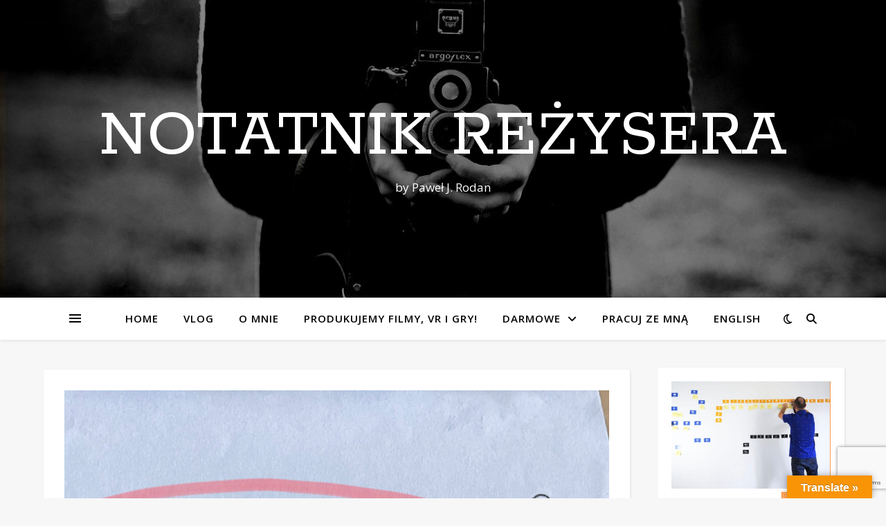

--- FILE ---
content_type: text/html; charset=UTF-8
request_url: https://notatnikrezysera.pl/tag/jak-zrobic-film/
body_size: 23441
content:
<!DOCTYPE html>
<html lang="pl-PL">
<head>
	<meta charset="UTF-8">
	<meta name="viewport" content="width=device-width, initial-scale=1.0" />
	<link rel="profile" href="https://gmpg.org/xfn/11">

<title>jak zrobić film &#8211; Notatnik reżysera</title>
<meta name='robots' content='max-image-preview:large' />
<link rel='dns-prefetch' href='//translate.google.com' />
<link rel='dns-prefetch' href='//fast.wistia.com' />
<link rel='dns-prefetch' href='//www.google.com' />
<link rel='dns-prefetch' href='//fonts.googleapis.com' />
<link rel='dns-prefetch' href='//s.w.org' />
<link rel="alternate" type="application/rss+xml" title="Notatnik reżysera &raquo; Kanał z wpisami" href="https://notatnikrezysera.pl/feed/" />
<link rel="alternate" type="application/rss+xml" title="Notatnik reżysera &raquo; Kanał z komentarzami" href="https://notatnikrezysera.pl/comments/feed/" />
<link rel="alternate" type="application/rss+xml" title="Notatnik reżysera &raquo; Kanał z wpisami otagowanymi jako jak zrobić film" href="https://notatnikrezysera.pl/tag/jak-zrobic-film/feed/" />
		<!-- This site uses the Google Analytics by MonsterInsights plugin v8.10.0 - Using Analytics tracking - https://www.monsterinsights.com/ -->
							<script
				src="//www.googletagmanager.com/gtag/js?id=UA-60863478-1"  data-cfasync="false" data-wpfc-render="false" type="text/javascript" async></script>
			<script data-cfasync="false" data-wpfc-render="false" type="text/javascript">
				var mi_version = '8.10.0';
				var mi_track_user = true;
				var mi_no_track_reason = '';
				
								var disableStrs = [
															'ga-disable-UA-60863478-1',
									];

				/* Function to detect opted out users */
				function __gtagTrackerIsOptedOut() {
					for (var index = 0; index < disableStrs.length; index++) {
						if (document.cookie.indexOf(disableStrs[index] + '=true') > -1) {
							return true;
						}
					}

					return false;
				}

				/* Disable tracking if the opt-out cookie exists. */
				if (__gtagTrackerIsOptedOut()) {
					for (var index = 0; index < disableStrs.length; index++) {
						window[disableStrs[index]] = true;
					}
				}

				/* Opt-out function */
				function __gtagTrackerOptout() {
					for (var index = 0; index < disableStrs.length; index++) {
						document.cookie = disableStrs[index] + '=true; expires=Thu, 31 Dec 2099 23:59:59 UTC; path=/';
						window[disableStrs[index]] = true;
					}
				}

				if ('undefined' === typeof gaOptout) {
					function gaOptout() {
						__gtagTrackerOptout();
					}
				}
								window.dataLayer = window.dataLayer || [];

				window.MonsterInsightsDualTracker = {
					helpers: {},
					trackers: {},
				};
				if (mi_track_user) {
					function __gtagDataLayer() {
						dataLayer.push(arguments);
					}

					function __gtagTracker(type, name, parameters) {
						if (!parameters) {
							parameters = {};
						}

						if (parameters.send_to) {
							__gtagDataLayer.apply(null, arguments);
							return;
						}

						if (type === 'event') {
							
														parameters.send_to = monsterinsights_frontend.ua;
							__gtagDataLayer(type, name, parameters);
													} else {
							__gtagDataLayer.apply(null, arguments);
						}
					}

					__gtagTracker('js', new Date());
					__gtagTracker('set', {
						'developer_id.dZGIzZG': true,
											});
															__gtagTracker('config', 'UA-60863478-1', {"forceSSL":"true"} );
										window.gtag = __gtagTracker;										(function () {
						/* https://developers.google.com/analytics/devguides/collection/analyticsjs/ */
						/* ga and __gaTracker compatibility shim. */
						var noopfn = function () {
							return null;
						};
						var newtracker = function () {
							return new Tracker();
						};
						var Tracker = function () {
							return null;
						};
						var p = Tracker.prototype;
						p.get = noopfn;
						p.set = noopfn;
						p.send = function () {
							var args = Array.prototype.slice.call(arguments);
							args.unshift('send');
							__gaTracker.apply(null, args);
						};
						var __gaTracker = function () {
							var len = arguments.length;
							if (len === 0) {
								return;
							}
							var f = arguments[len - 1];
							if (typeof f !== 'object' || f === null || typeof f.hitCallback !== 'function') {
								if ('send' === arguments[0]) {
									var hitConverted, hitObject = false, action;
									if ('event' === arguments[1]) {
										if ('undefined' !== typeof arguments[3]) {
											hitObject = {
												'eventAction': arguments[3],
												'eventCategory': arguments[2],
												'eventLabel': arguments[4],
												'value': arguments[5] ? arguments[5] : 1,
											}
										}
									}
									if ('pageview' === arguments[1]) {
										if ('undefined' !== typeof arguments[2]) {
											hitObject = {
												'eventAction': 'page_view',
												'page_path': arguments[2],
											}
										}
									}
									if (typeof arguments[2] === 'object') {
										hitObject = arguments[2];
									}
									if (typeof arguments[5] === 'object') {
										Object.assign(hitObject, arguments[5]);
									}
									if ('undefined' !== typeof arguments[1].hitType) {
										hitObject = arguments[1];
										if ('pageview' === hitObject.hitType) {
											hitObject.eventAction = 'page_view';
										}
									}
									if (hitObject) {
										action = 'timing' === arguments[1].hitType ? 'timing_complete' : hitObject.eventAction;
										hitConverted = mapArgs(hitObject);
										__gtagTracker('event', action, hitConverted);
									}
								}
								return;
							}

							function mapArgs(args) {
								var arg, hit = {};
								var gaMap = {
									'eventCategory': 'event_category',
									'eventAction': 'event_action',
									'eventLabel': 'event_label',
									'eventValue': 'event_value',
									'nonInteraction': 'non_interaction',
									'timingCategory': 'event_category',
									'timingVar': 'name',
									'timingValue': 'value',
									'timingLabel': 'event_label',
									'page': 'page_path',
									'location': 'page_location',
									'title': 'page_title',
								};
								for (arg in args) {
																		if (!(!args.hasOwnProperty(arg) || !gaMap.hasOwnProperty(arg))) {
										hit[gaMap[arg]] = args[arg];
									} else {
										hit[arg] = args[arg];
									}
								}
								return hit;
							}

							try {
								f.hitCallback();
							} catch (ex) {
							}
						};
						__gaTracker.create = newtracker;
						__gaTracker.getByName = newtracker;
						__gaTracker.getAll = function () {
							return [];
						};
						__gaTracker.remove = noopfn;
						__gaTracker.loaded = true;
						window['__gaTracker'] = __gaTracker;
					})();
									} else {
										console.log("");
					(function () {
						function __gtagTracker() {
							return null;
						}

						window['__gtagTracker'] = __gtagTracker;
						window['gtag'] = __gtagTracker;
					})();
									}
			</script>
				<!-- / Google Analytics by MonsterInsights -->
		<script type="text/javascript">
window._wpemojiSettings = {"baseUrl":"https:\/\/s.w.org\/images\/core\/emoji\/14.0.0\/72x72\/","ext":".png","svgUrl":"https:\/\/s.w.org\/images\/core\/emoji\/14.0.0\/svg\/","svgExt":".svg","source":{"concatemoji":"https:\/\/notatnikrezysera.pl\/wp-includes\/js\/wp-emoji-release.min.js?ver=6.0.11"}};
/*! This file is auto-generated */
!function(e,a,t){var n,r,o,i=a.createElement("canvas"),p=i.getContext&&i.getContext("2d");function s(e,t){var a=String.fromCharCode,e=(p.clearRect(0,0,i.width,i.height),p.fillText(a.apply(this,e),0,0),i.toDataURL());return p.clearRect(0,0,i.width,i.height),p.fillText(a.apply(this,t),0,0),e===i.toDataURL()}function c(e){var t=a.createElement("script");t.src=e,t.defer=t.type="text/javascript",a.getElementsByTagName("head")[0].appendChild(t)}for(o=Array("flag","emoji"),t.supports={everything:!0,everythingExceptFlag:!0},r=0;r<o.length;r++)t.supports[o[r]]=function(e){if(!p||!p.fillText)return!1;switch(p.textBaseline="top",p.font="600 32px Arial",e){case"flag":return s([127987,65039,8205,9895,65039],[127987,65039,8203,9895,65039])?!1:!s([55356,56826,55356,56819],[55356,56826,8203,55356,56819])&&!s([55356,57332,56128,56423,56128,56418,56128,56421,56128,56430,56128,56423,56128,56447],[55356,57332,8203,56128,56423,8203,56128,56418,8203,56128,56421,8203,56128,56430,8203,56128,56423,8203,56128,56447]);case"emoji":return!s([129777,127995,8205,129778,127999],[129777,127995,8203,129778,127999])}return!1}(o[r]),t.supports.everything=t.supports.everything&&t.supports[o[r]],"flag"!==o[r]&&(t.supports.everythingExceptFlag=t.supports.everythingExceptFlag&&t.supports[o[r]]);t.supports.everythingExceptFlag=t.supports.everythingExceptFlag&&!t.supports.flag,t.DOMReady=!1,t.readyCallback=function(){t.DOMReady=!0},t.supports.everything||(n=function(){t.readyCallback()},a.addEventListener?(a.addEventListener("DOMContentLoaded",n,!1),e.addEventListener("load",n,!1)):(e.attachEvent("onload",n),a.attachEvent("onreadystatechange",function(){"complete"===a.readyState&&t.readyCallback()})),(e=t.source||{}).concatemoji?c(e.concatemoji):e.wpemoji&&e.twemoji&&(c(e.twemoji),c(e.wpemoji)))}(window,document,window._wpemojiSettings);
</script>
<style type="text/css">
img.wp-smiley,
img.emoji {
	display: inline !important;
	border: none !important;
	box-shadow: none !important;
	height: 1em !important;
	width: 1em !important;
	margin: 0 0.07em !important;
	vertical-align: -0.1em !important;
	background: none !important;
	padding: 0 !important;
}
</style>
	<link rel='stylesheet' id='wp-block-library-css'  href='https://notatnikrezysera.pl/wp-includes/css/dist/block-library/style.min.css?ver=6.0.11' type='text/css' media='all' />
<style id='global-styles-inline-css' type='text/css'>
body{--wp--preset--color--black: #000000;--wp--preset--color--cyan-bluish-gray: #abb8c3;--wp--preset--color--white: #ffffff;--wp--preset--color--pale-pink: #f78da7;--wp--preset--color--vivid-red: #cf2e2e;--wp--preset--color--luminous-vivid-orange: #ff6900;--wp--preset--color--luminous-vivid-amber: #fcb900;--wp--preset--color--light-green-cyan: #7bdcb5;--wp--preset--color--vivid-green-cyan: #00d084;--wp--preset--color--pale-cyan-blue: #8ed1fc;--wp--preset--color--vivid-cyan-blue: #0693e3;--wp--preset--color--vivid-purple: #9b51e0;--wp--preset--gradient--vivid-cyan-blue-to-vivid-purple: linear-gradient(135deg,rgba(6,147,227,1) 0%,rgb(155,81,224) 100%);--wp--preset--gradient--light-green-cyan-to-vivid-green-cyan: linear-gradient(135deg,rgb(122,220,180) 0%,rgb(0,208,130) 100%);--wp--preset--gradient--luminous-vivid-amber-to-luminous-vivid-orange: linear-gradient(135deg,rgba(252,185,0,1) 0%,rgba(255,105,0,1) 100%);--wp--preset--gradient--luminous-vivid-orange-to-vivid-red: linear-gradient(135deg,rgba(255,105,0,1) 0%,rgb(207,46,46) 100%);--wp--preset--gradient--very-light-gray-to-cyan-bluish-gray: linear-gradient(135deg,rgb(238,238,238) 0%,rgb(169,184,195) 100%);--wp--preset--gradient--cool-to-warm-spectrum: linear-gradient(135deg,rgb(74,234,220) 0%,rgb(151,120,209) 20%,rgb(207,42,186) 40%,rgb(238,44,130) 60%,rgb(251,105,98) 80%,rgb(254,248,76) 100%);--wp--preset--gradient--blush-light-purple: linear-gradient(135deg,rgb(255,206,236) 0%,rgb(152,150,240) 100%);--wp--preset--gradient--blush-bordeaux: linear-gradient(135deg,rgb(254,205,165) 0%,rgb(254,45,45) 50%,rgb(107,0,62) 100%);--wp--preset--gradient--luminous-dusk: linear-gradient(135deg,rgb(255,203,112) 0%,rgb(199,81,192) 50%,rgb(65,88,208) 100%);--wp--preset--gradient--pale-ocean: linear-gradient(135deg,rgb(255,245,203) 0%,rgb(182,227,212) 50%,rgb(51,167,181) 100%);--wp--preset--gradient--electric-grass: linear-gradient(135deg,rgb(202,248,128) 0%,rgb(113,206,126) 100%);--wp--preset--gradient--midnight: linear-gradient(135deg,rgb(2,3,129) 0%,rgb(40,116,252) 100%);--wp--preset--duotone--dark-grayscale: url('#wp-duotone-dark-grayscale');--wp--preset--duotone--grayscale: url('#wp-duotone-grayscale');--wp--preset--duotone--purple-yellow: url('#wp-duotone-purple-yellow');--wp--preset--duotone--blue-red: url('#wp-duotone-blue-red');--wp--preset--duotone--midnight: url('#wp-duotone-midnight');--wp--preset--duotone--magenta-yellow: url('#wp-duotone-magenta-yellow');--wp--preset--duotone--purple-green: url('#wp-duotone-purple-green');--wp--preset--duotone--blue-orange: url('#wp-duotone-blue-orange');--wp--preset--font-size--small: 13px;--wp--preset--font-size--medium: 20px;--wp--preset--font-size--large: 36px;--wp--preset--font-size--x-large: 42px;}.has-black-color{color: var(--wp--preset--color--black) !important;}.has-cyan-bluish-gray-color{color: var(--wp--preset--color--cyan-bluish-gray) !important;}.has-white-color{color: var(--wp--preset--color--white) !important;}.has-pale-pink-color{color: var(--wp--preset--color--pale-pink) !important;}.has-vivid-red-color{color: var(--wp--preset--color--vivid-red) !important;}.has-luminous-vivid-orange-color{color: var(--wp--preset--color--luminous-vivid-orange) !important;}.has-luminous-vivid-amber-color{color: var(--wp--preset--color--luminous-vivid-amber) !important;}.has-light-green-cyan-color{color: var(--wp--preset--color--light-green-cyan) !important;}.has-vivid-green-cyan-color{color: var(--wp--preset--color--vivid-green-cyan) !important;}.has-pale-cyan-blue-color{color: var(--wp--preset--color--pale-cyan-blue) !important;}.has-vivid-cyan-blue-color{color: var(--wp--preset--color--vivid-cyan-blue) !important;}.has-vivid-purple-color{color: var(--wp--preset--color--vivid-purple) !important;}.has-black-background-color{background-color: var(--wp--preset--color--black) !important;}.has-cyan-bluish-gray-background-color{background-color: var(--wp--preset--color--cyan-bluish-gray) !important;}.has-white-background-color{background-color: var(--wp--preset--color--white) !important;}.has-pale-pink-background-color{background-color: var(--wp--preset--color--pale-pink) !important;}.has-vivid-red-background-color{background-color: var(--wp--preset--color--vivid-red) !important;}.has-luminous-vivid-orange-background-color{background-color: var(--wp--preset--color--luminous-vivid-orange) !important;}.has-luminous-vivid-amber-background-color{background-color: var(--wp--preset--color--luminous-vivid-amber) !important;}.has-light-green-cyan-background-color{background-color: var(--wp--preset--color--light-green-cyan) !important;}.has-vivid-green-cyan-background-color{background-color: var(--wp--preset--color--vivid-green-cyan) !important;}.has-pale-cyan-blue-background-color{background-color: var(--wp--preset--color--pale-cyan-blue) !important;}.has-vivid-cyan-blue-background-color{background-color: var(--wp--preset--color--vivid-cyan-blue) !important;}.has-vivid-purple-background-color{background-color: var(--wp--preset--color--vivid-purple) !important;}.has-black-border-color{border-color: var(--wp--preset--color--black) !important;}.has-cyan-bluish-gray-border-color{border-color: var(--wp--preset--color--cyan-bluish-gray) !important;}.has-white-border-color{border-color: var(--wp--preset--color--white) !important;}.has-pale-pink-border-color{border-color: var(--wp--preset--color--pale-pink) !important;}.has-vivid-red-border-color{border-color: var(--wp--preset--color--vivid-red) !important;}.has-luminous-vivid-orange-border-color{border-color: var(--wp--preset--color--luminous-vivid-orange) !important;}.has-luminous-vivid-amber-border-color{border-color: var(--wp--preset--color--luminous-vivid-amber) !important;}.has-light-green-cyan-border-color{border-color: var(--wp--preset--color--light-green-cyan) !important;}.has-vivid-green-cyan-border-color{border-color: var(--wp--preset--color--vivid-green-cyan) !important;}.has-pale-cyan-blue-border-color{border-color: var(--wp--preset--color--pale-cyan-blue) !important;}.has-vivid-cyan-blue-border-color{border-color: var(--wp--preset--color--vivid-cyan-blue) !important;}.has-vivid-purple-border-color{border-color: var(--wp--preset--color--vivid-purple) !important;}.has-vivid-cyan-blue-to-vivid-purple-gradient-background{background: var(--wp--preset--gradient--vivid-cyan-blue-to-vivid-purple) !important;}.has-light-green-cyan-to-vivid-green-cyan-gradient-background{background: var(--wp--preset--gradient--light-green-cyan-to-vivid-green-cyan) !important;}.has-luminous-vivid-amber-to-luminous-vivid-orange-gradient-background{background: var(--wp--preset--gradient--luminous-vivid-amber-to-luminous-vivid-orange) !important;}.has-luminous-vivid-orange-to-vivid-red-gradient-background{background: var(--wp--preset--gradient--luminous-vivid-orange-to-vivid-red) !important;}.has-very-light-gray-to-cyan-bluish-gray-gradient-background{background: var(--wp--preset--gradient--very-light-gray-to-cyan-bluish-gray) !important;}.has-cool-to-warm-spectrum-gradient-background{background: var(--wp--preset--gradient--cool-to-warm-spectrum) !important;}.has-blush-light-purple-gradient-background{background: var(--wp--preset--gradient--blush-light-purple) !important;}.has-blush-bordeaux-gradient-background{background: var(--wp--preset--gradient--blush-bordeaux) !important;}.has-luminous-dusk-gradient-background{background: var(--wp--preset--gradient--luminous-dusk) !important;}.has-pale-ocean-gradient-background{background: var(--wp--preset--gradient--pale-ocean) !important;}.has-electric-grass-gradient-background{background: var(--wp--preset--gradient--electric-grass) !important;}.has-midnight-gradient-background{background: var(--wp--preset--gradient--midnight) !important;}.has-small-font-size{font-size: var(--wp--preset--font-size--small) !important;}.has-medium-font-size{font-size: var(--wp--preset--font-size--medium) !important;}.has-large-font-size{font-size: var(--wp--preset--font-size--large) !important;}.has-x-large-font-size{font-size: var(--wp--preset--font-size--x-large) !important;}
</style>
<link rel='stylesheet' id='contact-form-7-css'  href='https://notatnikrezysera.pl/wp-content/plugins/contact-form-7/includes/css/styles.css?ver=5.6' type='text/css' media='all' />
<link rel='stylesheet' id='dae-download-css'  href='https://notatnikrezysera.pl/wp-content/plugins/download-after-email/css/download.css?ver=1656665011' type='text/css' media='all' />
<link rel='stylesheet' id='dashicons-css'  href='https://notatnikrezysera.pl/wp-includes/css/dashicons.min.css?ver=6.0.11' type='text/css' media='all' />
<link rel='stylesheet' id='dae-fa-css'  href='https://notatnikrezysera.pl/wp-content/plugins/download-after-email/css/all.css?ver=6.0.11' type='text/css' media='all' />
<link rel='stylesheet' id='google-language-translator-css'  href='https://notatnikrezysera.pl/wp-content/plugins/google-language-translator/css/style.css?ver=6.0.15' type='text/css' media='' />
<link rel='stylesheet' id='glt-toolbar-styles-css'  href='https://notatnikrezysera.pl/wp-content/plugins/google-language-translator/css/toolbar.css?ver=6.0.15' type='text/css' media='' />
<link rel='stylesheet' id='jquery-modal-css'  href='https://notatnikrezysera.pl/wp-content/plugins/moosend/src/public/css/jquery.modal.css?ver=1.0.0' type='text/css' media='all' />
<link rel='stylesheet' id='moosend-for-wp-css'  href='https://notatnikrezysera.pl/wp-content/plugins/moosend/src/public/css/moosend-for-wp-public.css?ver=1.0.0' type='text/css' media='all' />
<link rel='stylesheet' id='mailchimp-for-wp-checkbox-css'  href='https://notatnikrezysera.pl/wp-content/plugins/mailchimp-for-wp/assets/css/checkbox.min.css?ver=2.3.14' type='text/css' media='all' />
<link rel='stylesheet' id='ashe-style-css'  href='https://notatnikrezysera.pl/wp-content/themes/ashe/style.css?ver=1.9.7' type='text/css' media='all' />
<link rel='stylesheet' id='fontawesome-css'  href='https://notatnikrezysera.pl/wp-content/themes/ashe/assets/css/fontawesome.min.css?ver=6.0.11' type='text/css' media='all' />
<link rel='stylesheet' id='fontello-css'  href='https://notatnikrezysera.pl/wp-content/themes/ashe/assets/css/fontello.css?ver=6.0.11' type='text/css' media='all' />
<link rel='stylesheet' id='slick-css'  href='https://notatnikrezysera.pl/wp-content/themes/ashe/assets/css/slick.css?ver=6.0.11' type='text/css' media='all' />
<link rel='stylesheet' id='scrollbar-css'  href='https://notatnikrezysera.pl/wp-content/themes/ashe/assets/css/perfect-scrollbar.css?ver=6.0.11' type='text/css' media='all' />
<link rel='stylesheet' id='ashe-responsive-css'  href='https://notatnikrezysera.pl/wp-content/themes/ashe/assets/css/responsive.css?ver=1.9.7' type='text/css' media='all' />
<link rel='stylesheet' id='ashe-playfair-font-css'  href='//fonts.googleapis.com/css?family=Playfair+Display%3A400%2C700&#038;ver=1.0.0' type='text/css' media='all' />
<link rel='stylesheet' id='ashe-opensans-font-css'  href='//fonts.googleapis.com/css?family=Open+Sans%3A400italic%2C400%2C600italic%2C600%2C700italic%2C700&#038;ver=1.0.0' type='text/css' media='all' />
<link rel='stylesheet' id='ashe-rokkitt-font-css'  href='//fonts.googleapis.com/css?family=Rokkitt&#038;ver=1.0.0' type='text/css' media='all' />
<link rel='stylesheet' id='mailchimp-for-wp-form-theme-green-css'  href='https://notatnikrezysera.pl/wp-content/plugins/mailchimp-for-wp/assets/css/form-theme-green.min.css?ver=2.3.14' type='text/css' media='all' />
<link rel='stylesheet' id='__EPYT__style-css'  href='https://notatnikrezysera.pl/wp-content/plugins/youtube-embed-plus/styles/ytprefs.min.css?ver=14.1.1' type='text/css' media='all' />
<style id='__EPYT__style-inline-css' type='text/css'>

                .epyt-gallery-thumb {
                        width: 33.333%;
                }
                
</style>
            <script>
                // Moosend Tracking and Forms library
                !function (t, n, e, o, a) {
                    function d(t) {
                        var n = ~~(Date.now() / 3e5), o = document.createElement(e);
                        o.async = !0, o.src = t + "?ts=" + n;
                        var a = document.getElementsByTagName(e)[0];
                        a.parentNode.insertBefore(o, a)
                    }

                    t.MooTrackerObject = a, t[a] = t[a] || function () {
                        return t[a].q ? void t[a].q.push(arguments) : void (t[a].q = [arguments])
                    }, window.attachEvent ? window.attachEvent("onload", d.bind(this, o)) : window.addEventListener("load", d.bind(this, o), !1)
                }(window, document, "script", "//cdn.stat-track.com/statics/moosend-tracking.min.js", "mootrack");
                mootrack('setCookieNames', { userIdName: 'MOOSEND_USER_ID' });
                mootrack('init', '3836143ef85f4f4a9189cdd895aa1ef5');
            </script>
            <script type='text/javascript' src='https://notatnikrezysera.pl/wp-content/plugins/google-analytics-for-wordpress/assets/js/frontend-gtag.min.js?ver=8.10.0' id='monsterinsights-frontend-script-js'></script>
<script data-cfasync="false" data-wpfc-render="false" type="text/javascript" id='monsterinsights-frontend-script-js-extra'>/* <![CDATA[ */
var monsterinsights_frontend = {"js_events_tracking":"true","download_extensions":"doc,pdf,ppt,zip,xls,docx,pptx,xlsx","inbound_paths":"[]","home_url":"https:\/\/notatnikrezysera.pl","hash_tracking":"false","ua":"UA-60863478-1","v4_id":""};/* ]]> */
</script>
<script type='text/javascript' src='https://notatnikrezysera.pl/wp-includes/js/jquery/jquery.min.js?ver=3.6.0' id='jquery-core-js'></script>
<script type='text/javascript' src='https://notatnikrezysera.pl/wp-includes/js/jquery/jquery-migrate.min.js?ver=3.3.2' id='jquery-migrate-js'></script>
<script type='text/javascript' id='alingment-sets-js-extra'>
/* <![CDATA[ */
var php_vars = {"home_url":"https:\/\/notatnikrezysera.pl"};
/* ]]> */
</script>
<script type='text/javascript' src='https://notatnikrezysera.pl/wp-content/plugins/moosend/src/public/js/alignment-sets.js?ver=1.0.0' id='alingment-sets-js'></script>
<script type='text/javascript' src='https://notatnikrezysera.pl/wp-content/plugins/moosend/src/public/js/jquery.modal.js?ver=1.0.0' id='jquery-modal-js'></script>
<script type='text/javascript' src='https://notatnikrezysera.pl/wp-content/plugins/moosend/src/public/dependencies/jquery-redirect/jquery.redirect.js?ver=1.0.0' id='jquery-redirect-js'></script>
<script type='text/javascript' id='moosend-for-wp-js-extra'>
/* <![CDATA[ */
var php_vars = {"ajax_url":"https:\/\/notatnikrezysera.pl\/wp-admin\/admin-ajax.php"};
/* ]]> */
</script>
<script type='text/javascript' src='https://notatnikrezysera.pl/wp-content/plugins/moosend/src/public/js/moosend-for-wp-public.js?ver=1.0.0' id='moosend-for-wp-js'></script>
<script type='text/javascript' id='jwppp-licence-js-extra'>
/* <![CDATA[ */
var data = {"licence":""};
/* ]]> */
</script>
<script type='text/javascript' src='https://notatnikrezysera.pl/wp-content/plugins/jw-player-7-for-wp/js/jwppp-licence.js?ver=6.0.11' id='jwppp-licence-js'></script>
<script type='text/javascript' id='__ytprefs__-js-extra'>
/* <![CDATA[ */
var _EPYT_ = {"ajaxurl":"https:\/\/notatnikrezysera.pl\/wp-admin\/admin-ajax.php","security":"ca6af7600c","gallery_scrolloffset":"20","eppathtoscripts":"https:\/\/notatnikrezysera.pl\/wp-content\/plugins\/youtube-embed-plus\/scripts\/","eppath":"https:\/\/notatnikrezysera.pl\/wp-content\/plugins\/youtube-embed-plus\/","epresponsiveselector":"[\"iframe.__youtube_prefs__\",\"iframe[src*='youtube.com']\",\"iframe[src*='youtube-nocookie.com']\",\"iframe[data-ep-src*='youtube.com']\",\"iframe[data-ep-src*='youtube-nocookie.com']\",\"iframe[data-ep-gallerysrc*='youtube.com']\"]","epdovol":"1","version":"14.1.1","evselector":"iframe.__youtube_prefs__[src], iframe[src*=\"youtube.com\/embed\/\"], iframe[src*=\"youtube-nocookie.com\/embed\/\"]","ajax_compat":"","ytapi_load":"light","pause_others":"","stopMobileBuffer":"1","not_live_on_channel":"","vi_active":"","vi_js_posttypes":[]};
/* ]]> */
</script>
<script type='text/javascript' src='https://notatnikrezysera.pl/wp-content/plugins/youtube-embed-plus/scripts/ytprefs.min.js?ver=14.1.1' id='__ytprefs__-js'></script>
<link rel="https://api.w.org/" href="https://notatnikrezysera.pl/wp-json/" /><link rel="alternate" type="application/json" href="https://notatnikrezysera.pl/wp-json/wp/v2/tags/308" /><link rel="EditURI" type="application/rsd+xml" title="RSD" href="https://notatnikrezysera.pl/xmlrpc.php?rsd" />
<link rel="wlwmanifest" type="application/wlwmanifest+xml" href="https://notatnikrezysera.pl/wp-includes/wlwmanifest.xml" /> 
<meta name="generator" content="WordPress 6.0.11" />
<style>#google_language_translator{width:auto!important;}.goog-tooltip{display: none!important;}.goog-tooltip:hover{display: none!important;}.goog-text-highlight{background-color:transparent!important;border:none!important;box-shadow:none!important;}#google_language_translator select.goog-te-combo{color:#32373c;}#flags{display:none;}#google_language_translator{color:transparent;}body{top:0px!important;}#goog-gt-tt{display:none!important;}#glt-translate-trigger > span{color:#ffffff;}#glt-translate-trigger{background:#f89406;}</style><style id="ashe_dynamic_css">#top-bar {background-color: #ffffff;}#top-bar a {color: #000000;}#top-bar a:hover,#top-bar li.current-menu-item > a,#top-bar li.current-menu-ancestor > a,#top-bar .sub-menu li.current-menu-item > a,#top-bar .sub-menu li.current-menu-ancestor> a {color: #ca9b52;}#top-menu .sub-menu,#top-menu .sub-menu a {background-color: #ffffff;border-color: rgba(0,0,0, 0.05);}@media screen and ( max-width: 979px ) {.top-bar-socials {float: none !important;}.top-bar-socials a {line-height: 40px !important;}}.header-logo a,.site-description {color: #ffffff;}.entry-header {background-color: #ffffff;}#main-nav {background-color: #ffffff;box-shadow: 0px 1px 5px rgba(0,0,0, 0.1);}#featured-links h6 {background-color: rgba(255,255,255, 0.85);color: #000000;}#main-nav a,#main-nav i,#main-nav #s {color: #000000;}.main-nav-sidebar span,.sidebar-alt-close-btn span {background-color: #000000;}#main-nav a:hover,#main-nav i:hover,#main-nav li.current-menu-item > a,#main-nav li.current-menu-ancestor > a,#main-nav .sub-menu li.current-menu-item > a,#main-nav .sub-menu li.current-menu-ancestor> a {color: #ca9b52;}.main-nav-sidebar:hover span {background-color: #ca9b52;}#main-menu .sub-menu,#main-menu .sub-menu a {background-color: #ffffff;border-color: rgba(0,0,0, 0.05);}#main-nav #s {background-color: #ffffff;}#main-nav #s::-webkit-input-placeholder { /* Chrome/Opera/Safari */color: rgba(0,0,0, 0.7);}#main-nav #s::-moz-placeholder { /* Firefox 19+ */color: rgba(0,0,0, 0.7);}#main-nav #s:-ms-input-placeholder { /* IE 10+ */color: rgba(0,0,0, 0.7);}#main-nav #s:-moz-placeholder { /* Firefox 18- */color: rgba(0,0,0, 0.7);}/* Background */.sidebar-alt,#featured-links,.main-content,.featured-slider-area,.page-content select,.page-content input,.page-content textarea {background-color: #ffffff;}/* Text */.page-content,.page-content select,.page-content input,.page-content textarea,.page-content .post-author a,.page-content .ashe-widget a,.page-content .comment-author {color: #464646;}/* Title */.page-content h1,.page-content h2,.page-content h3,.page-content h4,.page-content h5,.page-content h6,.page-content .post-title a,.page-content .author-description h4 a,.page-content .related-posts h4 a,.page-content .blog-pagination .previous-page a,.page-content .blog-pagination .next-page a,blockquote,.page-content .post-share a {color: #030303;}.page-content .post-title a:hover {color: rgba(3,3,3, 0.75);}/* Meta */.page-content .post-date,.page-content .post-comments,.page-content .post-author,.page-content [data-layout*="list"] .post-author a,.page-content .related-post-date,.page-content .comment-meta a,.page-content .author-share a,.page-content .post-tags a,.page-content .tagcloud a,.widget_categories li,.widget_archive li,.ahse-subscribe-box p,.rpwwt-post-author,.rpwwt-post-categories,.rpwwt-post-date,.rpwwt-post-comments-number {color: #a1a1a1;}.page-content input::-webkit-input-placeholder { /* Chrome/Opera/Safari */color: #a1a1a1;}.page-content input::-moz-placeholder { /* Firefox 19+ */color: #a1a1a1;}.page-content input:-ms-input-placeholder { /* IE 10+ */color: #a1a1a1;}.page-content input:-moz-placeholder { /* Firefox 18- */color: #a1a1a1;}/* Accent */a,.post-categories,.page-content .ashe-widget.widget_text a {color: #ca9b52;}/* Disable TMP.page-content .elementor a,.page-content .elementor a:hover {color: inherit;}*/.ps-container > .ps-scrollbar-y-rail > .ps-scrollbar-y {background: #ca9b52;}a:not(.header-logo-a):hover {color: rgba(202,155,82, 0.8);}blockquote {border-color: #ca9b52;}/* Selection */::-moz-selection {color: #ffffff;background: #ca9b52;}::selection {color: #ffffff;background: #ca9b52;}/* Border */.page-content .post-footer,[data-layout*="list"] .blog-grid > li,.page-content .author-description,.page-content .related-posts,.page-content .entry-comments,.page-content .ashe-widget li,.page-content #wp-calendar,.page-content #wp-calendar caption,.page-content #wp-calendar tbody td,.page-content .widget_nav_menu li a,.page-content .tagcloud a,.page-content select,.page-content input,.page-content textarea,.widget-title h2:before,.widget-title h2:after,.post-tags a,.gallery-caption,.wp-caption-text,table tr,table th,table td,pre,.category-description {border-color: #e8e8e8;}hr {background-color: #e8e8e8;}/* Buttons */.widget_search i,.widget_search #searchsubmit,.wp-block-search button,.single-navigation i,.page-content .submit,.page-content .blog-pagination.numeric a,.page-content .blog-pagination.load-more a,.page-content .ashe-subscribe-box input[type="submit"],.page-content .widget_wysija input[type="submit"],.page-content .post-password-form input[type="submit"],.page-content .wpcf7 [type="submit"] {color: #ffffff;background-color: #333333;}.single-navigation i:hover,.page-content .submit:hover,.ashe-boxed-style .page-content .submit:hover,.page-content .blog-pagination.numeric a:hover,.ashe-boxed-style .page-content .blog-pagination.numeric a:hover,.page-content .blog-pagination.numeric span,.page-content .blog-pagination.load-more a:hover,.page-content .ashe-subscribe-box input[type="submit"]:hover,.page-content .widget_wysija input[type="submit"]:hover,.page-content .post-password-form input[type="submit"]:hover,.page-content .wpcf7 [type="submit"]:hover {color: #ffffff;background-color: #ca9b52;}/* Image Overlay */.image-overlay,#infscr-loading,.page-content h4.image-overlay {color: #ffffff;background-color: rgba(73,73,73, 0.3);}.image-overlay a,.post-slider .prev-arrow,.post-slider .next-arrow,.page-content .image-overlay a,#featured-slider .slick-arrow,#featured-slider .slider-dots {color: #ffffff;}.slide-caption {background: rgba(255,255,255, 0.95);}#featured-slider .slick-active {background: #ffffff;}#page-footer,#page-footer select,#page-footer input,#page-footer textarea {background-color: #f6f6f6;color: #333333;}#page-footer,#page-footer a,#page-footer select,#page-footer input,#page-footer textarea {color: #333333;}#page-footer #s::-webkit-input-placeholder { /* Chrome/Opera/Safari */color: #333333;}#page-footer #s::-moz-placeholder { /* Firefox 19+ */color: #333333;}#page-footer #s:-ms-input-placeholder { /* IE 10+ */color: #333333;}#page-footer #s:-moz-placeholder { /* Firefox 18- */color: #333333;}/* Title */#page-footer h1,#page-footer h2,#page-footer h3,#page-footer h4,#page-footer h5,#page-footer h6 {color: #111111;}#page-footer a:hover {color: #ca9b52;}/* Border */#page-footer a,#page-footer .ashe-widget li,#page-footer #wp-calendar,#page-footer #wp-calendar caption,#page-footer #wp-calendar tbody td,#page-footer .widget_nav_menu li a,#page-footer select,#page-footer input,#page-footer textarea,#page-footer .widget-title h2:before,#page-footer .widget-title h2:after,.footer-widgets {border-color: #e0dbdb;}#page-footer hr {background-color: #e0dbdb;}.ashe-preloader-wrap {background-color: #ffffff;}@media screen and ( max-width: 768px ) {#featured-links {display: none;}}@media screen and ( max-width: 640px ) {.related-posts {display: none;}}.header-logo a {font-family: 'Rokkitt';}#top-menu li a {font-family: 'Open Sans';}#main-menu li a {font-family: 'Open Sans';}#mobile-menu li,.mobile-menu-btn a {font-family: 'Open Sans';}#top-menu li a,#main-menu li a,#mobile-menu li,.mobile-menu-btn a {text-transform: uppercase;}.boxed-wrapper {max-width: 1160px;}.sidebar-alt {max-width: 340px;left: -340px; padding: 85px 35px 0px;}.sidebar-left,.sidebar-right {width: 307px;}.main-container {width: calc(100% - 307px);width: -webkit-calc(100% - 307px);}#top-bar > div,#main-nav > div,#featured-links,.main-content,.page-footer-inner,.featured-slider-area.boxed-wrapper {padding-left: 40px;padding-right: 40px;}#top-menu {float: left;}.top-bar-socials {float: right;}.entry-header {height: 500px;background-image:url(https://notatnikrezysera.pl/wp-content/uploads/2020/06/cropped-A87C89E2-6DA6-43A0-BB30-3DE91F870997.jpeg);background-size: cover;}.entry-header {background-position: center center;}.logo-img {max-width: 800px;}.mini-logo a {max-width: 70px;}#main-nav {text-align: center;}.main-nav-sidebar {position: absolute;top: 0px;left: 40px;z-index: 1;}.main-nav-icons {position: absolute;top: 0px;right: 40px;z-index: 2;}.mini-logo {position: absolute;left: auto;top: 0;}.main-nav-sidebar ~ .mini-logo {margin-left: 30px;}#featured-links .featured-link {margin-right: 20px;}#featured-links .featured-link:last-of-type {margin-right: 0;}#featured-links .featured-link {width: calc( (100% - 20px) / 2 - 1px);width: -webkit-calc( (100% - 20px) / 2- 1px);}.featured-link:nth-child(3) .cv-inner {display: none;}.blog-grid > li {width: 100%;margin-bottom: 30px;}.sidebar-right {padding-left: 37px;}.post-content > p:not(.wp-block-tag-cloud):first-of-type:first-letter {font-family: "Playfair Display";font-weight: 400;float: left;margin: 0px 12px 0 0;font-size: 80px;line-height: 65px;text-align: center;}.blog-post .post-content > p:not(.wp-block-tag-cloud):first-of-type:first-letter {color: #030303;}@-moz-document url-prefix() {.post-content > p:not(.wp-block-tag-cloud):first-of-type:first-letter {margin-top: 10px !important;}}.footer-widgets > .ashe-widget {width: 30%;margin-right: 5%;}.footer-widgets > .ashe-widget:nth-child(3n+3) {margin-right: 0;}.footer-widgets > .ashe-widget:nth-child(3n+4) {clear: both;}.copyright-info {float: right;}.footer-socials {float: left;}.woocommerce div.product .stock,.woocommerce div.product p.price,.woocommerce div.product span.price,.woocommerce ul.products li.product .price,.woocommerce-Reviews .woocommerce-review__author,.woocommerce form .form-row .required,.woocommerce form .form-row.woocommerce-invalid label,.woocommerce .page-content div.product .woocommerce-tabs ul.tabs li a {color: #464646;}.woocommerce a.remove:hover {color: #464646 !important;}.woocommerce a.remove,.woocommerce .product_meta,.page-content .woocommerce-breadcrumb,.page-content .woocommerce-review-link,.page-content .woocommerce-breadcrumb a,.page-content .woocommerce-MyAccount-navigation-link a,.woocommerce .woocommerce-info:before,.woocommerce .page-content .woocommerce-result-count,.woocommerce-page .page-content .woocommerce-result-count,.woocommerce-Reviews .woocommerce-review__published-date,.woocommerce .product_list_widget .quantity,.woocommerce .widget_products .amount,.woocommerce .widget_price_filter .price_slider_amount,.woocommerce .widget_recently_viewed_products .amount,.woocommerce .widget_top_rated_products .amount,.woocommerce .widget_recent_reviews .reviewer {color: #a1a1a1;}.woocommerce a.remove {color: #a1a1a1 !important;}p.demo_store,.woocommerce-store-notice,.woocommerce span.onsale { background-color: #ca9b52;}.woocommerce .star-rating::before,.woocommerce .star-rating span::before,.woocommerce .page-content ul.products li.product .button,.page-content .woocommerce ul.products li.product .button,.page-content .woocommerce-MyAccount-navigation-link.is-active a,.page-content .woocommerce-MyAccount-navigation-link a:hover { color: #ca9b52;}.woocommerce form.login,.woocommerce form.register,.woocommerce-account fieldset,.woocommerce form.checkout_coupon,.woocommerce .woocommerce-info,.woocommerce .woocommerce-error,.woocommerce .woocommerce-message,.woocommerce .widget_shopping_cart .total,.woocommerce.widget_shopping_cart .total,.woocommerce-Reviews .comment_container,.woocommerce-cart #payment ul.payment_methods,#add_payment_method #payment ul.payment_methods,.woocommerce-checkout #payment ul.payment_methods,.woocommerce div.product .woocommerce-tabs ul.tabs::before,.woocommerce div.product .woocommerce-tabs ul.tabs::after,.woocommerce div.product .woocommerce-tabs ul.tabs li,.woocommerce .woocommerce-MyAccount-navigation-link,.select2-container--default .select2-selection--single {border-color: #e8e8e8;}.woocommerce-cart #payment,#add_payment_method #payment,.woocommerce-checkout #payment,.woocommerce .woocommerce-info,.woocommerce .woocommerce-error,.woocommerce .woocommerce-message,.woocommerce div.product .woocommerce-tabs ul.tabs li {background-color: rgba(232,232,232, 0.3);}.woocommerce-cart #payment div.payment_box::before,#add_payment_method #payment div.payment_box::before,.woocommerce-checkout #payment div.payment_box::before {border-color: rgba(232,232,232, 0.5);}.woocommerce-cart #payment div.payment_box,#add_payment_method #payment div.payment_box,.woocommerce-checkout #payment div.payment_box {background-color: rgba(232,232,232, 0.5);}.page-content .woocommerce input.button,.page-content .woocommerce a.button,.page-content .woocommerce a.button.alt,.page-content .woocommerce button.button.alt,.page-content .woocommerce input.button.alt,.page-content .woocommerce #respond input#submit.alt,.woocommerce .page-content .widget_product_search input[type="submit"],.woocommerce .page-content .woocommerce-message .button,.woocommerce .page-content a.button.alt,.woocommerce .page-content button.button.alt,.woocommerce .page-content #respond input#submit,.woocommerce .page-content .widget_price_filter .button,.woocommerce .page-content .woocommerce-message .button,.woocommerce-page .page-content .woocommerce-message .button,.woocommerce .page-content nav.woocommerce-pagination ul li a,.woocommerce .page-content nav.woocommerce-pagination ul li span {color: #ffffff;background-color: #333333;}.page-content .woocommerce input.button:hover,.page-content .woocommerce a.button:hover,.page-content .woocommerce a.button.alt:hover,.ashe-boxed-style .page-content .woocommerce a.button.alt:hover,.page-content .woocommerce button.button.alt:hover,.page-content .woocommerce input.button.alt:hover,.page-content .woocommerce #respond input#submit.alt:hover,.woocommerce .page-content .woocommerce-message .button:hover,.woocommerce .page-content a.button.alt:hover,.woocommerce .page-content button.button.alt:hover,.ashe-boxed-style.woocommerce .page-content button.button.alt:hover,.ashe-boxed-style.woocommerce .page-content #respond input#submit:hover,.woocommerce .page-content #respond input#submit:hover,.woocommerce .page-content .widget_price_filter .button:hover,.woocommerce .page-content .woocommerce-message .button:hover,.woocommerce-page .page-content .woocommerce-message .button:hover,.woocommerce .page-content nav.woocommerce-pagination ul li a:hover,.woocommerce .page-content nav.woocommerce-pagination ul li span.current {color: #ffffff;background-color: #ca9b52;}.woocommerce .page-content nav.woocommerce-pagination ul li a.prev,.woocommerce .page-content nav.woocommerce-pagination ul li a.next {color: #333333;}.woocommerce .page-content nav.woocommerce-pagination ul li a.prev:hover,.woocommerce .page-content nav.woocommerce-pagination ul li a.next:hover {color: #ca9b52;}.woocommerce .page-content nav.woocommerce-pagination ul li a.prev:after,.woocommerce .page-content nav.woocommerce-pagination ul li a.next:after {color: #ffffff;}.woocommerce .page-content nav.woocommerce-pagination ul li a.prev:hover:after,.woocommerce .page-content nav.woocommerce-pagination ul li a.next:hover:after {color: #ffffff;}.cssload-cube{background-color:#333333;width:9px;height:9px;position:absolute;margin:auto;animation:cssload-cubemove 2s infinite ease-in-out;-o-animation:cssload-cubemove 2s infinite ease-in-out;-ms-animation:cssload-cubemove 2s infinite ease-in-out;-webkit-animation:cssload-cubemove 2s infinite ease-in-out;-moz-animation:cssload-cubemove 2s infinite ease-in-out}.cssload-cube1{left:13px;top:0;animation-delay:.1s;-o-animation-delay:.1s;-ms-animation-delay:.1s;-webkit-animation-delay:.1s;-moz-animation-delay:.1s}.cssload-cube2{left:25px;top:0;animation-delay:.2s;-o-animation-delay:.2s;-ms-animation-delay:.2s;-webkit-animation-delay:.2s;-moz-animation-delay:.2s}.cssload-cube3{left:38px;top:0;animation-delay:.3s;-o-animation-delay:.3s;-ms-animation-delay:.3s;-webkit-animation-delay:.3s;-moz-animation-delay:.3s}.cssload-cube4{left:0;top:13px;animation-delay:.1s;-o-animation-delay:.1s;-ms-animation-delay:.1s;-webkit-animation-delay:.1s;-moz-animation-delay:.1s}.cssload-cube5{left:13px;top:13px;animation-delay:.2s;-o-animation-delay:.2s;-ms-animation-delay:.2s;-webkit-animation-delay:.2s;-moz-animation-delay:.2s}.cssload-cube6{left:25px;top:13px;animation-delay:.3s;-o-animation-delay:.3s;-ms-animation-delay:.3s;-webkit-animation-delay:.3s;-moz-animation-delay:.3s}.cssload-cube7{left:38px;top:13px;animation-delay:.4s;-o-animation-delay:.4s;-ms-animation-delay:.4s;-webkit-animation-delay:.4s;-moz-animation-delay:.4s}.cssload-cube8{left:0;top:25px;animation-delay:.2s;-o-animation-delay:.2s;-ms-animation-delay:.2s;-webkit-animation-delay:.2s;-moz-animation-delay:.2s}.cssload-cube9{left:13px;top:25px;animation-delay:.3s;-o-animation-delay:.3s;-ms-animation-delay:.3s;-webkit-animation-delay:.3s;-moz-animation-delay:.3s}.cssload-cube10{left:25px;top:25px;animation-delay:.4s;-o-animation-delay:.4s;-ms-animation-delay:.4s;-webkit-animation-delay:.4s;-moz-animation-delay:.4s}.cssload-cube11{left:38px;top:25px;animation-delay:.5s;-o-animation-delay:.5s;-ms-animation-delay:.5s;-webkit-animation-delay:.5s;-moz-animation-delay:.5s}.cssload-cube12{left:0;top:38px;animation-delay:.3s;-o-animation-delay:.3s;-ms-animation-delay:.3s;-webkit-animation-delay:.3s;-moz-animation-delay:.3s}.cssload-cube13{left:13px;top:38px;animation-delay:.4s;-o-animation-delay:.4s;-ms-animation-delay:.4s;-webkit-animation-delay:.4s;-moz-animation-delay:.4s}.cssload-cube14{left:25px;top:38px;animation-delay:.5s;-o-animation-delay:.5s;-ms-animation-delay:.5s;-webkit-animation-delay:.5s;-moz-animation-delay:.5s}.cssload-cube15{left:38px;top:38px;animation-delay:.6s;-o-animation-delay:.6s;-ms-animation-delay:.6s;-webkit-animation-delay:.6s;-moz-animation-delay:.6s}.cssload-spinner{margin:auto;width:49px;height:49px;position:relative}@keyframes cssload-cubemove{35%{transform:scale(0.005)}50%{transform:scale(1.7)}65%{transform:scale(0.005)}}@-o-keyframes cssload-cubemove{35%{-o-transform:scale(0.005)}50%{-o-transform:scale(1.7)}65%{-o-transform:scale(0.005)}}@-ms-keyframes cssload-cubemove{35%{-ms-transform:scale(0.005)}50%{-ms-transform:scale(1.7)}65%{-ms-transform:scale(0.005)}}@-webkit-keyframes cssload-cubemove{35%{-webkit-transform:scale(0.005)}50%{-webkit-transform:scale(1.7)}65%{-webkit-transform:scale(0.005)}}@-moz-keyframes cssload-cubemove{35%{-moz-transform:scale(0.005)}50%{-moz-transform:scale(1.7)}65%{-moz-transform:scale(0.005)}}</style><style id="ashe_theme_styles">.featured-slider-area #featured-slider,#featured-links{background:#fff;padding:30px;box-shadow:1px 1px 3px rgba(0,0,0,0.1);border-radius:3px}#featured-links{margin-top:30px}#featured-links,.featured-slider-area{margin-left:40px;margin-right:40px}#featured-links.boxed-wrapper,.featured-slider-area.boxed-wrapper{margin-left:auto;margin-right:auto}.featured-slider-area{padding-top:40px}.featured-slider-area #featured-slider .prev-arrow{left:35px}.featured-slider-area #featured-slider .next-arrow{right:35px}.featured-slider-area #featured-slider .slider-dots{bottom:35px}.main-content,.featured-slider-area{background:transparent!important}.category-description{background:#fff;padding:30px;border-bottom:0;box-shadow:1px 1px 3px rgba(0,0,0,0.1);border-radius:3px}.blog-grid .related-posts{border-bottom:0;padding-bottom:0;border-top:1px solid #e8e8e8;margin-top:30px;padding-top:40px}.post-footer{border-bottom:0;padding-bottom:0}.author-description,.comments-area,article.post,article.blog-post,.single .related-posts,.page-content article.page{background:#fff;padding:30px;box-shadow:1px 1px 3px rgba(0,0,0,0.1);margin:3px;border-radius:3px}article.blog-post.sticky{background:#efefef}.author-description{margin-top:30px}.single .related-posts{margin-top:30px}.comments-area{margin-top:30px}.sidebar-left .ashe-widget,.sidebar-right .ashe-widget{background:#fff;padding:20px;box-shadow:1px 1px 3px rgba(0,0,0,0.1);border-radius:3px}.wp-calendar-table td{padding:7px}#page-footer{background:#fff;box-shadow:1px 1px 3px rgba(0,0,0,0.1)}.featured-slider-area.boxed-wrapper,.main-content.boxed-wrapper{padding-left:0!important;padding-right:0!important}.blog-grid li:last-child{margin-bottom:0!important}[data-layout*="list"] .blog-grid>li{padding-bottom:0!important;border-bottom:0}.blog-pagination{background:#fff;margin:30px 3px 3px;padding:30px;box-shadow:1px 1px 3px rgba(0,0,0,0.1)}.blog-pagination.numeric .numeric-next-page,.blog-pagination.numeric .numeric-prev-page{top:30px}.blog-pagination.numeric .numeric-next-page{right:30px}.blog-pagination.numeric .numeric-prev-page{left:30px}main#main{background:#fff;padding:30px;margin:3px;box-shadow:1px 1px 3px rgba(0,0,0,0.1);border-radius:3px}main#main .woocommerce-pagination{margin-bottom:0}@media screen and ( max-width: 1170px){#featured-links,.featured-slider-area{margin-left:auto;margin-right:auto}.main-content{padding-left:0;padding-right:0}.page-content,#page-footer{padding:0 20px}}@media screen and ( max-width: 979px){.featured-slider-area.boxed-wrapper #featured-slider{margin-top:30px!important}.sidebar-right-wrap .sidebar-right,.sidebar-right-wrap .sidebar-left{margin-top:30px}.sidebar-right .ashe-widget:last-child{margin-bottom:0}}@media screen and (max-width: 640px){.blog-pagination.numeric .numeric-next-page,.blog-pagination.numeric .numeric-prev-page{top:20px}.featured-slider-area #featured-slider,#featured-links,.author-description,.comments-area,article.post,article.blog-post,.single .related-posts,.page-content article.page,.blog-pagination,main#main{padding:20px}.main-content{padding-top:30px;padding-bottom:30px}.ashe-widget{margin-bottom:30px}}@media screen and (max-width: 480px){.main-content{padding-left:0!important;padding-right:0!important}}</style><style type="text/css" id="custom-background-css">
body.custom-background { background-color: #f7f7f7; }
</style>
	</head>

<body class="archive tag tag-jak-zrobic-film tag-308 custom-background wp-embed-responsive ashe-boxed-style">
	<svg xmlns="http://www.w3.org/2000/svg" viewBox="0 0 0 0" width="0" height="0" focusable="false" role="none" style="visibility: hidden; position: absolute; left: -9999px; overflow: hidden;" ><defs><filter id="wp-duotone-dark-grayscale"><feColorMatrix color-interpolation-filters="sRGB" type="matrix" values=" .299 .587 .114 0 0 .299 .587 .114 0 0 .299 .587 .114 0 0 .299 .587 .114 0 0 " /><feComponentTransfer color-interpolation-filters="sRGB" ><feFuncR type="table" tableValues="0 0.49803921568627" /><feFuncG type="table" tableValues="0 0.49803921568627" /><feFuncB type="table" tableValues="0 0.49803921568627" /><feFuncA type="table" tableValues="1 1" /></feComponentTransfer><feComposite in2="SourceGraphic" operator="in" /></filter></defs></svg><svg xmlns="http://www.w3.org/2000/svg" viewBox="0 0 0 0" width="0" height="0" focusable="false" role="none" style="visibility: hidden; position: absolute; left: -9999px; overflow: hidden;" ><defs><filter id="wp-duotone-grayscale"><feColorMatrix color-interpolation-filters="sRGB" type="matrix" values=" .299 .587 .114 0 0 .299 .587 .114 0 0 .299 .587 .114 0 0 .299 .587 .114 0 0 " /><feComponentTransfer color-interpolation-filters="sRGB" ><feFuncR type="table" tableValues="0 1" /><feFuncG type="table" tableValues="0 1" /><feFuncB type="table" tableValues="0 1" /><feFuncA type="table" tableValues="1 1" /></feComponentTransfer><feComposite in2="SourceGraphic" operator="in" /></filter></defs></svg><svg xmlns="http://www.w3.org/2000/svg" viewBox="0 0 0 0" width="0" height="0" focusable="false" role="none" style="visibility: hidden; position: absolute; left: -9999px; overflow: hidden;" ><defs><filter id="wp-duotone-purple-yellow"><feColorMatrix color-interpolation-filters="sRGB" type="matrix" values=" .299 .587 .114 0 0 .299 .587 .114 0 0 .299 .587 .114 0 0 .299 .587 .114 0 0 " /><feComponentTransfer color-interpolation-filters="sRGB" ><feFuncR type="table" tableValues="0.54901960784314 0.98823529411765" /><feFuncG type="table" tableValues="0 1" /><feFuncB type="table" tableValues="0.71764705882353 0.25490196078431" /><feFuncA type="table" tableValues="1 1" /></feComponentTransfer><feComposite in2="SourceGraphic" operator="in" /></filter></defs></svg><svg xmlns="http://www.w3.org/2000/svg" viewBox="0 0 0 0" width="0" height="0" focusable="false" role="none" style="visibility: hidden; position: absolute; left: -9999px; overflow: hidden;" ><defs><filter id="wp-duotone-blue-red"><feColorMatrix color-interpolation-filters="sRGB" type="matrix" values=" .299 .587 .114 0 0 .299 .587 .114 0 0 .299 .587 .114 0 0 .299 .587 .114 0 0 " /><feComponentTransfer color-interpolation-filters="sRGB" ><feFuncR type="table" tableValues="0 1" /><feFuncG type="table" tableValues="0 0.27843137254902" /><feFuncB type="table" tableValues="0.5921568627451 0.27843137254902" /><feFuncA type="table" tableValues="1 1" /></feComponentTransfer><feComposite in2="SourceGraphic" operator="in" /></filter></defs></svg><svg xmlns="http://www.w3.org/2000/svg" viewBox="0 0 0 0" width="0" height="0" focusable="false" role="none" style="visibility: hidden; position: absolute; left: -9999px; overflow: hidden;" ><defs><filter id="wp-duotone-midnight"><feColorMatrix color-interpolation-filters="sRGB" type="matrix" values=" .299 .587 .114 0 0 .299 .587 .114 0 0 .299 .587 .114 0 0 .299 .587 .114 0 0 " /><feComponentTransfer color-interpolation-filters="sRGB" ><feFuncR type="table" tableValues="0 0" /><feFuncG type="table" tableValues="0 0.64705882352941" /><feFuncB type="table" tableValues="0 1" /><feFuncA type="table" tableValues="1 1" /></feComponentTransfer><feComposite in2="SourceGraphic" operator="in" /></filter></defs></svg><svg xmlns="http://www.w3.org/2000/svg" viewBox="0 0 0 0" width="0" height="0" focusable="false" role="none" style="visibility: hidden; position: absolute; left: -9999px; overflow: hidden;" ><defs><filter id="wp-duotone-magenta-yellow"><feColorMatrix color-interpolation-filters="sRGB" type="matrix" values=" .299 .587 .114 0 0 .299 .587 .114 0 0 .299 .587 .114 0 0 .299 .587 .114 0 0 " /><feComponentTransfer color-interpolation-filters="sRGB" ><feFuncR type="table" tableValues="0.78039215686275 1" /><feFuncG type="table" tableValues="0 0.94901960784314" /><feFuncB type="table" tableValues="0.35294117647059 0.47058823529412" /><feFuncA type="table" tableValues="1 1" /></feComponentTransfer><feComposite in2="SourceGraphic" operator="in" /></filter></defs></svg><svg xmlns="http://www.w3.org/2000/svg" viewBox="0 0 0 0" width="0" height="0" focusable="false" role="none" style="visibility: hidden; position: absolute; left: -9999px; overflow: hidden;" ><defs><filter id="wp-duotone-purple-green"><feColorMatrix color-interpolation-filters="sRGB" type="matrix" values=" .299 .587 .114 0 0 .299 .587 .114 0 0 .299 .587 .114 0 0 .299 .587 .114 0 0 " /><feComponentTransfer color-interpolation-filters="sRGB" ><feFuncR type="table" tableValues="0.65098039215686 0.40392156862745" /><feFuncG type="table" tableValues="0 1" /><feFuncB type="table" tableValues="0.44705882352941 0.4" /><feFuncA type="table" tableValues="1 1" /></feComponentTransfer><feComposite in2="SourceGraphic" operator="in" /></filter></defs></svg><svg xmlns="http://www.w3.org/2000/svg" viewBox="0 0 0 0" width="0" height="0" focusable="false" role="none" style="visibility: hidden; position: absolute; left: -9999px; overflow: hidden;" ><defs><filter id="wp-duotone-blue-orange"><feColorMatrix color-interpolation-filters="sRGB" type="matrix" values=" .299 .587 .114 0 0 .299 .587 .114 0 0 .299 .587 .114 0 0 .299 .587 .114 0 0 " /><feComponentTransfer color-interpolation-filters="sRGB" ><feFuncR type="table" tableValues="0.098039215686275 1" /><feFuncG type="table" tableValues="0 0.66274509803922" /><feFuncB type="table" tableValues="0.84705882352941 0.41960784313725" /><feFuncA type="table" tableValues="1 1" /></feComponentTransfer><feComposite in2="SourceGraphic" operator="in" /></filter></defs></svg>
	<!-- Preloader -->
	
<div class="ashe-preloader-wrap">

	<div class="cssload-spinner">
		<div class="cssload-cube cssload-cube0"></div>
		<div class="cssload-cube cssload-cube1"></div>
		<div class="cssload-cube cssload-cube2"></div>
		<div class="cssload-cube cssload-cube3"></div>
		<div class="cssload-cube cssload-cube4"></div>
		<div class="cssload-cube cssload-cube5"></div>
		<div class="cssload-cube cssload-cube6"></div>
		<div class="cssload-cube cssload-cube7"></div>
		<div class="cssload-cube cssload-cube8"></div>
		<div class="cssload-cube cssload-cube9"></div>
		<div class="cssload-cube cssload-cube10"></div>
		<div class="cssload-cube cssload-cube11"></div>
		<div class="cssload-cube cssload-cube12"></div>
		<div class="cssload-cube cssload-cube13"></div>
		<div class="cssload-cube cssload-cube14"></div>
		<div class="cssload-cube cssload-cube15"></div>
	</div>

</div><!-- .ashe-preloader-wrap -->


	<!-- Page Wrapper -->
	<div id="page-wrap">

		<!-- Boxed Wrapper -->
		<div id="page-header" >

		
<div id="top-bar" class="clear-fix">
	<div class="boxed-wrapper">
		
		
		<div class="top-bar-socials">

			
			
			
			
		</div>

	
	</div>
</div><!-- #top-bar -->


	<div class="entry-header">
		<div class="cv-outer">
		<div class="cv-inner">
			<div class="header-logo">
				
									
										<a href="https://notatnikrezysera.pl/" class="header-logo-a">Notatnik reżysera</a>
					
								
				<p class="site-description">by Paweł J. Rodan</p>
				
			</div>
		</div>
		</div>
	</div>


<div id="main-nav" class="clear-fix">

	<div class="boxed-wrapper">	
		
		<!-- Alt Sidebar Icon -->
				<div class="main-nav-sidebar">
			<div>
				<span></span>
				<span></span>
				<span></span>
			</div>
		</div>
		
		<!-- Mini Logo -->
		
		<!-- Icons -->
		<div class="main-nav-icons">
							<div class="dark-mode-switcher">
					<i class="fa-regular fa-moon" aria-hidden="true"></i>

									</div>
			
						<div class="main-nav-search">
				<i class="fa-solid fa-magnifying-glass"></i>
				<i class="fa-solid fa-xmark"></i>
				<form role="search" method="get" id="searchform" class="clear-fix" action="https://notatnikrezysera.pl/"><input type="search" name="s" id="s" placeholder="Szukaj…" data-placeholder="Wpisz i naciśnij Enter ..." value="" /><i class="fa-solid fa-magnifying-glass"></i><input type="submit" id="searchsubmit" value="st" /></form>			</div>
					</div>

		<nav class="main-menu-container"><ul id="main-menu" class=""><li id="menu-item-10" class="menu-item menu-item-type-custom menu-item-object-custom menu-item-home menu-item-10"><a href="http://notatnikrezysera.pl">Home</a></li>
<li id="menu-item-388" class="menu-item menu-item-type-custom menu-item-object-custom menu-item-388"><a href="http://tinyurl.com/notatnikrezysera">Vlog</a></li>
<li id="menu-item-16" class="menu-item menu-item-type-post_type menu-item-object-page menu-item-16"><a href="https://notatnikrezysera.pl/o-mnie/">O mnie</a></li>
<li id="menu-item-76" class="menu-item menu-item-type-custom menu-item-object-custom menu-item-76"><a href="http://unsin.studio">Produkujemy filmy, VR i GRY!</a></li>
<li id="menu-item-795" class="menu-item menu-item-type-custom menu-item-object-custom menu-item-has-children menu-item-795"><a href="#">Darmowe</a>
<ul class="sub-menu">
	<li id="menu-item-789" class="menu-item menu-item-type-post_type menu-item-object-moosend_landing menu-item-789"><a href="https://notatnikrezysera.pl/darmowe/polskihorror/">Polski horror PDF</a></li>
</ul>
</li>
<li id="menu-item-30" class="menu-item menu-item-type-post_type menu-item-object-page menu-item-30"><a href="https://notatnikrezysera.pl/kontakt/">Pracuj ze mną</a></li>
<li id="menu-item-73" class="menu-item menu-item-type-custom menu-item-object-custom menu-item-73"><a href='#' class='nturl notranslate en united-states single-language flag' title='English'>English</a></li>
</ul></nav>
		<!-- Mobile Menu Button -->
		<span class="mobile-menu-btn">
			<i class="fa-solid fa-chevron-down"></i>		</span>

		<nav class="mobile-menu-container"><ul id="mobile-menu" class=""><li class="menu-item menu-item-type-custom menu-item-object-custom menu-item-home menu-item-10"><a href="http://notatnikrezysera.pl">Home</a></li>
<li class="menu-item menu-item-type-custom menu-item-object-custom menu-item-388"><a href="http://tinyurl.com/notatnikrezysera">Vlog</a></li>
<li class="menu-item menu-item-type-post_type menu-item-object-page menu-item-16"><a href="https://notatnikrezysera.pl/o-mnie/">O mnie</a></li>
<li class="menu-item menu-item-type-custom menu-item-object-custom menu-item-76"><a href="http://unsin.studio">Produkujemy filmy, VR i GRY!</a></li>
<li class="menu-item menu-item-type-custom menu-item-object-custom menu-item-has-children menu-item-795"><a href="#">Darmowe</a>
<ul class="sub-menu">
	<li class="menu-item menu-item-type-post_type menu-item-object-moosend_landing menu-item-789"><a href="https://notatnikrezysera.pl/darmowe/polskihorror/">Polski horror PDF</a></li>
</ul>
</li>
<li class="menu-item menu-item-type-post_type menu-item-object-page menu-item-30"><a href="https://notatnikrezysera.pl/kontakt/">Pracuj ze mną</a></li>
<li class="menu-item menu-item-type-custom menu-item-object-custom menu-item-73"><a href='#' class='nturl notranslate en united-states single-language flag' title='English'>English</a></li>
 </ul></nav>
	</div>

</div><!-- #main-nav -->

		</div><!-- .boxed-wrapper -->

		<!-- Page Content -->
		<div class="page-content">

			
			
<div class="sidebar-alt-wrap">
	<div class="sidebar-alt-close image-overlay"></div>
	<aside class="sidebar-alt">

		<div class="sidebar-alt-close-btn">
			<span></span>
			<span></span>
		</div>

		<div id="mc4wp_widget-4" class="ashe-widget widget_mc4wp_widget"><div class="widget-title"><h2>Wpisz się do Księgi Odwiedzin, aby wygrać nagrody! :)</h2></div><!-- MailChimp for WordPress v2.3.14 - https://wordpress.org/plugins/mailchimp-for-wp/ --><div id="mc4wp-form-1" class="form mc4wp-form"><form method="post" ><p>
	<label>Email address: </label>
	<input type="email" name="EMAIL" placeholder="Your email address" required />
</p>

<p>
    <label>Imię / First Name:</label>
    <input type="text" name="FNAME" placeholder="Your imię / first name" required="required">
</p>

<p>
	<input type="submit" value="Wpisz się!" />
</p>
<div style="position: absolute; left: -5000px;"><input type="text" name="_mc4wp_h_9a6f543338bc0a61342d2a7e096931e0" value="" tabindex="-1" autocomplete="off" /></div><input type="hidden" name="_mc4wp_timestamp" value="1769151096" /><input type="hidden" name="_mc4wp_form_id" value="0" /><input type="hidden" name="_mc4wp_form_element_id" value="mc4wp-form-1" /><input type="hidden" name="_mc4wp_form_submit" value="1" /><input type="hidden" name="_mc4wp_form_nonce" value="621c580855" /></form></div><!-- / MailChimp for WordPress Plugin --></div>		
	</aside>
</div>
<div class="main-content clear-fix boxed-wrapper" data-layout="col1-rsidebar" data-sidebar-sticky="1">
	
	<!-- Main Container -->
<div class="main-container">
	
	<ul class="blog-grid"><li>			<article id="post-914" class="blog-post ashe-dropcaps post-914 post type-post status-publish format-standard has-post-thumbnail hentry category-jak-napisac-scenariusz tag-amerykanskie-kino tag-anagonista tag-archetypy-postaci tag-bogart tag-bohater tag-bohater-o-tysiacu-twarzy tag-carl-gustaw tag-czarne-kino tag-femme-fatale tag-film-noir tag-freu tag-hollywood tag-jak-napisac-scenariusz tag-jak-zrobic-film tag-jung tag-kino tag-konstrukcja-postaci tag-kontrutowanie-fabuly tag-mama-tata-bog-i-szatan tag-mentor tag-mit tag-mitologia tag-need-i-want tag-obywatel-kane tag-pawel-j-rodan tag-pawel-jozwiak-rodan tag-podroz-autora tag-podroz-bohatera tag-postac tag-postaci-w-filmie tag-protagonista tag-psychologia tag-rodan tag-rpg tag-scenariusz tag-scenariusz-filmowy tag-scenariusz-filmu-fabularnego tag-scenariusze tag-scenopisarstwo tag-sprzymierzency tag-sprzymierzeniec tag-straznik-progu tag-trickster tag-tworzenie-postaci tag-up-in-the-air tag-vogler tag-wrogowie tag-zmiennoksztaltny tag-zwiastun">
				
				<div class="post-media">
					<a href="https://notatnikrezysera.pl/rozdzial-7-tworzenie-bohaterow/"></a>
					<img width="1140" height="1102" src="https://notatnikrezysera.pl/wp-content/uploads/2021/04/671056FA-57BD-47F7-B53D-D9AACE871EC7-1140x1102.jpeg" class="attachment-ashe-full-thumbnail size-ashe-full-thumbnail wp-post-image" alt="" srcset="https://notatnikrezysera.pl/wp-content/uploads/2021/04/671056FA-57BD-47F7-B53D-D9AACE871EC7-1140x1102.jpeg 1140w, https://notatnikrezysera.pl/wp-content/uploads/2021/04/671056FA-57BD-47F7-B53D-D9AACE871EC7-595x575.jpeg 595w, https://notatnikrezysera.pl/wp-content/uploads/2021/04/671056FA-57BD-47F7-B53D-D9AACE871EC7-960x928.jpeg 960w, https://notatnikrezysera.pl/wp-content/uploads/2021/04/671056FA-57BD-47F7-B53D-D9AACE871EC7-768x743.jpeg 768w, https://notatnikrezysera.pl/wp-content/uploads/2021/04/671056FA-57BD-47F7-B53D-D9AACE871EC7-1536x1485.jpeg 1536w, https://notatnikrezysera.pl/wp-content/uploads/2021/04/671056FA-57BD-47F7-B53D-D9AACE871EC7-2048x1980.jpeg 2048w" sizes="(max-width: 1140px) 100vw, 1140px" />				</div>

				<header class="post-header">

			 		<div class="post-categories"><a href="https://notatnikrezysera.pl/category/jak-napisac-scenariusz/" rel="category tag">Jak napisać scenariusz?</a> </div>
										<h2 class="post-title">
						<a href="https://notatnikrezysera.pl/rozdzial-7-tworzenie-bohaterow/">Rozdział 7. Tworzenie BOHATERÓW i POSTACI W FILMIE</a>
					</h2>
					
										<div class="post-meta clear-fix">

													<span class="post-date">28 kwietnia, 2021</span>
												
						<span class="meta-sep">/</span>
						
						<a href="https://notatnikrezysera.pl/rozdzial-7-tworzenie-bohaterow/#comments" class="post-comments" ><span class="dsq-postid" data-dsqidentifier="914 http://notatnikrezysera.pl/?p=914">Jeden komentarz</span></a>
					</div>
					
				</header>

				
				<div class="post-content">
					<p>Podczas pisania scenariusza powołujemy do życia bohaterów, z którymi widz ma się identyfikować. Różnica w przypadku scenariusza a literatury jest taka, że w filmie bohater działa, w literaturze zaś oprócz działania dzieli się przemyśleniami i swoim życiem wewnętrznym. Jak pisze Linda Aronson w książce SCENARIUSZ NA MIARĘ XXI w.: “W filmie bohater jest tym, co robi (natomiast w literaturze jest tym, co myśli i opisuje)”. Być może dlatego pierwszy mistrz konstruowania historii Arystoteles w “Poetyce” uważa, że bohater jest mniej ważny niż sama opowieść, to dramat i przebieg wydarzeń jest istotny dla osiągnięcia “katharsis”, natomiast bohater jest sprawą drugorzędną. W istocie coś w tym jest, bo ja osobiście, mimo, że&hellip;</p>				</div>

				
				<div class="read-more">
					<a href="https://notatnikrezysera.pl/rozdzial-7-tworzenie-bohaterow/">czytaj dalej</a>
				</div>
				
				<footer class="post-footer">

										<span class="post-author">
						<a href="https://notatnikrezysera.pl/author/pjrodan/">
							<img alt='' src='https://secure.gravatar.com/avatar/8cd6c94d09f2ac1071ce2bfda11fe7a6?s=30&#038;d=mm&#038;r=g' srcset='https://secure.gravatar.com/avatar/8cd6c94d09f2ac1071ce2bfda11fe7a6?s=60&#038;d=mm&#038;r=g 2x' class='avatar avatar-30 photo' height='30' width='30' loading='lazy'/>						</a>
						<a href="https://notatnikrezysera.pl/author/pjrodan/" title="Wpisy od pjrodan" rel="author">pjrodan</a>	
					</span>
					
						
	<div class="post-share">

				<a class="facebook-share" target="_blank" href="https://www.facebook.com/sharer/sharer.php?u=https://notatnikrezysera.pl/rozdzial-7-tworzenie-bohaterow/">
			<i class="fa-brands fa-facebook-f"></i>
		</a>
		
		
		
		
		
		
		
	</div>
						
				</footer>

				<!-- Related Posts -->
				
			<div class="related-posts">
				<h3>Zobacz również</h3>

				
					<section>
						<a href="https://notatnikrezysera.pl/poradnik-pisania-scenariuszy-3/"><img width="500" height="330" src="https://notatnikrezysera.pl/wp-content/uploads/2020/09/ECB253FF-C623-48A7-B5BA-CCEEA65148FB-500x330.jpeg" class="attachment-ashe-grid-thumbnail size-ashe-grid-thumbnail wp-post-image" alt="" loading="lazy" /></a>
						<h4><a href="https://notatnikrezysera.pl/poradnik-pisania-scenariuszy-3/">Rozdział 3. Cztery RZECZY, które powinieneś zrobić przed NAPISANIEM SCENARIUSZA?</a></h4>
						<span class="related-post-date">19 września, 2020</span>
					</section>

				
					<section>
						<a href="https://notatnikrezysera.pl/scenariuszai/"><img width="500" height="330" src="https://notatnikrezysera.pl/wp-content/uploads/2023/09/thumnail-coda.001-500x330.jpeg" class="attachment-ashe-grid-thumbnail size-ashe-grid-thumbnail wp-post-image" alt="" loading="lazy" /></a>
						<h4><a href="https://notatnikrezysera.pl/scenariuszai/">Stwórz własną opowieść z AI &#8211; mój darmowy szablon Storyscry!</a></h4>
						<span class="related-post-date">4 września, 2023</span>
					</section>

				
					<section>
						<a href="https://notatnikrezysera.pl/poradnik-pisania-scenariuszy-4/"><img width="500" height="330" src="https://notatnikrezysera.pl/wp-content/uploads/2020/09/6509D810-43ED-47C9-B807-5A307CBF06C7-500x330.jpeg" class="attachment-ashe-grid-thumbnail size-ashe-grid-thumbnail wp-post-image" alt="" loading="lazy" /></a>
						<h4><a href="https://notatnikrezysera.pl/poradnik-pisania-scenariuszy-4/">Rozdział 4. FORMAT SCENARIUSZA: Sceny, Sekwencje, Dialogi + Programy</a></h4>
						<span class="related-post-date">26 września, 2020</span>
					</section>

				
				<div class="clear-fix"></div>
			</div>

			
			</article>
		
			</li><li>			<article id="post-734" class="blog-post ashe-dropcaps post-734 post type-post status-publish format-standard has-post-thumbnail hentry category-jak-napisac-scenariusz tag-hollywood tag-jak-napisac-scenariusz tag-jak-pisac-scenariusz tag-jak-pisac tag-jak-zrobic-film tag-kurs-pisania-scenariuszy tag-napisz-scenariusz tag-pisanie tag-pisanie-scenariusza-filmowego tag-poradnik tag-scenariusz tag-scenariusz-filmowy tag-scenariusz-filmu tag-scenariusz-filmu-fabularnego tag-scenariusze tag-scenopisarstwo tag-script">
				
				<div class="post-media">
					<a href="https://notatnikrezysera.pl/poradnik-pisania-scenariuszy-4/"></a>
					<img width="1140" height="1102" src="https://notatnikrezysera.pl/wp-content/uploads/2020/09/6509D810-43ED-47C9-B807-5A307CBF06C7-1140x1102.jpeg" class="attachment-ashe-full-thumbnail size-ashe-full-thumbnail wp-post-image" alt="" loading="lazy" srcset="https://notatnikrezysera.pl/wp-content/uploads/2020/09/6509D810-43ED-47C9-B807-5A307CBF06C7-1140x1102.jpeg 1140w, https://notatnikrezysera.pl/wp-content/uploads/2020/09/6509D810-43ED-47C9-B807-5A307CBF06C7-595x575.jpeg 595w, https://notatnikrezysera.pl/wp-content/uploads/2020/09/6509D810-43ED-47C9-B807-5A307CBF06C7-960x928.jpeg 960w, https://notatnikrezysera.pl/wp-content/uploads/2020/09/6509D810-43ED-47C9-B807-5A307CBF06C7-768x742.jpeg 768w, https://notatnikrezysera.pl/wp-content/uploads/2020/09/6509D810-43ED-47C9-B807-5A307CBF06C7-1536x1485.jpeg 1536w, https://notatnikrezysera.pl/wp-content/uploads/2020/09/6509D810-43ED-47C9-B807-5A307CBF06C7.jpeg 1920w" sizes="(max-width: 1140px) 100vw, 1140px" />				</div>

				<header class="post-header">

			 		<div class="post-categories"><a href="https://notatnikrezysera.pl/category/jak-napisac-scenariusz/" rel="category tag">Jak napisać scenariusz?</a> </div>
										<h2 class="post-title">
						<a href="https://notatnikrezysera.pl/poradnik-pisania-scenariuszy-4/">Rozdział 4. FORMAT SCENARIUSZA: Sceny, Sekwencje, Dialogi + Programy</a>
					</h2>
					
										<div class="post-meta clear-fix">

													<span class="post-date">26 września, 2020</span>
												
						<span class="meta-sep">/</span>
						
						<a href="https://notatnikrezysera.pl/poradnik-pisania-scenariuszy-4/#respond" class="post-comments" ><span class="dsq-postid" data-dsqidentifier="734 http://notatnikrezysera.pl/?p=734">Brak komentarzy</span></a>
					</div>
					
				</header>

				
				<div class="post-content">
					<p>Kwestię formatu scenariusza może wydawać się zbędnym tematem, bo przecież liczy się treść nie forma. Otóż nic bardziej mylnego. Przyjęło się bowiem w branży, że jeżeli format nie będzie zachowany scenariusz nikt go nie przeczyta, odrzuci od razu widząc, że ktoś nie wie jak formatować. A to jest podstawa, ale nic się nie martwcie, to bardziej proste niż się wydaje. Jest bowiem wiele gotowych narzędzi, które umożliwiają pisanie scenariusza. O programach za chwilę najpierw musisz wiedzieć, czym rządzi się podział scenariusza. Scenariusz dzielimy na sceny, w których piszemy dużymi literami miejsce i najpierw czy jest to WNĘTRZE, czy PLENER, potem wymieniamy co to za miejsce a na końcu jaka jest&hellip;</p>				</div>

				
				<div class="read-more">
					<a href="https://notatnikrezysera.pl/poradnik-pisania-scenariuszy-4/">czytaj dalej</a>
				</div>
				
				<footer class="post-footer">

										<span class="post-author">
						<a href="https://notatnikrezysera.pl/author/pjrodan/">
							<img alt='' src='https://secure.gravatar.com/avatar/8cd6c94d09f2ac1071ce2bfda11fe7a6?s=30&#038;d=mm&#038;r=g' srcset='https://secure.gravatar.com/avatar/8cd6c94d09f2ac1071ce2bfda11fe7a6?s=60&#038;d=mm&#038;r=g 2x' class='avatar avatar-30 photo' height='30' width='30' loading='lazy'/>						</a>
						<a href="https://notatnikrezysera.pl/author/pjrodan/" title="Wpisy od pjrodan" rel="author">pjrodan</a>	
					</span>
					
						
	<div class="post-share">

				<a class="facebook-share" target="_blank" href="https://www.facebook.com/sharer/sharer.php?u=https://notatnikrezysera.pl/poradnik-pisania-scenariuszy-4/">
			<i class="fa-brands fa-facebook-f"></i>
		</a>
		
		
		
		
		
		
		
	</div>
						
				</footer>

				<!-- Related Posts -->
				
			<div class="related-posts">
				<h3>Zobacz również</h3>

				
					<section>
						<a href="https://notatnikrezysera.pl/kurs-dokumentalny-2020-tydzien-2-dokumentacja-tematu-i-bohaterow/"><img width="500" height="330" src="https://notatnikrezysera.pl/wp-content/uploads/2020/07/Untitled-500x330.jpg" class="attachment-ashe-grid-thumbnail size-ashe-grid-thumbnail wp-post-image" alt="" loading="lazy" /></a>
						<h4><a href="https://notatnikrezysera.pl/kurs-dokumentalny-2020-tydzien-2-dokumentacja-tematu-i-bohaterow/">KURS DOKUMENTALNY 2020 TYDZIEŃ 2 &#8211; Dokumentacja tematu</a></h4>
						<span class="related-post-date">20 lipca, 2020</span>
					</section>

				
					<section>
						<a href="https://notatnikrezysera.pl/rozdzial-6-podroz-autora/"><img width="500" height="330" src="https://notatnikrezysera.pl/wp-content/uploads/2020/12/97FF5165-6696-48D0-BC68-4186BD211050-500x330.jpeg" class="attachment-ashe-grid-thumbnail size-ashe-grid-thumbnail wp-post-image" alt="" loading="lazy" /></a>
						<h4><a href="https://notatnikrezysera.pl/rozdzial-6-podroz-autora/">Rozdział 6. PODRÓŻ AUTORA, czyli MITYCZNE SCHEMATY OPOWIEŚCI</a></h4>
						<span class="related-post-date">13 grudnia, 2020</span>
					</section>

				
					<section>
						<a href="https://notatnikrezysera.pl/rozdzial-8-napisalem-scenariusz-czyli-co-dalej-jak-go-sprzedac/"><img width="500" height="330" src="https://notatnikrezysera.pl/wp-content/uploads/2021/06/Untitled-500x330.jpg" class="attachment-ashe-grid-thumbnail size-ashe-grid-thumbnail wp-post-image" alt="" loading="lazy" /></a>
						<h4><a href="https://notatnikrezysera.pl/rozdzial-8-napisalem-scenariusz-czyli-co-dalej-jak-go-sprzedac/">Rozdział 8.  NAPISAŁEM SCENARIUSZ, czyli CO DALEJ &#8211; JAK GO SPRZEDAĆ?</a></h4>
						<span class="related-post-date">14 czerwca, 2021</span>
					</section>

				
				<div class="clear-fix"></div>
			</div>

			
			</article>
		
			</li><li>			<article id="post-585" class="blog-post ashe-dropcaps post-585 post type-post status-publish format-standard has-post-thumbnail hentry category-jak-napisac-scenariusz category-warsztat-filmowy tag-creative-writing tag-film tag-filmowcy tag-jak-napisac-scenariusz tag-jak-napisac-treatment tag-jak-pisac tag-jak-zrobic-film tag-kurs-pisania-scenariuszy tag-pisanie-scenariusza tag-scenariusz tag-scenopisarstwo tag-warsztat-scenarzysty">
				
				<div class="post-media">
					<a href="https://notatnikrezysera.pl/poradnik-pisania-scenariuszy-1/"></a>
					<img width="1140" height="1102" src="https://notatnikrezysera.pl/wp-content/uploads/2020/08/scen1-1140x1102.jpg" class="attachment-ashe-full-thumbnail size-ashe-full-thumbnail wp-post-image" alt="" loading="lazy" srcset="https://notatnikrezysera.pl/wp-content/uploads/2020/08/scen1-1140x1102.jpg 1140w, https://notatnikrezysera.pl/wp-content/uploads/2020/08/scen1-595x575.jpg 595w, https://notatnikrezysera.pl/wp-content/uploads/2020/08/scen1-768x742.jpg 768w, https://notatnikrezysera.pl/wp-content/uploads/2020/08/scen1-960x928.jpg 960w, https://notatnikrezysera.pl/wp-content/uploads/2020/08/scen1.jpg 1920w" sizes="(max-width: 1140px) 100vw, 1140px" />				</div>

				<header class="post-header">

			 		<div class="post-categories"><a href="https://notatnikrezysera.pl/category/jak-napisac-scenariusz/" rel="category tag">Jak napisać scenariusz?</a>,&nbsp;&nbsp;<a href="https://notatnikrezysera.pl/category/warsztat-filmowy/" rel="category tag">Warsztat filmowy</a> </div>
										<h2 class="post-title">
						<a href="https://notatnikrezysera.pl/poradnik-pisania-scenariuszy-1/">Rozdział 1. WSTĘP, czyli co to jest SCENARIUSZ? –  PORADNIK PISANIA SCENARIUSZY W PIGUŁCE (bez pigułki)</a>
					</h2>
					
										<div class="post-meta clear-fix">

													<span class="post-date">27 sierpnia, 2020</span>
												
						<span class="meta-sep">/</span>
						
						<a href="https://notatnikrezysera.pl/poradnik-pisania-scenariuszy-1/#respond" class="post-comments" ><span class="dsq-postid" data-dsqidentifier="585 http://notatnikrezysera.pl/?p=585">Brak komentarzy</span></a>
					</div>
					
				</header>

				
				<div class="post-content">
					<p>WSTĘP Nazywam się Paweł Jóźwiak-Rodan i jestem reżyserem filmowym, scenarzystą a czasami także producentem. Postanowiłem podzielić się z Wami moim doświadczeniem i wiedzą na temat pisania scenariuszy. Część możecie już znać z serii Warsztat Reżysera do której obejrzenia zapraszam: Po co? Jestem reżyserem, który pisze scenariusze do swoich filmów. Jak głosi branżowy mit &#8211; kiedy reżyser pisze sobie scenariusz wtedy i tylko wtedy film jest w pełni autorski. Bzdura! Ostatnimi czasy najlepsze filmy autorskie to takie, w których scenarzystą był ktoś inny niż reżyser np. filmy Jana Komasy „Boże Ciało”, czy „Hejter”, serial „Ślepnąc od świateł” Krzysztofa Skoniecznego (tutaj reżyser współautorem, ale wiadomo, że autorem wiodącym jest Jakub Żulczyk na&hellip;</p>				</div>

				
				<div class="read-more">
					<a href="https://notatnikrezysera.pl/poradnik-pisania-scenariuszy-1/">czytaj dalej</a>
				</div>
				
				<footer class="post-footer">

										<span class="post-author">
						<a href="https://notatnikrezysera.pl/author/pjrodan/">
							<img alt='' src='https://secure.gravatar.com/avatar/8cd6c94d09f2ac1071ce2bfda11fe7a6?s=30&#038;d=mm&#038;r=g' srcset='https://secure.gravatar.com/avatar/8cd6c94d09f2ac1071ce2bfda11fe7a6?s=60&#038;d=mm&#038;r=g 2x' class='avatar avatar-30 photo' height='30' width='30' loading='lazy'/>						</a>
						<a href="https://notatnikrezysera.pl/author/pjrodan/" title="Wpisy od pjrodan" rel="author">pjrodan</a>	
					</span>
					
						
	<div class="post-share">

				<a class="facebook-share" target="_blank" href="https://www.facebook.com/sharer/sharer.php?u=https://notatnikrezysera.pl/poradnik-pisania-scenariuszy-1/">
			<i class="fa-brands fa-facebook-f"></i>
		</a>
		
		
		
		
		
		
		
	</div>
						
				</footer>

				<!-- Related Posts -->
				
			<div class="related-posts">
				<h3>Zobacz również</h3>

				
					<section>
						<a href="https://notatnikrezysera.pl/scenariuszai/"><img width="500" height="330" src="https://notatnikrezysera.pl/wp-content/uploads/2023/09/thumnail-coda.001-500x330.jpeg" class="attachment-ashe-grid-thumbnail size-ashe-grid-thumbnail wp-post-image" alt="" loading="lazy" /></a>
						<h4><a href="https://notatnikrezysera.pl/scenariuszai/">Stwórz własną opowieść z AI &#8211; mój darmowy szablon Storyscry!</a></h4>
						<span class="related-post-date">4 września, 2023</span>
					</section>

				
					<section>
						<a href="https://notatnikrezysera.pl/rozdzial-6-podroz-autora/"><img width="500" height="330" src="https://notatnikrezysera.pl/wp-content/uploads/2020/12/97FF5165-6696-48D0-BC68-4186BD211050-500x330.jpeg" class="attachment-ashe-grid-thumbnail size-ashe-grid-thumbnail wp-post-image" alt="" loading="lazy" /></a>
						<h4><a href="https://notatnikrezysera.pl/rozdzial-6-podroz-autora/">Rozdział 6. PODRÓŻ AUTORA, czyli MITYCZNE SCHEMATY OPOWIEŚCI</a></h4>
						<span class="related-post-date">13 grudnia, 2020</span>
					</section>

				
					<section>
						<a href="https://notatnikrezysera.pl/rozdzial-2-pomysl-poradnik-pisania-scenariuszy-w-pigulce-bez-pigulki/"><img width="500" height="330" src="https://notatnikrezysera.pl/wp-content/uploads/2020/09/BA2A88CE-8F78-4CF6-ADDC-95B753F83E17-500x330.jpeg" class="attachment-ashe-grid-thumbnail size-ashe-grid-thumbnail wp-post-image" alt="" loading="lazy" /></a>
						<h4><a href="https://notatnikrezysera.pl/rozdzial-2-pomysl-poradnik-pisania-scenariuszy-w-pigulce-bez-pigulki/">Rozdział 2. Pomysł – PORADNIK PISANIA SCENARIUSZY W PIGUŁCE (bez pigułki)</a></h4>
						<span class="related-post-date">3 września, 2020</span>
					</section>

				
				<div class="clear-fix"></div>
			</div>

			
			</article>
		
			</li><li>			<article id="post-576" class="blog-post ashe-dropcaps post-576 post type-post status-publish format-standard has-post-thumbnail hentry category-film-dokumentalny category-warsztat-filmowy tag-film-dokumentalny tag-jak-filmowac tag-jak-napisac-scenariusz tag-jak-zrobic-dokument tag-jak-zrobic-film">
				
				<div class="post-media">
					<a href="https://notatnikrezysera.pl/kurs-dokumentalny-2020-tydzien-7-dokretki/"></a>
					<img width="1140" height="641" src="https://notatnikrezysera.pl/wp-content/uploads/2020/08/5F097CDC-5F6A-4649-A099-A85CB9636C95-1140x641.jpeg" class="attachment-ashe-full-thumbnail size-ashe-full-thumbnail wp-post-image" alt="" loading="lazy" srcset="https://notatnikrezysera.pl/wp-content/uploads/2020/08/5F097CDC-5F6A-4649-A099-A85CB9636C95-1140x641.jpeg 1140w, https://notatnikrezysera.pl/wp-content/uploads/2020/08/5F097CDC-5F6A-4649-A099-A85CB9636C95-595x335.jpeg 595w, https://notatnikrezysera.pl/wp-content/uploads/2020/08/5F097CDC-5F6A-4649-A099-A85CB9636C95-768x432.jpeg 768w, https://notatnikrezysera.pl/wp-content/uploads/2020/08/5F097CDC-5F6A-4649-A099-A85CB9636C95-960x540.jpeg 960w, https://notatnikrezysera.pl/wp-content/uploads/2020/08/5F097CDC-5F6A-4649-A099-A85CB9636C95.jpeg 1920w" sizes="(max-width: 1140px) 100vw, 1140px" />				</div>

				<header class="post-header">

			 		<div class="post-categories"><a href="https://notatnikrezysera.pl/category/film-dokumentalny/" rel="category tag">Film dokumentalny</a>,&nbsp;&nbsp;<a href="https://notatnikrezysera.pl/category/warsztat-filmowy/" rel="category tag">Warsztat filmowy</a> </div>
										<h2 class="post-title">
						<a href="https://notatnikrezysera.pl/kurs-dokumentalny-2020-tydzien-7-dokretki/">KURS DOKUMENTALNY 2020 &#8211; Tydzień 7: DOKRĘTKI</a>
					</h2>
					
										<div class="post-meta clear-fix">

													<span class="post-date">24 sierpnia, 2020</span>
												
						<span class="meta-sep">/</span>
						
						<a href="https://notatnikrezysera.pl/kurs-dokumentalny-2020-tydzien-7-dokretki/#respond" class="post-comments" ><span class="dsq-postid" data-dsqidentifier="576 http://notatnikrezysera.pl/?p=576">Brak komentarzy</span></a>
					</div>
					
				</header>

				
				<div class="post-content">
					<p>Dzisiaj będzie krótko o dokrętkach do montażu. Na etapie montażu bowiem może się okazać, że czegoś nam brakuje. Przy „Pielgrzymie” nie miałem końcówki &#8211; wybrzmienia, można było skończyć tym, że się nie spotyka z żoną, ale to było za mało. Nagle podczas montażu dowiedziałem się, że Roman idzie na kolejną pielgrzymkę. Pojechaliśmy zrobić dokrętki. Tymi dokrętkami kończy się film. ĆWICZENIE. Podczas montażu spisz, co jeszcze jest Ci potrzebne, aby go dokończyć i zrób dokrętki do swojego filmu &#8211; na początek 1 dzień zdjęciowy. W przypadku filmów osobistych &#8211; ekshibicjonizmu autora &#8211; dokrętki można zrobić w każdej chwili, bo bohater jest w zasadzie przy stole montażowym. Trzeba jednak pamiętać by nie&hellip;</p>				</div>

				
				<div class="read-more">
					<a href="https://notatnikrezysera.pl/kurs-dokumentalny-2020-tydzien-7-dokretki/">czytaj dalej</a>
				</div>
				
				<footer class="post-footer">

										<span class="post-author">
						<a href="https://notatnikrezysera.pl/author/pjrodan/">
							<img alt='' src='https://secure.gravatar.com/avatar/8cd6c94d09f2ac1071ce2bfda11fe7a6?s=30&#038;d=mm&#038;r=g' srcset='https://secure.gravatar.com/avatar/8cd6c94d09f2ac1071ce2bfda11fe7a6?s=60&#038;d=mm&#038;r=g 2x' class='avatar avatar-30 photo' height='30' width='30' loading='lazy'/>						</a>
						<a href="https://notatnikrezysera.pl/author/pjrodan/" title="Wpisy od pjrodan" rel="author">pjrodan</a>	
					</span>
					
						
	<div class="post-share">

				<a class="facebook-share" target="_blank" href="https://www.facebook.com/sharer/sharer.php?u=https://notatnikrezysera.pl/kurs-dokumentalny-2020-tydzien-7-dokretki/">
			<i class="fa-brands fa-facebook-f"></i>
		</a>
		
		
		
		
		
		
		
	</div>
						
				</footer>

				<!-- Related Posts -->
				
			<div class="related-posts">
				<h3>Zobacz również</h3>

				
					<section>
						<a href="https://notatnikrezysera.pl/kurs-dokumentalny-tydzien-4-pisanie-scenariusza-fimu-dokumentalnego/"><img width="500" height="330" src="https://notatnikrezysera.pl/wp-content/uploads/2020/08/Dokument-4-500x330.jpg" class="attachment-ashe-grid-thumbnail size-ashe-grid-thumbnail wp-post-image" alt="" loading="lazy" /></a>
						<h4><a href="https://notatnikrezysera.pl/kurs-dokumentalny-tydzien-4-pisanie-scenariusza-fimu-dokumentalnego/">KURS DOKUMENTALNY &#8211; Tydzień 4 &#8211; Pisanie scenariusza fimu dokumentalnego</a></h4>
						<span class="related-post-date">4 sierpnia, 2020</span>
					</section>

				
					<section>
						<a href="https://notatnikrezysera.pl/tworzeniefilmudokumentalnego/"><img width="500" height="330" src="https://notatnikrezysera.pl/wp-content/uploads/2023/06/jak-zrobic-film-Post-na-Facebooka-Kwadrat-500x330.png" class="attachment-ashe-grid-thumbnail size-ashe-grid-thumbnail wp-post-image" alt="" loading="lazy" /></a>
						<h4><a href="https://notatnikrezysera.pl/tworzeniefilmudokumentalnego/">8 etapów tworzenia filmu dokumentalnego z użyciem Własnej i Sztucznej Inteligencji &#8211; KURS MAILOWY</a></h4>
						<span class="related-post-date">14 czerwca, 2023</span>
					</section>

				
					<section>
						<a href="https://notatnikrezysera.pl/kurs-dokumentalny-2020-tydzien-6-montaz/"><img width="500" height="330" src="https://notatnikrezysera.pl/wp-content/uploads/2020/08/tydzien-6-500x330.jpg" class="attachment-ashe-grid-thumbnail size-ashe-grid-thumbnail wp-post-image" alt="" loading="lazy" /></a>
						<h4><a href="https://notatnikrezysera.pl/kurs-dokumentalny-2020-tydzien-6-montaz/">KURS DOKUMENTALNY 2020 &#8211; Tydzień 6: MONTAŻ</a></h4>
						<span class="related-post-date">17 sierpnia, 2020</span>
					</section>

				
				<div class="clear-fix"></div>
			</div>

			
			</article>
		
			</li><li>			<article id="post-570" class="blog-post ashe-dropcaps post-570 post type-post status-publish format-standard has-post-thumbnail hentry category-film-dokumentalny category-warsztat-filmowy tag-edycja tag-film-dokumentalny tag-jak-filmowac tag-jak-napisac-scenariusz tag-jak-zmontowac-film tag-jak-zrobic-dokument tag-jak-zrobic-film tag-kurs tag-kurs-dokumentalny tag-kurs-tworzenia-dokumentu tag-montaz tag-montaz-filmowy tag-montowanie tag-montowanie-filmu tag-techniki-montazu tag-warsztat-filmowy tag-wybor-materialow">
				
				<div class="post-media">
					<a href="https://notatnikrezysera.pl/kurs-dokumentalny-2020-tydzien-6-montaz/"></a>
					<img width="1140" height="641" src="https://notatnikrezysera.pl/wp-content/uploads/2020/08/tydzien-6-1140x641.jpg" class="attachment-ashe-full-thumbnail size-ashe-full-thumbnail wp-post-image" alt="" loading="lazy" srcset="https://notatnikrezysera.pl/wp-content/uploads/2020/08/tydzien-6-1140x641.jpg 1140w, https://notatnikrezysera.pl/wp-content/uploads/2020/08/tydzien-6-595x335.jpg 595w, https://notatnikrezysera.pl/wp-content/uploads/2020/08/tydzien-6-768x432.jpg 768w, https://notatnikrezysera.pl/wp-content/uploads/2020/08/tydzien-6-960x540.jpg 960w, https://notatnikrezysera.pl/wp-content/uploads/2020/08/tydzien-6.jpg 1920w" sizes="(max-width: 1140px) 100vw, 1140px" />				</div>

				<header class="post-header">

			 		<div class="post-categories"><a href="https://notatnikrezysera.pl/category/film-dokumentalny/" rel="category tag">Film dokumentalny</a>,&nbsp;&nbsp;<a href="https://notatnikrezysera.pl/category/warsztat-filmowy/" rel="category tag">Warsztat filmowy</a> </div>
										<h2 class="post-title">
						<a href="https://notatnikrezysera.pl/kurs-dokumentalny-2020-tydzien-6-montaz/">KURS DOKUMENTALNY 2020 &#8211; Tydzień 6: MONTAŻ</a>
					</h2>
					
										<div class="post-meta clear-fix">

													<span class="post-date">17 sierpnia, 2020</span>
												
						<span class="meta-sep">/</span>
						
						<a href="https://notatnikrezysera.pl/kurs-dokumentalny-2020-tydzien-6-montaz/#respond" class="post-comments" ><span class="dsq-postid" data-dsqidentifier="570 http://notatnikrezysera.pl/?p=570">Brak komentarzy</span></a>
					</div>
					
				</header>

				
				<div class="post-content">
					<p>Jesteście już po zdjęciach (albo w trakcie, ale już na końcówce) &#8211; czas zatem na montaż. Montaż dokumentu tak naprawdę składa się z: wyboru materiału… wyboru materiału i… jeszcze raz wyboru materiału 🙂 Innymi słowy robimy tak zwany pierwszy wybór, potem z tego wyboru robimy kolejny wybór, potem kolejny itd. Możemy to robić w trakcie zdjęć, wybierać „scenami” &#8211; czyli w obrębie konkretnej sceny selekcjonować materiał. ĆWICZENIE 1 Wybierz materiał do 1 z nagranych scen. Wybieraj tylko treść mówioną lub istotną dla sceny &#8211; nie wybieraj przebitek i ujęć dodatkowych. Skup się na momentach z treścią. Zrób to przeglądająć ujęcia i zapisując na kartce nazwę pliku i czas wybranego ujęcia&hellip;</p>				</div>

				
				<div class="read-more">
					<a href="https://notatnikrezysera.pl/kurs-dokumentalny-2020-tydzien-6-montaz/">czytaj dalej</a>
				</div>
				
				<footer class="post-footer">

										<span class="post-author">
						<a href="https://notatnikrezysera.pl/author/pjrodan/">
							<img alt='' src='https://secure.gravatar.com/avatar/8cd6c94d09f2ac1071ce2bfda11fe7a6?s=30&#038;d=mm&#038;r=g' srcset='https://secure.gravatar.com/avatar/8cd6c94d09f2ac1071ce2bfda11fe7a6?s=60&#038;d=mm&#038;r=g 2x' class='avatar avatar-30 photo' height='30' width='30' loading='lazy'/>						</a>
						<a href="https://notatnikrezysera.pl/author/pjrodan/" title="Wpisy od pjrodan" rel="author">pjrodan</a>	
					</span>
					
						
	<div class="post-share">

				<a class="facebook-share" target="_blank" href="https://www.facebook.com/sharer/sharer.php?u=https://notatnikrezysera.pl/kurs-dokumentalny-2020-tydzien-6-montaz/">
			<i class="fa-brands fa-facebook-f"></i>
		</a>
		
		
		
		
		
		
		
	</div>
						
				</footer>

				<!-- Related Posts -->
				
			<div class="related-posts">
				<h3>Zobacz również</h3>

				
					<section>
						<a href="https://notatnikrezysera.pl/kurs-dokumentalny-2020-tydzien-7-dokretki/"><img width="500" height="330" src="https://notatnikrezysera.pl/wp-content/uploads/2020/08/5F097CDC-5F6A-4649-A099-A85CB9636C95-500x330.jpeg" class="attachment-ashe-grid-thumbnail size-ashe-grid-thumbnail wp-post-image" alt="" loading="lazy" /></a>
						<h4><a href="https://notatnikrezysera.pl/kurs-dokumentalny-2020-tydzien-7-dokretki/">KURS DOKUMENTALNY 2020 &#8211; Tydzień 7: DOKRĘTKI</a></h4>
						<span class="related-post-date">24 sierpnia, 2020</span>
					</section>

				
					<section>
						<a href="https://notatnikrezysera.pl/kurs-dokumentalny-2020-tydzien-5-zdjecia-wlasciwe-praca-na-planie/"><img width="500" height="330" src="https://notatnikrezysera.pl/wp-content/uploads/2020/08/Kurs-05-500x330.jpg" class="attachment-ashe-grid-thumbnail size-ashe-grid-thumbnail wp-post-image" alt="" loading="lazy" /></a>
						<h4><a href="https://notatnikrezysera.pl/kurs-dokumentalny-2020-tydzien-5-zdjecia-wlasciwe-praca-na-planie/">KURS DOKUMENTALNY 2020 &#8211; TYDZIEŃ 5: Zdjęcia właściwe / Praca na planie</a></h4>
						<span class="related-post-date">13 sierpnia, 2020</span>
					</section>

				
					<section>
						<a href="https://notatnikrezysera.pl/kurs-dokumentalny-tydzien-4-pisanie-scenariusza-fimu-dokumentalnego/"><img width="500" height="330" src="https://notatnikrezysera.pl/wp-content/uploads/2020/08/Dokument-4-500x330.jpg" class="attachment-ashe-grid-thumbnail size-ashe-grid-thumbnail wp-post-image" alt="" loading="lazy" /></a>
						<h4><a href="https://notatnikrezysera.pl/kurs-dokumentalny-tydzien-4-pisanie-scenariusza-fimu-dokumentalnego/">KURS DOKUMENTALNY &#8211; Tydzień 4 &#8211; Pisanie scenariusza fimu dokumentalnego</a></h4>
						<span class="related-post-date">4 sierpnia, 2020</span>
					</section>

				
				<div class="clear-fix"></div>
			</div>

			
			</article>
		
			</li><li>			<article id="post-566" class="blog-post ashe-dropcaps post-566 post type-post status-publish format-standard has-post-thumbnail hentry category-film-dokumentalny category-warsztat-filmowy tag-documentary tag-dokument tag-film-dokumentalny tag-jak-zrobic-dokument tag-jak-zrobic-film tag-kurs tag-kurs-dokumentalny tag-plan-filmowy tag-robienie-filmu tag-tydzien-5 tag-warsztat-filmowy tag-warsztaty">
				
				<div class="post-media">
					<a href="https://notatnikrezysera.pl/kurs-dokumentalny-2020-tydzien-5-zdjecia-wlasciwe-praca-na-planie/"></a>
					<img width="1140" height="641" src="https://notatnikrezysera.pl/wp-content/uploads/2020/08/Kurs-05-1140x641.jpg" class="attachment-ashe-full-thumbnail size-ashe-full-thumbnail wp-post-image" alt="" loading="lazy" srcset="https://notatnikrezysera.pl/wp-content/uploads/2020/08/Kurs-05-1140x641.jpg 1140w, https://notatnikrezysera.pl/wp-content/uploads/2020/08/Kurs-05-595x335.jpg 595w, https://notatnikrezysera.pl/wp-content/uploads/2020/08/Kurs-05-768x432.jpg 768w, https://notatnikrezysera.pl/wp-content/uploads/2020/08/Kurs-05-960x540.jpg 960w, https://notatnikrezysera.pl/wp-content/uploads/2020/08/Kurs-05.jpg 1920w" sizes="(max-width: 1140px) 100vw, 1140px" />				</div>

				<header class="post-header">

			 		<div class="post-categories"><a href="https://notatnikrezysera.pl/category/film-dokumentalny/" rel="category tag">Film dokumentalny</a>,&nbsp;&nbsp;<a href="https://notatnikrezysera.pl/category/warsztat-filmowy/" rel="category tag">Warsztat filmowy</a> </div>
										<h2 class="post-title">
						<a href="https://notatnikrezysera.pl/kurs-dokumentalny-2020-tydzien-5-zdjecia-wlasciwe-praca-na-planie/">KURS DOKUMENTALNY 2020 &#8211; TYDZIEŃ 5: Zdjęcia właściwe / Praca na planie</a>
					</h2>
					
										<div class="post-meta clear-fix">

													<span class="post-date">13 sierpnia, 2020</span>
												
						<span class="meta-sep">/</span>
						
						<a href="https://notatnikrezysera.pl/kurs-dokumentalny-2020-tydzien-5-zdjecia-wlasciwe-praca-na-planie/#respond" class="post-comments" ><span class="dsq-postid" data-dsqidentifier="566 http://notatnikrezysera.pl/?p=566">Brak komentarzy</span></a>
					</div>
					
				</header>

				
				<div class="post-content">
					<p>Mając scenariusz, spis ujęć lub chociaż strukturę filmu, który chcemy opowiedzieć możemy wejść w etap zdjęciowy. Jesteśmy wówczas już z pełną ekipą zazwyczaj: dźwiękowcem, operatorem, asystentami, kierownikiem produkcji. Mając scenariusz wiemy co chcemy nakręcić, ale bardziej na zasadzie konspektu niż wiernego trzymania się scenariusza. W większości zdjęcia są obserwacyjne w pewnych założonych miejscach i sytuacjach. Na planie reżyser prowadzi dany temat np. pyta o coś bohaterów, prowokuje lub po prostu obserwuje zaistniałą sytuację jak np. spotkanie rodzinne, wyjazd w podróż, rozmowy z napotkanymi osobami. Czasami jednak ta obserwacja ma pewne założenia reżyserskie. Np. w filmie „Pierwsza miłość” podczas obserwacji ślubu i wesela bohaterów reżyser kazał obserwować tylko pannę młodą, pomijając&hellip;</p>				</div>

				
				<div class="read-more">
					<a href="https://notatnikrezysera.pl/kurs-dokumentalny-2020-tydzien-5-zdjecia-wlasciwe-praca-na-planie/">czytaj dalej</a>
				</div>
				
				<footer class="post-footer">

										<span class="post-author">
						<a href="https://notatnikrezysera.pl/author/pjrodan/">
							<img alt='' src='https://secure.gravatar.com/avatar/8cd6c94d09f2ac1071ce2bfda11fe7a6?s=30&#038;d=mm&#038;r=g' srcset='https://secure.gravatar.com/avatar/8cd6c94d09f2ac1071ce2bfda11fe7a6?s=60&#038;d=mm&#038;r=g 2x' class='avatar avatar-30 photo' height='30' width='30' loading='lazy'/>						</a>
						<a href="https://notatnikrezysera.pl/author/pjrodan/" title="Wpisy od pjrodan" rel="author">pjrodan</a>	
					</span>
					
						
	<div class="post-share">

				<a class="facebook-share" target="_blank" href="https://www.facebook.com/sharer/sharer.php?u=https://notatnikrezysera.pl/kurs-dokumentalny-2020-tydzien-5-zdjecia-wlasciwe-praca-na-planie/">
			<i class="fa-brands fa-facebook-f"></i>
		</a>
		
		
		
		
		
		
		
	</div>
						
				</footer>

				<!-- Related Posts -->
				
			<div class="related-posts">
				<h3>Zobacz również</h3>

				
					<section>
						<a href="https://notatnikrezysera.pl/kurs-dokumentalny-tydzien-4-pisanie-scenariusza-fimu-dokumentalnego/"><img width="500" height="330" src="https://notatnikrezysera.pl/wp-content/uploads/2020/08/Dokument-4-500x330.jpg" class="attachment-ashe-grid-thumbnail size-ashe-grid-thumbnail wp-post-image" alt="" loading="lazy" /></a>
						<h4><a href="https://notatnikrezysera.pl/kurs-dokumentalny-tydzien-4-pisanie-scenariusza-fimu-dokumentalnego/">KURS DOKUMENTALNY &#8211; Tydzień 4 &#8211; Pisanie scenariusza fimu dokumentalnego</a></h4>
						<span class="related-post-date">4 sierpnia, 2020</span>
					</section>

				
					<section>
						<a href="https://notatnikrezysera.pl/tworzeniefilmudokumentalnego/"><img width="500" height="330" src="https://notatnikrezysera.pl/wp-content/uploads/2023/06/jak-zrobic-film-Post-na-Facebooka-Kwadrat-500x330.png" class="attachment-ashe-grid-thumbnail size-ashe-grid-thumbnail wp-post-image" alt="" loading="lazy" /></a>
						<h4><a href="https://notatnikrezysera.pl/tworzeniefilmudokumentalnego/">8 etapów tworzenia filmu dokumentalnego z użyciem Własnej i Sztucznej Inteligencji &#8211; KURS MAILOWY</a></h4>
						<span class="related-post-date">14 czerwca, 2023</span>
					</section>

				
					<section>
						<a href="https://notatnikrezysera.pl/kurs-dokumentalny-2020-tydzien-7-dokretki/"><img width="500" height="330" src="https://notatnikrezysera.pl/wp-content/uploads/2020/08/5F097CDC-5F6A-4649-A099-A85CB9636C95-500x330.jpeg" class="attachment-ashe-grid-thumbnail size-ashe-grid-thumbnail wp-post-image" alt="" loading="lazy" /></a>
						<h4><a href="https://notatnikrezysera.pl/kurs-dokumentalny-2020-tydzien-7-dokretki/">KURS DOKUMENTALNY 2020 &#8211; Tydzień 7: DOKRĘTKI</a></h4>
						<span class="related-post-date">24 sierpnia, 2020</span>
					</section>

				
				<div class="clear-fix"></div>
			</div>

			
			</article>
		
			</li><li>			<article id="post-517" class="blog-post ashe-dropcaps post-517 post type-post status-publish format-standard has-post-thumbnail hentry category-film-dokumentalny category-warsztat-filmowy tag-bohater tag-film-dokumentalny tag-jak-zrobic-dokument tag-jak-zrobic-film tag-kurs-tworzenia-dokumentu tag-pomysl tag-pomysly">
				
				<div class="post-media">
					<a href="https://notatnikrezysera.pl/kurs-dokumentalny-2020-tydzien-1-pomysl-i-bohater/"></a>
					<img width="1140" height="641" src="https://notatnikrezysera.pl/wp-content/uploads/2020/07/KURS01-1140x641.jpg" class="attachment-ashe-full-thumbnail size-ashe-full-thumbnail wp-post-image" alt="" loading="lazy" srcset="https://notatnikrezysera.pl/wp-content/uploads/2020/07/KURS01-1140x641.jpg 1140w, https://notatnikrezysera.pl/wp-content/uploads/2020/07/KURS01-595x335.jpg 595w, https://notatnikrezysera.pl/wp-content/uploads/2020/07/KURS01-768x432.jpg 768w, https://notatnikrezysera.pl/wp-content/uploads/2020/07/KURS01-960x540.jpg 960w, https://notatnikrezysera.pl/wp-content/uploads/2020/07/KURS01.jpg 1920w" sizes="(max-width: 1140px) 100vw, 1140px" />				</div>

				<header class="post-header">

			 		<div class="post-categories"><a href="https://notatnikrezysera.pl/category/film-dokumentalny/" rel="category tag">Film dokumentalny</a>,&nbsp;&nbsp;<a href="https://notatnikrezysera.pl/category/warsztat-filmowy/" rel="category tag">Warsztat filmowy</a> </div>
										<h2 class="post-title">
						<a href="https://notatnikrezysera.pl/kurs-dokumentalny-2020-tydzien-1-pomysl-i-bohater/">KURS DOKUMENTALNY 2020 TYDZIEŃ 1 &#8211; Pomysł i Bohater</a>
					</h2>
					
										<div class="post-meta clear-fix">

													<span class="post-date">13 lipca, 2020</span>
												
						<span class="meta-sep">/</span>
						
						<a href="https://notatnikrezysera.pl/kurs-dokumentalny-2020-tydzien-1-pomysl-i-bohater/#respond" class="post-comments" ><span class="dsq-postid" data-dsqidentifier="517 http://notatnikrezysera.pl/?p=517">Brak komentarzy</span></a>
					</div>
					
				</header>

				
				<div class="post-content">
					<p>Pomysły jak to mówią leżą na ulicy… Szczególnie w dokumencie. Film dokumentalny można bowiem zrobić w zasadzie o wszystkim i o każdym. We vlogu JAK WYMYŚLIĆ POMYSŁ NA FILM mówię o kilku sposobach na poszukiwanie pomysłów na filmy, głównie dotyczących filmu fabularnego, ale do dokumentu też można je zastosować. Polecam zobaczenie tego vloga: Powinieneś na początku spisać wszystkie pomysły i wybrać z nich jeden, taki który najbardziej poczujesz. Na pierwszy film dokumentalny najlepiej pomysł oprzeć wokół wybrać jednego głównego bohatera i wokół niego osadzić cały film. Zrealizować tzw. portret dokumentalny, chyba najbardziej popularny gatunek w dokumencie. Mając bohatera z ciekawą historią masz film. Bohater, którego wybierzesz nie musi być Twoim&hellip;</p>				</div>

				
				<div class="read-more">
					<a href="https://notatnikrezysera.pl/kurs-dokumentalny-2020-tydzien-1-pomysl-i-bohater/">czytaj dalej</a>
				</div>
				
				<footer class="post-footer">

										<span class="post-author">
						<a href="https://notatnikrezysera.pl/author/pjrodan/">
							<img alt='' src='https://secure.gravatar.com/avatar/8cd6c94d09f2ac1071ce2bfda11fe7a6?s=30&#038;d=mm&#038;r=g' srcset='https://secure.gravatar.com/avatar/8cd6c94d09f2ac1071ce2bfda11fe7a6?s=60&#038;d=mm&#038;r=g 2x' class='avatar avatar-30 photo' height='30' width='30' loading='lazy'/>						</a>
						<a href="https://notatnikrezysera.pl/author/pjrodan/" title="Wpisy od pjrodan" rel="author">pjrodan</a>	
					</span>
					
						
	<div class="post-share">

				<a class="facebook-share" target="_blank" href="https://www.facebook.com/sharer/sharer.php?u=https://notatnikrezysera.pl/kurs-dokumentalny-2020-tydzien-1-pomysl-i-bohater/">
			<i class="fa-brands fa-facebook-f"></i>
		</a>
		
		
		
		
		
		
		
	</div>
						
				</footer>

				<!-- Related Posts -->
				
			<div class="related-posts">
				<h3>Zobacz również</h3>

				
					<section>
						<a href="https://notatnikrezysera.pl/tworzeniefilmudokumentalnego/"><img width="500" height="330" src="https://notatnikrezysera.pl/wp-content/uploads/2023/06/jak-zrobic-film-Post-na-Facebooka-Kwadrat-500x330.png" class="attachment-ashe-grid-thumbnail size-ashe-grid-thumbnail wp-post-image" alt="" loading="lazy" /></a>
						<h4><a href="https://notatnikrezysera.pl/tworzeniefilmudokumentalnego/">8 etapów tworzenia filmu dokumentalnego z użyciem Własnej i Sztucznej Inteligencji &#8211; KURS MAILOWY</a></h4>
						<span class="related-post-date">14 czerwca, 2023</span>
					</section>

				
					<section>
						<a href="https://notatnikrezysera.pl/kurs-dokumentalny-2020-tydzien-6-montaz/"><img width="500" height="330" src="https://notatnikrezysera.pl/wp-content/uploads/2020/08/tydzien-6-500x330.jpg" class="attachment-ashe-grid-thumbnail size-ashe-grid-thumbnail wp-post-image" alt="" loading="lazy" /></a>
						<h4><a href="https://notatnikrezysera.pl/kurs-dokumentalny-2020-tydzien-6-montaz/">KURS DOKUMENTALNY 2020 &#8211; Tydzień 6: MONTAŻ</a></h4>
						<span class="related-post-date">17 sierpnia, 2020</span>
					</section>

				
					<section>
						<a href="https://notatnikrezysera.pl/mamatatabogiszatan/"><img width="500" height="281" src="https://notatnikrezysera.pl/wp-content/uploads/2016/05/plakat-poprzek-04-04-e1464557678366.png" class="attachment-ashe-grid-thumbnail size-ashe-grid-thumbnail wp-post-image" alt="" loading="lazy" /></a>
						<h4><a href="https://notatnikrezysera.pl/mamatatabogiszatan/">MAMA TATA BÓG I SZATAN &#8211; Cały film (OFFICIAL)</a></h4>
						<span class="related-post-date">10 stycznia, 2021</span>
					</section>

				
				<div class="clear-fix"></div>
			</div>

			
			</article>
		
			</li></ul>
	
</div><!-- .main-container -->
<div class="sidebar-right-wrap">
	<aside class="sidebar-right">
		<div id="media_image-12" class="ashe-widget widget_media_image"><a href="https://notatnikrezysera.pl/darmowe/fiszki-subscribe"><img width="417" height="865" src="https://notatnikrezysera.pl/wp-content/uploads/2020/11/Zrzut-ekranu-2020-11-3-o-16.18.36-kopia-4.png" class="image wp-image-851  attachment-full size-full" alt="" loading="lazy" style="max-width: 100%; height: auto;" /></a></div><div id="block-10" class="ashe-widget widget_block"><div data-mooform-id="065a2faf-cfd2-4a58-8ffc-ec3b3ad96d10" ></div></div><div id="media_image-5" class="ashe-widget widget_media_image"><a href="http://patronite.pl/pjrodan"><img width="595" height="595" src="https://notatnikrezysera.pl/wp-content/uploads/2020/09/9DE92B4C-D017-4E19-B724-C36181CB541A-595x595.jpeg" class="image wp-image-702  attachment-medium size-medium" alt="" loading="lazy" style="max-width: 100%; height: auto;" srcset="https://notatnikrezysera.pl/wp-content/uploads/2020/09/9DE92B4C-D017-4E19-B724-C36181CB541A-595x595.jpeg 595w, https://notatnikrezysera.pl/wp-content/uploads/2020/09/9DE92B4C-D017-4E19-B724-C36181CB541A-768x768.jpeg 768w, https://notatnikrezysera.pl/wp-content/uploads/2020/09/9DE92B4C-D017-4E19-B724-C36181CB541A-960x960.jpeg 960w, https://notatnikrezysera.pl/wp-content/uploads/2020/09/9DE92B4C-D017-4E19-B724-C36181CB541A-300x300.jpeg 300w, https://notatnikrezysera.pl/wp-content/uploads/2020/09/9DE92B4C-D017-4E19-B724-C36181CB541A-75x75.jpeg 75w, https://notatnikrezysera.pl/wp-content/uploads/2020/09/9DE92B4C-D017-4E19-B724-C36181CB541A.jpeg 1080w" sizes="(max-width: 595px) 100vw, 595px" /></a></div><div id="media_image-8" class="ashe-widget widget_media_image"><a href="http://notatnikrezysera.pl/darmowe/polskihorror"><img width="595" height="1058" src="https://notatnikrezysera.pl/wp-content/uploads/2020/10/3D093A41-9659-409E-A4B2-A99A0D367BC9-595x1058.png" class="image wp-image-787  attachment-medium size-medium" alt="" loading="lazy" style="max-width: 100%; height: auto;" srcset="https://notatnikrezysera.pl/wp-content/uploads/2020/10/3D093A41-9659-409E-A4B2-A99A0D367BC9-595x1058.png 595w, https://notatnikrezysera.pl/wp-content/uploads/2020/10/3D093A41-9659-409E-A4B2-A99A0D367BC9-960x1707.png 960w, https://notatnikrezysera.pl/wp-content/uploads/2020/10/3D093A41-9659-409E-A4B2-A99A0D367BC9-768x1365.png 768w, https://notatnikrezysera.pl/wp-content/uploads/2020/10/3D093A41-9659-409E-A4B2-A99A0D367BC9-864x1536.png 864w, https://notatnikrezysera.pl/wp-content/uploads/2020/10/3D093A41-9659-409E-A4B2-A99A0D367BC9.png 1080w" sizes="(max-width: 595px) 100vw, 595px" /></a></div><div id="media_image-3" class="ashe-widget widget_media_image"><div class="widget-title"><h2>Wesprzyj mnie na Patronite i dołącz do tajnej grupy twórców!</h2></div><a href="http://patronite.pl/pjrodan"><img width="450" height="112" src="https://notatnikrezysera.pl/wp-content/uploads/2020/09/9DC30E7E-F3F4-4F07-95C0-2063EDEB7AD7.png" class="image wp-image-653  attachment-full size-full" alt="" loading="lazy" style="max-width: 100%; height: auto;" /></a></div><div id="categories-2" class="ashe-widget widget_categories"><div class="widget-title"><h2>Kategorie</h2></div>
			<ul>
					<li class="cat-item cat-item-474"><a href="https://notatnikrezysera.pl/category/biznes/">Biznes</a>
</li>
	<li class="cat-item cat-item-343"><a href="https://notatnikrezysera.pl/category/ebook/">Ebook</a>
</li>
	<li class="cat-item cat-item-58"><a href="https://notatnikrezysera.pl/category/film/">Film</a>
</li>
	<li class="cat-item cat-item-277"><a href="https://notatnikrezysera.pl/category/film-dokumentalny/">Film dokumentalny</a>
</li>
	<li class="cat-item cat-item-31"><a href="https://notatnikrezysera.pl/category/jak-napisac-scenariusz/">Jak napisać scenariusz?</a>
</li>
	<li class="cat-item cat-item-376"><a href="https://notatnikrezysera.pl/category/konsultacje/">Konsultacje</a>
</li>
	<li class="cat-item cat-item-473"><a href="https://notatnikrezysera.pl/category/planowanie/">Planowanie</a>
</li>
	<li class="cat-item cat-item-386"><a href="https://notatnikrezysera.pl/category/polski-horror/">Polski horror</a>
</li>
	<li class="cat-item cat-item-378"><a href="https://notatnikrezysera.pl/category/poradnik-pisania-scenariuszy-w-pigulce-bez-pigulki/">PORADNIK PISANIA SCENARIUSZY W PIGUŁCE (bez pigułki)</a>
</li>
	<li class="cat-item cat-item-472"><a href="https://notatnikrezysera.pl/category/produktywnosc/">Produktywność</a>
</li>
	<li class="cat-item cat-item-1"><a href="https://notatnikrezysera.pl/category/projekcje/">Projekcje</a>
</li>
	<li class="cat-item cat-item-377"><a href="https://notatnikrezysera.pl/category/spotkania/">Spotkania</a>
</li>
	<li class="cat-item cat-item-51"><a href="https://notatnikrezysera.pl/category/vlog/">Vlog</a>
</li>
	<li class="cat-item cat-item-30"><a href="https://notatnikrezysera.pl/category/warsztat-filmowy/">Warsztat filmowy</a>
</li>
	<li class="cat-item cat-item-385"><a href="https://notatnikrezysera.pl/category/wywiad/">Wywiad</a>
</li>
			</ul>

			</div><div id="block-5" class="ashe-widget widget_block widget_text">
<p></p>
</div><div id="block-3" class="ashe-widget widget_block">
<pre class="wp-block-code"><code></code></pre>
</div><div id="media_image-14" class="ashe-widget widget_media_image"><a href="https://www.nazwa.pl/pp/qe44-9444-8355"><img width="960" height="289" src="https://notatnikrezysera.pl/wp-content/uploads/2021/09/3ED7F5E5-6E8B-4F4B-88C8-D1130A19A98B-960x289.jpeg" class="image wp-image-988  attachment-large size-large" alt="" loading="lazy" style="max-width: 100%; height: auto;" srcset="https://notatnikrezysera.pl/wp-content/uploads/2021/09/3ED7F5E5-6E8B-4F4B-88C8-D1130A19A98B-960x289.jpeg 960w, https://notatnikrezysera.pl/wp-content/uploads/2021/09/3ED7F5E5-6E8B-4F4B-88C8-D1130A19A98B-595x179.jpeg 595w, https://notatnikrezysera.pl/wp-content/uploads/2021/09/3ED7F5E5-6E8B-4F4B-88C8-D1130A19A98B-768x231.jpeg 768w, https://notatnikrezysera.pl/wp-content/uploads/2021/09/3ED7F5E5-6E8B-4F4B-88C8-D1130A19A98B-1536x463.jpeg 1536w, https://notatnikrezysera.pl/wp-content/uploads/2021/09/3ED7F5E5-6E8B-4F4B-88C8-D1130A19A98B-2048x617.jpeg 2048w, https://notatnikrezysera.pl/wp-content/uploads/2021/09/3ED7F5E5-6E8B-4F4B-88C8-D1130A19A98B-1140x344.jpeg 1140w" sizes="(max-width: 960px) 100vw, 960px" /></a></div>
		<div id="recent-posts-5" class="ashe-widget widget_recent_entries">
		<div class="widget-title"><h2>Ostatnie wpisy</h2></div>
		<ul>
											<li>
					<a href="https://notatnikrezysera.pl/savethecat/">Save the Cat &#8211; Struktura i przykłady zastosowań</a>
									</li>
											<li>
					<a href="https://notatnikrezysera.pl/scenariuszai/">Stwórz własną opowieść z AI &#8211; mój darmowy szablon Storyscry!</a>
									</li>
											<li>
					<a href="https://notatnikrezysera.pl/tworzeniefilmudokumentalnego/">8 etapów tworzenia filmu dokumentalnego z użyciem Własnej i Sztucznej Inteligencji &#8211; KURS MAILOWY</a>
									</li>
											<li>
					<a href="https://notatnikrezysera.pl/cierpliwym-okiem-ai/">Cierpliwym okiem w przyszłość, czyli wykorzystanie AI w tworzeniu filmów dokumentalnych</a>
									</li>
											<li>
					<a href="https://notatnikrezysera.pl/smaganie-biczem/">Jestem wdzięczny za “smaganie biczem” na Reżyserii &#8211; czy mam Syndrom Sztokholmski?</a>
									</li>
					</ul>

		</div><div id="archives-2" class="ashe-widget widget_archive"><div class="widget-title"><h2>Archiwa</h2></div>
			<ul>
					<li><a href='https://notatnikrezysera.pl/2023/10/'>październik 2023</a></li>
	<li><a href='https://notatnikrezysera.pl/2023/09/'>wrzesień 2023</a></li>
	<li><a href='https://notatnikrezysera.pl/2023/06/'>czerwiec 2023</a></li>
	<li><a href='https://notatnikrezysera.pl/2023/05/'>maj 2023</a></li>
	<li><a href='https://notatnikrezysera.pl/2021/08/'>sierpień 2021</a></li>
	<li><a href='https://notatnikrezysera.pl/2021/06/'>czerwiec 2021</a></li>
	<li><a href='https://notatnikrezysera.pl/2021/04/'>kwiecień 2021</a></li>
	<li><a href='https://notatnikrezysera.pl/2021/01/'>styczeń 2021</a></li>
	<li><a href='https://notatnikrezysera.pl/2020/12/'>grudzień 2020</a></li>
	<li><a href='https://notatnikrezysera.pl/2020/11/'>listopad 2020</a></li>
	<li><a href='https://notatnikrezysera.pl/2020/10/'>październik 2020</a></li>
	<li><a href='https://notatnikrezysera.pl/2020/09/'>wrzesień 2020</a></li>
	<li><a href='https://notatnikrezysera.pl/2020/08/'>sierpień 2020</a></li>
	<li><a href='https://notatnikrezysera.pl/2020/07/'>lipiec 2020</a></li>
	<li><a href='https://notatnikrezysera.pl/2020/06/'>czerwiec 2020</a></li>
	<li><a href='https://notatnikrezysera.pl/2020/04/'>kwiecień 2020</a></li>
	<li><a href='https://notatnikrezysera.pl/2019/05/'>maj 2019</a></li>
	<li><a href='https://notatnikrezysera.pl/2017/08/'>sierpień 2017</a></li>
	<li><a href='https://notatnikrezysera.pl/2017/05/'>maj 2017</a></li>
	<li><a href='https://notatnikrezysera.pl/2017/01/'>styczeń 2017</a></li>
	<li><a href='https://notatnikrezysera.pl/2016/08/'>sierpień 2016</a></li>
	<li><a href='https://notatnikrezysera.pl/2016/07/'>lipiec 2016</a></li>
	<li><a href='https://notatnikrezysera.pl/2016/05/'>maj 2016</a></li>
	<li><a href='https://notatnikrezysera.pl/2016/04/'>kwiecień 2016</a></li>
	<li><a href='https://notatnikrezysera.pl/2016/03/'>marzec 2016</a></li>
	<li><a href='https://notatnikrezysera.pl/2016/02/'>luty 2016</a></li>
	<li><a href='https://notatnikrezysera.pl/2015/12/'>grudzień 2015</a></li>
	<li><a href='https://notatnikrezysera.pl/2015/11/'>listopad 2015</a></li>
	<li><a href='https://notatnikrezysera.pl/2015/10/'>październik 2015</a></li>
			</ul>

			</div><div id="search-2" class="ashe-widget widget_search"><form role="search" method="get" id="searchform" class="clear-fix" action="https://notatnikrezysera.pl/"><input type="search" name="s" id="s" placeholder="Szukaj…" data-placeholder="Wpisz i naciśnij Enter ..." value="" /><i class="fa-solid fa-magnifying-glass"></i><input type="submit" id="searchsubmit" value="st" /></form></div><div id="glt_widget-2" class="ashe-widget widget_glt_widget"><div id="google_language_translator" class="default-language-pl"></div></div>
		<div id="recent-posts-5" class="ashe-widget widget_recent_entries">
		<div class="widget-title"><h2>Ostatnie wpisy</h2></div>
		<ul>
											<li>
					<a href="https://notatnikrezysera.pl/savethecat/">Save the Cat &#8211; Struktura i przykłady zastosowań</a>
									</li>
											<li>
					<a href="https://notatnikrezysera.pl/scenariuszai/">Stwórz własną opowieść z AI &#8211; mój darmowy szablon Storyscry!</a>
									</li>
											<li>
					<a href="https://notatnikrezysera.pl/tworzeniefilmudokumentalnego/">8 etapów tworzenia filmu dokumentalnego z użyciem Własnej i Sztucznej Inteligencji &#8211; KURS MAILOWY</a>
									</li>
											<li>
					<a href="https://notatnikrezysera.pl/cierpliwym-okiem-ai/">Cierpliwym okiem w przyszłość, czyli wykorzystanie AI w tworzeniu filmów dokumentalnych</a>
									</li>
											<li>
					<a href="https://notatnikrezysera.pl/smaganie-biczem/">Jestem wdzięczny za “smaganie biczem” na Reżyserii &#8211; czy mam Syndrom Sztokholmski?</a>
									</li>
					</ul>

		</div><div id="search-2" class="ashe-widget widget_search"><form role="search" method="get" id="searchform" class="clear-fix" action="https://notatnikrezysera.pl/"><input type="search" name="s" id="s" placeholder="Szukaj…" data-placeholder="Wpisz i naciśnij Enter ..." value="" /><i class="fa-solid fa-magnifying-glass"></i><input type="submit" id="searchsubmit" value="st" /></form></div><div id="archives-2" class="ashe-widget widget_archive"><div class="widget-title"><h2>Archiwa</h2></div>
			<ul>
					<li><a href='https://notatnikrezysera.pl/2023/10/'>październik 2023</a></li>
	<li><a href='https://notatnikrezysera.pl/2023/09/'>wrzesień 2023</a></li>
	<li><a href='https://notatnikrezysera.pl/2023/06/'>czerwiec 2023</a></li>
	<li><a href='https://notatnikrezysera.pl/2023/05/'>maj 2023</a></li>
	<li><a href='https://notatnikrezysera.pl/2021/08/'>sierpień 2021</a></li>
	<li><a href='https://notatnikrezysera.pl/2021/06/'>czerwiec 2021</a></li>
	<li><a href='https://notatnikrezysera.pl/2021/04/'>kwiecień 2021</a></li>
	<li><a href='https://notatnikrezysera.pl/2021/01/'>styczeń 2021</a></li>
	<li><a href='https://notatnikrezysera.pl/2020/12/'>grudzień 2020</a></li>
	<li><a href='https://notatnikrezysera.pl/2020/11/'>listopad 2020</a></li>
	<li><a href='https://notatnikrezysera.pl/2020/10/'>październik 2020</a></li>
	<li><a href='https://notatnikrezysera.pl/2020/09/'>wrzesień 2020</a></li>
	<li><a href='https://notatnikrezysera.pl/2020/08/'>sierpień 2020</a></li>
	<li><a href='https://notatnikrezysera.pl/2020/07/'>lipiec 2020</a></li>
	<li><a href='https://notatnikrezysera.pl/2020/06/'>czerwiec 2020</a></li>
	<li><a href='https://notatnikrezysera.pl/2020/04/'>kwiecień 2020</a></li>
	<li><a href='https://notatnikrezysera.pl/2019/05/'>maj 2019</a></li>
	<li><a href='https://notatnikrezysera.pl/2017/08/'>sierpień 2017</a></li>
	<li><a href='https://notatnikrezysera.pl/2017/05/'>maj 2017</a></li>
	<li><a href='https://notatnikrezysera.pl/2017/01/'>styczeń 2017</a></li>
	<li><a href='https://notatnikrezysera.pl/2016/08/'>sierpień 2016</a></li>
	<li><a href='https://notatnikrezysera.pl/2016/07/'>lipiec 2016</a></li>
	<li><a href='https://notatnikrezysera.pl/2016/05/'>maj 2016</a></li>
	<li><a href='https://notatnikrezysera.pl/2016/04/'>kwiecień 2016</a></li>
	<li><a href='https://notatnikrezysera.pl/2016/03/'>marzec 2016</a></li>
	<li><a href='https://notatnikrezysera.pl/2016/02/'>luty 2016</a></li>
	<li><a href='https://notatnikrezysera.pl/2015/12/'>grudzień 2015</a></li>
	<li><a href='https://notatnikrezysera.pl/2015/11/'>listopad 2015</a></li>
	<li><a href='https://notatnikrezysera.pl/2015/10/'>październik 2015</a></li>
			</ul>

			</div><div id="glt_widget-2" class="ashe-widget widget_glt_widget"><div id="google_language_translator" class="default-language-pl"></div></div>	</aside>
</div>
</div>

		</div><!-- .page-content -->

		<!-- Page Footer -->
		<footer id="page-footer" class="clear-fix">
			
			<!-- Scroll Top Button -->
						<span class="scrolltop">
			<i class="fa-solid fa-angle-up"></i>
			</span>
			
			<div class="page-footer-inner boxed-wrapper">

			<!-- Footer Widgets -->
			
<div class="footer-widgets clear-fix">
	<div id="mc4wp_widget-3" class="ashe-widget widget_mc4wp_widget"><div class="widget-title"><h2>Newsletter</h2></div><!-- MailChimp for WordPress v2.3.14 - https://wordpress.org/plugins/mailchimp-for-wp/ --><div id="mc4wp-form-2" class="form mc4wp-form"><form method="post" ><p>
	<label>Email address: </label>
	<input type="email" name="EMAIL" placeholder="Your email address" required />
</p>

<p>
    <label>Imię / First Name:</label>
    <input type="text" name="FNAME" placeholder="Your imię / first name" required="required">
</p>

<p>
	<input type="submit" value="Wpisz się!" />
</p>
<div style="position: absolute; left: -5000px;"><input type="text" name="_mc4wp_h_9a6f543338bc0a61342d2a7e096931e0" value="" tabindex="-1" autocomplete="off" /></div><input type="hidden" name="_mc4wp_timestamp" value="1769151096" /><input type="hidden" name="_mc4wp_form_id" value="0" /><input type="hidden" name="_mc4wp_form_element_id" value="mc4wp-form-2" /><input type="hidden" name="_mc4wp_form_submit" value="1" /><input type="hidden" name="_mc4wp_form_nonce" value="621c580855" /></form></div><!-- / MailChimp for WordPress Plugin --></div></div>
			<div class="footer-copyright">
				<div class="copyright-info">
								</div>

								
				<div class="credit">
					Ashe Motyw przez <a href="https://wp-royal-themes.com/"><a href="https://wp-royal-themes.com/">WP Royal</a>.</a>				</div>

			</div>

			</div><!-- .boxed-wrapper -->

		</footer><!-- #page-footer -->

	</div><!-- #page-wrap -->

<div id="glt-translate-trigger"><span class="notranslate">Translate &raquo;</span></div><div id="glt-toolbar"></div><div id="flags" style="display:none" class="size18"><ul id="sortable" class="ui-sortable"><li id="English"><a href="#" title="English" class="nturl notranslate en flag united-states"></a></li></ul></div><div id='glt-footer'></div><script>function GoogleLanguageTranslatorInit() { new google.translate.TranslateElement({pageLanguage: 'pl', includedLanguages:'en', autoDisplay: false}, 'google_language_translator');}</script><script type='text/javascript' src='https://notatnikrezysera.pl/wp-includes/js/dist/vendor/regenerator-runtime.min.js?ver=0.13.9' id='regenerator-runtime-js'></script>
<script type='text/javascript' src='https://notatnikrezysera.pl/wp-includes/js/dist/vendor/wp-polyfill.min.js?ver=3.15.0' id='wp-polyfill-js'></script>
<script type='text/javascript' id='contact-form-7-js-extra'>
/* <![CDATA[ */
var wpcf7 = {"api":{"root":"https:\/\/notatnikrezysera.pl\/wp-json\/","namespace":"contact-form-7\/v1"}};
/* ]]> */
</script>
<script type='text/javascript' src='https://notatnikrezysera.pl/wp-content/plugins/contact-form-7/includes/js/index.js?ver=5.6' id='contact-form-7-js'></script>
<script type='text/javascript' id='disqus_count-js-extra'>
/* <![CDATA[ */
var countVars = {"disqusShortname":"notatnik-rezysera-directors-notebook"};
/* ]]> */
</script>
<script type='text/javascript' src='https://notatnikrezysera.pl/wp-content/plugins/disqus-comment-system/public/js/comment_count.js?ver=3.0.22' id='disqus_count-js'></script>
<script type='text/javascript' src='https://notatnikrezysera.pl/wp-content/plugins/download-after-email/js/media-query.js?ver=1656665011' id='dae-media-query-js'></script>
<script type='text/javascript' id='dae-download-js-extra'>
/* <![CDATA[ */
var objDaeDownload = {"ajaxUrl":"https:\/\/notatnikrezysera.pl\/wp-admin\/admin-ajax.php","nonce":"c515254cd2"};
/* ]]> */
</script>
<script type='text/javascript' src='https://notatnikrezysera.pl/wp-content/plugins/download-after-email/js/download.js?ver=1656665011' id='dae-download-js'></script>
<script type='text/javascript' src='https://notatnikrezysera.pl/wp-content/plugins/google-language-translator/js/scripts.js?ver=6.0.15' id='scripts-js'></script>
<script type='text/javascript' src='//translate.google.com/translate_a/element.js?cb=GoogleLanguageTranslatorInit' id='scripts-google-js'></script>
<script type='text/javascript' src='//fast.wistia.com/static/iframe-api-v1.js?ver=1.0' id='wistia-iframe-api-js'></script>
<script type='text/javascript' src='https://notatnikrezysera.pl/wp-content/themes/ashe/assets/js/custom-plugins.js?ver=1.8.2' id='ashe-plugins-js'></script>
<script type='text/javascript' src='https://notatnikrezysera.pl/wp-content/themes/ashe/assets/js/custom-scripts.js?ver=1.9.7' id='ashe-custom-scripts-js'></script>
<script type='text/javascript' src='https://www.google.com/recaptcha/api.js?render=6Lf1OMwZAAAAAMt4keK61U8gkPBgiAIWmbySoXEo&#038;ver=3.0' id='google-recaptcha-js'></script>
<script type='text/javascript' id='wpcf7-recaptcha-js-extra'>
/* <![CDATA[ */
var wpcf7_recaptcha = {"sitekey":"6Lf1OMwZAAAAAMt4keK61U8gkPBgiAIWmbySoXEo","actions":{"homepage":"homepage","contactform":"contactform"}};
/* ]]> */
</script>
<script type='text/javascript' src='https://notatnikrezysera.pl/wp-content/plugins/contact-form-7/modules/recaptcha/index.js?ver=5.6' id='wpcf7-recaptcha-js'></script>
<script type='text/javascript' src='https://notatnikrezysera.pl/wp-content/plugins/youtube-embed-plus/scripts/fitvids.min.js?ver=14.1.1' id='__ytprefsfitvids__-js'></script>
<script type="text/javascript">(function() {
	function addSubmittedClassToFormContainer(e) {
		var form = e.target.form.parentNode;
		var className = 'mc4wp-form-submitted';
		(form.classList) ? form.classList.add(className) : form.className += ' ' + className;
	}

	function maybePrefixUrlField() {
		if(this.value.indexOf('http') !== 0) {
			this.value = "http://" + this.value;
		}
	}

	var forms = document.querySelectorAll('.mc4wp-form');
	for (var i = 0; i < forms.length; i++) {
		(function(f) {

			/* add class on submit */
			var b = f.querySelector('[type="submit"], [type="image"]');
			if(b.length > 0 ) {
				if(b.addEventListener) {
					b.addEventListener('click', addSubmittedClassToFormContainer);
				} else {
					b.attachEvent('click', addSubmittedClassToFormContainer);
				}
			}

			/* better URL fields */
			var urlFields = f.querySelectorAll('input[type="url"]');
			if( urlFields.length ) {
				for( var j=0; j < urlFields.length; j++ ) {
					if(urlFields[j].addEventListener) {
						urlFields[j].addEventListener('blur', maybePrefixUrlField);
					} else {
						urlFields[j].attachEvent( 'blur', maybePrefixUrlField);
					}
				}
			}

		})(forms[i]);
	}
})();

</script>
</body>
</html>

--- FILE ---
content_type: text/html; charset=utf-8
request_url: https://www.google.com/recaptcha/api2/anchor?ar=1&k=6Lf1OMwZAAAAAMt4keK61U8gkPBgiAIWmbySoXEo&co=aHR0cHM6Ly9ub3RhdG5pa3JlenlzZXJhLnBsOjQ0Mw..&hl=en&v=PoyoqOPhxBO7pBk68S4YbpHZ&size=invisible&anchor-ms=20000&execute-ms=30000&cb=t4e6ha50ftiu
body_size: 48746
content:
<!DOCTYPE HTML><html dir="ltr" lang="en"><head><meta http-equiv="Content-Type" content="text/html; charset=UTF-8">
<meta http-equiv="X-UA-Compatible" content="IE=edge">
<title>reCAPTCHA</title>
<style type="text/css">
/* cyrillic-ext */
@font-face {
  font-family: 'Roboto';
  font-style: normal;
  font-weight: 400;
  font-stretch: 100%;
  src: url(//fonts.gstatic.com/s/roboto/v48/KFO7CnqEu92Fr1ME7kSn66aGLdTylUAMa3GUBHMdazTgWw.woff2) format('woff2');
  unicode-range: U+0460-052F, U+1C80-1C8A, U+20B4, U+2DE0-2DFF, U+A640-A69F, U+FE2E-FE2F;
}
/* cyrillic */
@font-face {
  font-family: 'Roboto';
  font-style: normal;
  font-weight: 400;
  font-stretch: 100%;
  src: url(//fonts.gstatic.com/s/roboto/v48/KFO7CnqEu92Fr1ME7kSn66aGLdTylUAMa3iUBHMdazTgWw.woff2) format('woff2');
  unicode-range: U+0301, U+0400-045F, U+0490-0491, U+04B0-04B1, U+2116;
}
/* greek-ext */
@font-face {
  font-family: 'Roboto';
  font-style: normal;
  font-weight: 400;
  font-stretch: 100%;
  src: url(//fonts.gstatic.com/s/roboto/v48/KFO7CnqEu92Fr1ME7kSn66aGLdTylUAMa3CUBHMdazTgWw.woff2) format('woff2');
  unicode-range: U+1F00-1FFF;
}
/* greek */
@font-face {
  font-family: 'Roboto';
  font-style: normal;
  font-weight: 400;
  font-stretch: 100%;
  src: url(//fonts.gstatic.com/s/roboto/v48/KFO7CnqEu92Fr1ME7kSn66aGLdTylUAMa3-UBHMdazTgWw.woff2) format('woff2');
  unicode-range: U+0370-0377, U+037A-037F, U+0384-038A, U+038C, U+038E-03A1, U+03A3-03FF;
}
/* math */
@font-face {
  font-family: 'Roboto';
  font-style: normal;
  font-weight: 400;
  font-stretch: 100%;
  src: url(//fonts.gstatic.com/s/roboto/v48/KFO7CnqEu92Fr1ME7kSn66aGLdTylUAMawCUBHMdazTgWw.woff2) format('woff2');
  unicode-range: U+0302-0303, U+0305, U+0307-0308, U+0310, U+0312, U+0315, U+031A, U+0326-0327, U+032C, U+032F-0330, U+0332-0333, U+0338, U+033A, U+0346, U+034D, U+0391-03A1, U+03A3-03A9, U+03B1-03C9, U+03D1, U+03D5-03D6, U+03F0-03F1, U+03F4-03F5, U+2016-2017, U+2034-2038, U+203C, U+2040, U+2043, U+2047, U+2050, U+2057, U+205F, U+2070-2071, U+2074-208E, U+2090-209C, U+20D0-20DC, U+20E1, U+20E5-20EF, U+2100-2112, U+2114-2115, U+2117-2121, U+2123-214F, U+2190, U+2192, U+2194-21AE, U+21B0-21E5, U+21F1-21F2, U+21F4-2211, U+2213-2214, U+2216-22FF, U+2308-230B, U+2310, U+2319, U+231C-2321, U+2336-237A, U+237C, U+2395, U+239B-23B7, U+23D0, U+23DC-23E1, U+2474-2475, U+25AF, U+25B3, U+25B7, U+25BD, U+25C1, U+25CA, U+25CC, U+25FB, U+266D-266F, U+27C0-27FF, U+2900-2AFF, U+2B0E-2B11, U+2B30-2B4C, U+2BFE, U+3030, U+FF5B, U+FF5D, U+1D400-1D7FF, U+1EE00-1EEFF;
}
/* symbols */
@font-face {
  font-family: 'Roboto';
  font-style: normal;
  font-weight: 400;
  font-stretch: 100%;
  src: url(//fonts.gstatic.com/s/roboto/v48/KFO7CnqEu92Fr1ME7kSn66aGLdTylUAMaxKUBHMdazTgWw.woff2) format('woff2');
  unicode-range: U+0001-000C, U+000E-001F, U+007F-009F, U+20DD-20E0, U+20E2-20E4, U+2150-218F, U+2190, U+2192, U+2194-2199, U+21AF, U+21E6-21F0, U+21F3, U+2218-2219, U+2299, U+22C4-22C6, U+2300-243F, U+2440-244A, U+2460-24FF, U+25A0-27BF, U+2800-28FF, U+2921-2922, U+2981, U+29BF, U+29EB, U+2B00-2BFF, U+4DC0-4DFF, U+FFF9-FFFB, U+10140-1018E, U+10190-1019C, U+101A0, U+101D0-101FD, U+102E0-102FB, U+10E60-10E7E, U+1D2C0-1D2D3, U+1D2E0-1D37F, U+1F000-1F0FF, U+1F100-1F1AD, U+1F1E6-1F1FF, U+1F30D-1F30F, U+1F315, U+1F31C, U+1F31E, U+1F320-1F32C, U+1F336, U+1F378, U+1F37D, U+1F382, U+1F393-1F39F, U+1F3A7-1F3A8, U+1F3AC-1F3AF, U+1F3C2, U+1F3C4-1F3C6, U+1F3CA-1F3CE, U+1F3D4-1F3E0, U+1F3ED, U+1F3F1-1F3F3, U+1F3F5-1F3F7, U+1F408, U+1F415, U+1F41F, U+1F426, U+1F43F, U+1F441-1F442, U+1F444, U+1F446-1F449, U+1F44C-1F44E, U+1F453, U+1F46A, U+1F47D, U+1F4A3, U+1F4B0, U+1F4B3, U+1F4B9, U+1F4BB, U+1F4BF, U+1F4C8-1F4CB, U+1F4D6, U+1F4DA, U+1F4DF, U+1F4E3-1F4E6, U+1F4EA-1F4ED, U+1F4F7, U+1F4F9-1F4FB, U+1F4FD-1F4FE, U+1F503, U+1F507-1F50B, U+1F50D, U+1F512-1F513, U+1F53E-1F54A, U+1F54F-1F5FA, U+1F610, U+1F650-1F67F, U+1F687, U+1F68D, U+1F691, U+1F694, U+1F698, U+1F6AD, U+1F6B2, U+1F6B9-1F6BA, U+1F6BC, U+1F6C6-1F6CF, U+1F6D3-1F6D7, U+1F6E0-1F6EA, U+1F6F0-1F6F3, U+1F6F7-1F6FC, U+1F700-1F7FF, U+1F800-1F80B, U+1F810-1F847, U+1F850-1F859, U+1F860-1F887, U+1F890-1F8AD, U+1F8B0-1F8BB, U+1F8C0-1F8C1, U+1F900-1F90B, U+1F93B, U+1F946, U+1F984, U+1F996, U+1F9E9, U+1FA00-1FA6F, U+1FA70-1FA7C, U+1FA80-1FA89, U+1FA8F-1FAC6, U+1FACE-1FADC, U+1FADF-1FAE9, U+1FAF0-1FAF8, U+1FB00-1FBFF;
}
/* vietnamese */
@font-face {
  font-family: 'Roboto';
  font-style: normal;
  font-weight: 400;
  font-stretch: 100%;
  src: url(//fonts.gstatic.com/s/roboto/v48/KFO7CnqEu92Fr1ME7kSn66aGLdTylUAMa3OUBHMdazTgWw.woff2) format('woff2');
  unicode-range: U+0102-0103, U+0110-0111, U+0128-0129, U+0168-0169, U+01A0-01A1, U+01AF-01B0, U+0300-0301, U+0303-0304, U+0308-0309, U+0323, U+0329, U+1EA0-1EF9, U+20AB;
}
/* latin-ext */
@font-face {
  font-family: 'Roboto';
  font-style: normal;
  font-weight: 400;
  font-stretch: 100%;
  src: url(//fonts.gstatic.com/s/roboto/v48/KFO7CnqEu92Fr1ME7kSn66aGLdTylUAMa3KUBHMdazTgWw.woff2) format('woff2');
  unicode-range: U+0100-02BA, U+02BD-02C5, U+02C7-02CC, U+02CE-02D7, U+02DD-02FF, U+0304, U+0308, U+0329, U+1D00-1DBF, U+1E00-1E9F, U+1EF2-1EFF, U+2020, U+20A0-20AB, U+20AD-20C0, U+2113, U+2C60-2C7F, U+A720-A7FF;
}
/* latin */
@font-face {
  font-family: 'Roboto';
  font-style: normal;
  font-weight: 400;
  font-stretch: 100%;
  src: url(//fonts.gstatic.com/s/roboto/v48/KFO7CnqEu92Fr1ME7kSn66aGLdTylUAMa3yUBHMdazQ.woff2) format('woff2');
  unicode-range: U+0000-00FF, U+0131, U+0152-0153, U+02BB-02BC, U+02C6, U+02DA, U+02DC, U+0304, U+0308, U+0329, U+2000-206F, U+20AC, U+2122, U+2191, U+2193, U+2212, U+2215, U+FEFF, U+FFFD;
}
/* cyrillic-ext */
@font-face {
  font-family: 'Roboto';
  font-style: normal;
  font-weight: 500;
  font-stretch: 100%;
  src: url(//fonts.gstatic.com/s/roboto/v48/KFO7CnqEu92Fr1ME7kSn66aGLdTylUAMa3GUBHMdazTgWw.woff2) format('woff2');
  unicode-range: U+0460-052F, U+1C80-1C8A, U+20B4, U+2DE0-2DFF, U+A640-A69F, U+FE2E-FE2F;
}
/* cyrillic */
@font-face {
  font-family: 'Roboto';
  font-style: normal;
  font-weight: 500;
  font-stretch: 100%;
  src: url(//fonts.gstatic.com/s/roboto/v48/KFO7CnqEu92Fr1ME7kSn66aGLdTylUAMa3iUBHMdazTgWw.woff2) format('woff2');
  unicode-range: U+0301, U+0400-045F, U+0490-0491, U+04B0-04B1, U+2116;
}
/* greek-ext */
@font-face {
  font-family: 'Roboto';
  font-style: normal;
  font-weight: 500;
  font-stretch: 100%;
  src: url(//fonts.gstatic.com/s/roboto/v48/KFO7CnqEu92Fr1ME7kSn66aGLdTylUAMa3CUBHMdazTgWw.woff2) format('woff2');
  unicode-range: U+1F00-1FFF;
}
/* greek */
@font-face {
  font-family: 'Roboto';
  font-style: normal;
  font-weight: 500;
  font-stretch: 100%;
  src: url(//fonts.gstatic.com/s/roboto/v48/KFO7CnqEu92Fr1ME7kSn66aGLdTylUAMa3-UBHMdazTgWw.woff2) format('woff2');
  unicode-range: U+0370-0377, U+037A-037F, U+0384-038A, U+038C, U+038E-03A1, U+03A3-03FF;
}
/* math */
@font-face {
  font-family: 'Roboto';
  font-style: normal;
  font-weight: 500;
  font-stretch: 100%;
  src: url(//fonts.gstatic.com/s/roboto/v48/KFO7CnqEu92Fr1ME7kSn66aGLdTylUAMawCUBHMdazTgWw.woff2) format('woff2');
  unicode-range: U+0302-0303, U+0305, U+0307-0308, U+0310, U+0312, U+0315, U+031A, U+0326-0327, U+032C, U+032F-0330, U+0332-0333, U+0338, U+033A, U+0346, U+034D, U+0391-03A1, U+03A3-03A9, U+03B1-03C9, U+03D1, U+03D5-03D6, U+03F0-03F1, U+03F4-03F5, U+2016-2017, U+2034-2038, U+203C, U+2040, U+2043, U+2047, U+2050, U+2057, U+205F, U+2070-2071, U+2074-208E, U+2090-209C, U+20D0-20DC, U+20E1, U+20E5-20EF, U+2100-2112, U+2114-2115, U+2117-2121, U+2123-214F, U+2190, U+2192, U+2194-21AE, U+21B0-21E5, U+21F1-21F2, U+21F4-2211, U+2213-2214, U+2216-22FF, U+2308-230B, U+2310, U+2319, U+231C-2321, U+2336-237A, U+237C, U+2395, U+239B-23B7, U+23D0, U+23DC-23E1, U+2474-2475, U+25AF, U+25B3, U+25B7, U+25BD, U+25C1, U+25CA, U+25CC, U+25FB, U+266D-266F, U+27C0-27FF, U+2900-2AFF, U+2B0E-2B11, U+2B30-2B4C, U+2BFE, U+3030, U+FF5B, U+FF5D, U+1D400-1D7FF, U+1EE00-1EEFF;
}
/* symbols */
@font-face {
  font-family: 'Roboto';
  font-style: normal;
  font-weight: 500;
  font-stretch: 100%;
  src: url(//fonts.gstatic.com/s/roboto/v48/KFO7CnqEu92Fr1ME7kSn66aGLdTylUAMaxKUBHMdazTgWw.woff2) format('woff2');
  unicode-range: U+0001-000C, U+000E-001F, U+007F-009F, U+20DD-20E0, U+20E2-20E4, U+2150-218F, U+2190, U+2192, U+2194-2199, U+21AF, U+21E6-21F0, U+21F3, U+2218-2219, U+2299, U+22C4-22C6, U+2300-243F, U+2440-244A, U+2460-24FF, U+25A0-27BF, U+2800-28FF, U+2921-2922, U+2981, U+29BF, U+29EB, U+2B00-2BFF, U+4DC0-4DFF, U+FFF9-FFFB, U+10140-1018E, U+10190-1019C, U+101A0, U+101D0-101FD, U+102E0-102FB, U+10E60-10E7E, U+1D2C0-1D2D3, U+1D2E0-1D37F, U+1F000-1F0FF, U+1F100-1F1AD, U+1F1E6-1F1FF, U+1F30D-1F30F, U+1F315, U+1F31C, U+1F31E, U+1F320-1F32C, U+1F336, U+1F378, U+1F37D, U+1F382, U+1F393-1F39F, U+1F3A7-1F3A8, U+1F3AC-1F3AF, U+1F3C2, U+1F3C4-1F3C6, U+1F3CA-1F3CE, U+1F3D4-1F3E0, U+1F3ED, U+1F3F1-1F3F3, U+1F3F5-1F3F7, U+1F408, U+1F415, U+1F41F, U+1F426, U+1F43F, U+1F441-1F442, U+1F444, U+1F446-1F449, U+1F44C-1F44E, U+1F453, U+1F46A, U+1F47D, U+1F4A3, U+1F4B0, U+1F4B3, U+1F4B9, U+1F4BB, U+1F4BF, U+1F4C8-1F4CB, U+1F4D6, U+1F4DA, U+1F4DF, U+1F4E3-1F4E6, U+1F4EA-1F4ED, U+1F4F7, U+1F4F9-1F4FB, U+1F4FD-1F4FE, U+1F503, U+1F507-1F50B, U+1F50D, U+1F512-1F513, U+1F53E-1F54A, U+1F54F-1F5FA, U+1F610, U+1F650-1F67F, U+1F687, U+1F68D, U+1F691, U+1F694, U+1F698, U+1F6AD, U+1F6B2, U+1F6B9-1F6BA, U+1F6BC, U+1F6C6-1F6CF, U+1F6D3-1F6D7, U+1F6E0-1F6EA, U+1F6F0-1F6F3, U+1F6F7-1F6FC, U+1F700-1F7FF, U+1F800-1F80B, U+1F810-1F847, U+1F850-1F859, U+1F860-1F887, U+1F890-1F8AD, U+1F8B0-1F8BB, U+1F8C0-1F8C1, U+1F900-1F90B, U+1F93B, U+1F946, U+1F984, U+1F996, U+1F9E9, U+1FA00-1FA6F, U+1FA70-1FA7C, U+1FA80-1FA89, U+1FA8F-1FAC6, U+1FACE-1FADC, U+1FADF-1FAE9, U+1FAF0-1FAF8, U+1FB00-1FBFF;
}
/* vietnamese */
@font-face {
  font-family: 'Roboto';
  font-style: normal;
  font-weight: 500;
  font-stretch: 100%;
  src: url(//fonts.gstatic.com/s/roboto/v48/KFO7CnqEu92Fr1ME7kSn66aGLdTylUAMa3OUBHMdazTgWw.woff2) format('woff2');
  unicode-range: U+0102-0103, U+0110-0111, U+0128-0129, U+0168-0169, U+01A0-01A1, U+01AF-01B0, U+0300-0301, U+0303-0304, U+0308-0309, U+0323, U+0329, U+1EA0-1EF9, U+20AB;
}
/* latin-ext */
@font-face {
  font-family: 'Roboto';
  font-style: normal;
  font-weight: 500;
  font-stretch: 100%;
  src: url(//fonts.gstatic.com/s/roboto/v48/KFO7CnqEu92Fr1ME7kSn66aGLdTylUAMa3KUBHMdazTgWw.woff2) format('woff2');
  unicode-range: U+0100-02BA, U+02BD-02C5, U+02C7-02CC, U+02CE-02D7, U+02DD-02FF, U+0304, U+0308, U+0329, U+1D00-1DBF, U+1E00-1E9F, U+1EF2-1EFF, U+2020, U+20A0-20AB, U+20AD-20C0, U+2113, U+2C60-2C7F, U+A720-A7FF;
}
/* latin */
@font-face {
  font-family: 'Roboto';
  font-style: normal;
  font-weight: 500;
  font-stretch: 100%;
  src: url(//fonts.gstatic.com/s/roboto/v48/KFO7CnqEu92Fr1ME7kSn66aGLdTylUAMa3yUBHMdazQ.woff2) format('woff2');
  unicode-range: U+0000-00FF, U+0131, U+0152-0153, U+02BB-02BC, U+02C6, U+02DA, U+02DC, U+0304, U+0308, U+0329, U+2000-206F, U+20AC, U+2122, U+2191, U+2193, U+2212, U+2215, U+FEFF, U+FFFD;
}
/* cyrillic-ext */
@font-face {
  font-family: 'Roboto';
  font-style: normal;
  font-weight: 900;
  font-stretch: 100%;
  src: url(//fonts.gstatic.com/s/roboto/v48/KFO7CnqEu92Fr1ME7kSn66aGLdTylUAMa3GUBHMdazTgWw.woff2) format('woff2');
  unicode-range: U+0460-052F, U+1C80-1C8A, U+20B4, U+2DE0-2DFF, U+A640-A69F, U+FE2E-FE2F;
}
/* cyrillic */
@font-face {
  font-family: 'Roboto';
  font-style: normal;
  font-weight: 900;
  font-stretch: 100%;
  src: url(//fonts.gstatic.com/s/roboto/v48/KFO7CnqEu92Fr1ME7kSn66aGLdTylUAMa3iUBHMdazTgWw.woff2) format('woff2');
  unicode-range: U+0301, U+0400-045F, U+0490-0491, U+04B0-04B1, U+2116;
}
/* greek-ext */
@font-face {
  font-family: 'Roboto';
  font-style: normal;
  font-weight: 900;
  font-stretch: 100%;
  src: url(//fonts.gstatic.com/s/roboto/v48/KFO7CnqEu92Fr1ME7kSn66aGLdTylUAMa3CUBHMdazTgWw.woff2) format('woff2');
  unicode-range: U+1F00-1FFF;
}
/* greek */
@font-face {
  font-family: 'Roboto';
  font-style: normal;
  font-weight: 900;
  font-stretch: 100%;
  src: url(//fonts.gstatic.com/s/roboto/v48/KFO7CnqEu92Fr1ME7kSn66aGLdTylUAMa3-UBHMdazTgWw.woff2) format('woff2');
  unicode-range: U+0370-0377, U+037A-037F, U+0384-038A, U+038C, U+038E-03A1, U+03A3-03FF;
}
/* math */
@font-face {
  font-family: 'Roboto';
  font-style: normal;
  font-weight: 900;
  font-stretch: 100%;
  src: url(//fonts.gstatic.com/s/roboto/v48/KFO7CnqEu92Fr1ME7kSn66aGLdTylUAMawCUBHMdazTgWw.woff2) format('woff2');
  unicode-range: U+0302-0303, U+0305, U+0307-0308, U+0310, U+0312, U+0315, U+031A, U+0326-0327, U+032C, U+032F-0330, U+0332-0333, U+0338, U+033A, U+0346, U+034D, U+0391-03A1, U+03A3-03A9, U+03B1-03C9, U+03D1, U+03D5-03D6, U+03F0-03F1, U+03F4-03F5, U+2016-2017, U+2034-2038, U+203C, U+2040, U+2043, U+2047, U+2050, U+2057, U+205F, U+2070-2071, U+2074-208E, U+2090-209C, U+20D0-20DC, U+20E1, U+20E5-20EF, U+2100-2112, U+2114-2115, U+2117-2121, U+2123-214F, U+2190, U+2192, U+2194-21AE, U+21B0-21E5, U+21F1-21F2, U+21F4-2211, U+2213-2214, U+2216-22FF, U+2308-230B, U+2310, U+2319, U+231C-2321, U+2336-237A, U+237C, U+2395, U+239B-23B7, U+23D0, U+23DC-23E1, U+2474-2475, U+25AF, U+25B3, U+25B7, U+25BD, U+25C1, U+25CA, U+25CC, U+25FB, U+266D-266F, U+27C0-27FF, U+2900-2AFF, U+2B0E-2B11, U+2B30-2B4C, U+2BFE, U+3030, U+FF5B, U+FF5D, U+1D400-1D7FF, U+1EE00-1EEFF;
}
/* symbols */
@font-face {
  font-family: 'Roboto';
  font-style: normal;
  font-weight: 900;
  font-stretch: 100%;
  src: url(//fonts.gstatic.com/s/roboto/v48/KFO7CnqEu92Fr1ME7kSn66aGLdTylUAMaxKUBHMdazTgWw.woff2) format('woff2');
  unicode-range: U+0001-000C, U+000E-001F, U+007F-009F, U+20DD-20E0, U+20E2-20E4, U+2150-218F, U+2190, U+2192, U+2194-2199, U+21AF, U+21E6-21F0, U+21F3, U+2218-2219, U+2299, U+22C4-22C6, U+2300-243F, U+2440-244A, U+2460-24FF, U+25A0-27BF, U+2800-28FF, U+2921-2922, U+2981, U+29BF, U+29EB, U+2B00-2BFF, U+4DC0-4DFF, U+FFF9-FFFB, U+10140-1018E, U+10190-1019C, U+101A0, U+101D0-101FD, U+102E0-102FB, U+10E60-10E7E, U+1D2C0-1D2D3, U+1D2E0-1D37F, U+1F000-1F0FF, U+1F100-1F1AD, U+1F1E6-1F1FF, U+1F30D-1F30F, U+1F315, U+1F31C, U+1F31E, U+1F320-1F32C, U+1F336, U+1F378, U+1F37D, U+1F382, U+1F393-1F39F, U+1F3A7-1F3A8, U+1F3AC-1F3AF, U+1F3C2, U+1F3C4-1F3C6, U+1F3CA-1F3CE, U+1F3D4-1F3E0, U+1F3ED, U+1F3F1-1F3F3, U+1F3F5-1F3F7, U+1F408, U+1F415, U+1F41F, U+1F426, U+1F43F, U+1F441-1F442, U+1F444, U+1F446-1F449, U+1F44C-1F44E, U+1F453, U+1F46A, U+1F47D, U+1F4A3, U+1F4B0, U+1F4B3, U+1F4B9, U+1F4BB, U+1F4BF, U+1F4C8-1F4CB, U+1F4D6, U+1F4DA, U+1F4DF, U+1F4E3-1F4E6, U+1F4EA-1F4ED, U+1F4F7, U+1F4F9-1F4FB, U+1F4FD-1F4FE, U+1F503, U+1F507-1F50B, U+1F50D, U+1F512-1F513, U+1F53E-1F54A, U+1F54F-1F5FA, U+1F610, U+1F650-1F67F, U+1F687, U+1F68D, U+1F691, U+1F694, U+1F698, U+1F6AD, U+1F6B2, U+1F6B9-1F6BA, U+1F6BC, U+1F6C6-1F6CF, U+1F6D3-1F6D7, U+1F6E0-1F6EA, U+1F6F0-1F6F3, U+1F6F7-1F6FC, U+1F700-1F7FF, U+1F800-1F80B, U+1F810-1F847, U+1F850-1F859, U+1F860-1F887, U+1F890-1F8AD, U+1F8B0-1F8BB, U+1F8C0-1F8C1, U+1F900-1F90B, U+1F93B, U+1F946, U+1F984, U+1F996, U+1F9E9, U+1FA00-1FA6F, U+1FA70-1FA7C, U+1FA80-1FA89, U+1FA8F-1FAC6, U+1FACE-1FADC, U+1FADF-1FAE9, U+1FAF0-1FAF8, U+1FB00-1FBFF;
}
/* vietnamese */
@font-face {
  font-family: 'Roboto';
  font-style: normal;
  font-weight: 900;
  font-stretch: 100%;
  src: url(//fonts.gstatic.com/s/roboto/v48/KFO7CnqEu92Fr1ME7kSn66aGLdTylUAMa3OUBHMdazTgWw.woff2) format('woff2');
  unicode-range: U+0102-0103, U+0110-0111, U+0128-0129, U+0168-0169, U+01A0-01A1, U+01AF-01B0, U+0300-0301, U+0303-0304, U+0308-0309, U+0323, U+0329, U+1EA0-1EF9, U+20AB;
}
/* latin-ext */
@font-face {
  font-family: 'Roboto';
  font-style: normal;
  font-weight: 900;
  font-stretch: 100%;
  src: url(//fonts.gstatic.com/s/roboto/v48/KFO7CnqEu92Fr1ME7kSn66aGLdTylUAMa3KUBHMdazTgWw.woff2) format('woff2');
  unicode-range: U+0100-02BA, U+02BD-02C5, U+02C7-02CC, U+02CE-02D7, U+02DD-02FF, U+0304, U+0308, U+0329, U+1D00-1DBF, U+1E00-1E9F, U+1EF2-1EFF, U+2020, U+20A0-20AB, U+20AD-20C0, U+2113, U+2C60-2C7F, U+A720-A7FF;
}
/* latin */
@font-face {
  font-family: 'Roboto';
  font-style: normal;
  font-weight: 900;
  font-stretch: 100%;
  src: url(//fonts.gstatic.com/s/roboto/v48/KFO7CnqEu92Fr1ME7kSn66aGLdTylUAMa3yUBHMdazQ.woff2) format('woff2');
  unicode-range: U+0000-00FF, U+0131, U+0152-0153, U+02BB-02BC, U+02C6, U+02DA, U+02DC, U+0304, U+0308, U+0329, U+2000-206F, U+20AC, U+2122, U+2191, U+2193, U+2212, U+2215, U+FEFF, U+FFFD;
}

</style>
<link rel="stylesheet" type="text/css" href="https://www.gstatic.com/recaptcha/releases/PoyoqOPhxBO7pBk68S4YbpHZ/styles__ltr.css">
<script nonce="f2kO_7J93el2VKvNKLs9qg" type="text/javascript">window['__recaptcha_api'] = 'https://www.google.com/recaptcha/api2/';</script>
<script type="text/javascript" src="https://www.gstatic.com/recaptcha/releases/PoyoqOPhxBO7pBk68S4YbpHZ/recaptcha__en.js" nonce="f2kO_7J93el2VKvNKLs9qg">
      
    </script></head>
<body><div id="rc-anchor-alert" class="rc-anchor-alert"></div>
<input type="hidden" id="recaptcha-token" value="[base64]">
<script type="text/javascript" nonce="f2kO_7J93el2VKvNKLs9qg">
      recaptcha.anchor.Main.init("[\x22ainput\x22,[\x22bgdata\x22,\x22\x22,\[base64]/[base64]/[base64]/ZyhXLGgpOnEoW04sMjEsbF0sVywwKSxoKSxmYWxzZSxmYWxzZSl9Y2F0Y2goayl7RygzNTgsVyk/[base64]/[base64]/[base64]/[base64]/[base64]/[base64]/[base64]/bmV3IEJbT10oRFswXSk6dz09Mj9uZXcgQltPXShEWzBdLERbMV0pOnc9PTM/bmV3IEJbT10oRFswXSxEWzFdLERbMl0pOnc9PTQ/[base64]/[base64]/[base64]/[base64]/[base64]\\u003d\x22,\[base64]\\u003d\\u003d\x22,\x22wqlMwr1mwoFkw4R5PsKRJRvCtcOcw7zCucKucnhHwoJTWDt7w6HDvnPCpVIrTsOkIEPDqnnDncKKwp7DkyITw4DCh8Kzw68kWMK/wr/Dji/Dkk7DjDsEwrTDvVDDjW8EC8O1DsK7wqrDkT3Djh7DqcKfwq8twoVPCsOAw7YGw7sQZMKKwqgDHsOmWnhzA8O2OMOPSQ5yw6EJwrbCgcO8wqRrwr7CtCvDpTlmcRzCgT/DgMK2w5FGwpvDnAjCqC0ywr3Cq8Kdw6DClyYNwoLDmlLCjcKze8K4w6nDjcKWwpvDmEILwqhHwp3CjcOyBcKIwrjChSA8Bh5tRsKJwqNSTgouwphVS8Kvw7HCsMOJGRXDncO5YsKKU8KnI1UgwrDCg8KueknCscKTInPCpsKib8Ktwpo8aAXChMK5wobDm8OORsK/w50Yw453PQkON31bw7jCq8OpU0JNJcOew47ClsOOwop7wonDn2RzMcKSw4x/ISHCiMKtw7XDil/DpgnDu8KWw6dfUh1pw4Ukw73DjcK2w7FbwozDgR07wozCjsOrDkd5wrNDw7cNw54Cwr8hGsOVw41qYEQnFXbCoVYULGM4wp7Ct3tmBkzDqwjDq8KYKMO2QVzCr3p/[base64]/[base64]/CnCrDlsKaw6jCjCUebcKQSGMmSsOmVcOawpnDksOTw68Uw77CusOPVlPDkmhVwpzDh3tpYcK2wqVYwrrCuR/CuURVSAMnw7bDvsOAw4dmwpkOw4nDjMK6GjbDosKEwpAlwp0WLMOBYzbCtsOnwrfCl8OQw7nDiko3w5bDvTM/[base64]/Ck8KVw57CnRjCv37DgHJww5nCg8ODwrgJVsKlw4HCiB/Cm8O6MQDDkcO/wp86BGAADMOzC3tWw61jfMOQwqXCisKlBMKYw7jDgMKnwobDhRg0wokxwrAxw6zCjMOBb0XCsGPCo8KMSQQjwqszwpQmcsKIbS8Owq3CusOqw544Fiw7a8KRQ8KFVsK+ThUmw4ocwqdvX8KeTMORP8OhVMO+w5FYw6/ChsKWw7vChVgcBcOpwoJTw53Co8KVwokUwpkaAGduU8Ovw58Rw6wsdyzDtGTDqsOrL2nDvcOIwr7CtQfDhCsIJDcbCRDCinLCpMKodS9mwoLDtMKtDgIsHsOjM18Xw5Fbw5R/[base64]/woXClTvCp0DCg8OcUUBGw6EHez/DqVbCgifDusK9LCIwwpXDvm7DrsOCw6nDscKEKyIBbMKawo7CqgrDlMKhAExzw7gAwqPDm3jDvhtDFcOmw6nDtMOAM0HDk8KyeSvDjcOvbCbDosOlS1fCgk8pb8KWfsOew4LCrsKOwr/DqU/Du8KNw55XQ8Krw5R8wpPCu1PCiQPDu8KSIzDCti/CoMOTBBbDqMOew5zCjH5uBsObVQnDhsKsRsKNVsKyw404wrx3wq3DjsK/w5nDlMK2wrl/[base64]/wrtJPsKjwqBjP8OAwpQNA3ECw7JKw77Cu8O3BsOQwr7Dg8OxwrDChMKyfkAuNT/[base64]/[base64]/CtUfCpAHDncKUw5bClnZmw4vDo8KCw63DukjCpsKnw4HDpcOUM8K0GgxRNMOERwx5DkQHw65+w4PCsjPChn7CnMO3EQXDuzbCtcODBMKNwpzCucO7w4Vcw6/DqnjCqmVgDFRCwqLDigHDosObw7vCiMKPaMOIw7EpKiYcwoobD0RBFzNWBcOTCBLDvsKRcw8dwq0qw5TDm8KjYsK8dTPCuApSw6ErP3TCllw8R8OYwovDhm7CiHcmQMKxXDh/wq/Dr1wMw4UaUsKowoDCr8OXJMORw6DCv0jCvUBNw70vwrDDjcOswpVKNMKawpLDocKzw4sOCsKAeMObC3PCkD7CtMKGw5BlacObKsK7w4U1M8OCw7HCr1sjw7nDjXzDiSslSSoRwok7OMKKw7zDoAnDocKmwo/DoTQpLsOmacK/[base64]/[base64]/DsEZsXcO6RijCrcKhPsKva3fDs1XDvsONUy0Jwrl/wrvClHTCnSjCrG/[base64]/wpvCq8O1w5XCgcKzwp3CuMOWScOGfsKkw6AtUcO2w55OE8Khw7XCsMKpS8O/wqMmGsKlwpNkwrrCisK3BcOSWW/Duxg1Z8K/w4cfwoJFw7JTw5FzwqbCpwQERcKPIsOmwpwXwrbDmcOTEMK4ZSPDrcK1w6nCmsKPwocZM8Kjw4zDgxUoN8KowpwCckZkf8KFwpFhMz5VwpMAwrZ+wofDvsKHw5Jwwqtfwo7CgDp7e8KXw5/Cm8Knw7LDnwzCn8KFE0YbwoQnb8KtwrJiJknCuXXCl245woDDuSfDnVPCu8KBWMO1woZcwq/Cr1rClnLDh8O4KjPCu8OlecKcwoXDpktyYl/[base64]/[base64]/Dkm1Dwp4UwpzCkSHCiMK7w68cL0saEcKTw5HCvMOrw6fDtsOEwrnCkiUrUsOOw7Riw4HDgcKaLEdSwo7DiFINVcK1w5rCl8OsJMK7wow0N8OfLsKwcC1zw4kdRsOQw5/Dq03ChsOFXiYjdSAXw5PCtglJwoDDmjJ5dcKywo9EaMOMwpnDjmnDlcKCwq3DsHQ6ICjCt8OhLkfDuDVBO33Cn8Ojwq/DusK2wqvCohXDh8OENx7Cp8KiwqIVw7LDi2dow4EYJsKkfsKOwrnDr8KgdWk/w53DoSQqKDJya8K2w5RtTsKGwqvDg2rCnDApScKTEB3CuMOfwqzDhMKJw7/DuUtSVAYMf3hhFMKZw6V6GH/[base64]/L8OUw6bCrkXDoMOHEUvCvcKqCsOzwrnCgcOuQgTCuHXDvXzCu8OfUcOsWMKLW8Otw5U4FcOuw77CusO/RjLCsyUiwrXCvHQ+wpB4w5/[base64]/DjcO4NMObw6vCi3U/wrDCrcOLwozDksKowrfCq3UdIcKjfl5twq3CsMKhwpXCsMOQwozDscOUwqsXw5UbU8Otw7LDvxYLYVoew6MGQMKjwpjCssKlw7VMwrzCtsKTXsOOwo3CpsKEbHrCgMKowp8gw7YYw75YZlY8wqspG08pHsKTQF/DgHopIG4rwo7CnMOHb8OcB8OPwqcMwpVVw4bCiMOnwrXCp8OXdBXDjAvCrhtQZk/[base64]/I3LDrlt5OF5RRsKNw7xoKg3Dl0TCtgpIPH9KSBzDhsOLwp7CnX3CimMCXQZzwoQCDTYZwrfCgsKDwo0Xw7Fjw5rDtMK9wrcAw6AHwq3CiQzDqTjChMKtw7TDomTCnjnDh8OTwrhwwplLwrwELcOwwp3Dv3E8WsKww5Y/fcO8IMOXR8KPSSJqG8KCDMOkSV07SWxRwphrw5rCkFMcc8OhLxIPwoRcE3bChDHDoMOawrYMwo3Dr8K0wpHDjSHDlWIYw4YKUMOMw5pTw5vDosObU8Kpw6LCpjAmwrUWOMKuw7U/QFwUw6zDnMKrKcOvw7sqSBvCmcOEOcOowovDucOawqhMKsOTw7DCpsOmW8OnV0bDnsKswqLCtB7CjjbCnMKZw77CncOJBcKHwrHCm8OCL17CrnTCojDDvcObw5xwwpPDsHc7w5Jiw6lKP8KTw4/Csi/Ds8OWDcKeaGF9ScOMRgDCnMOUTghHdMOCHcK5w5YbwprCuytKJMO1wpE4UyHCtsKBw7fDo8K6wr94wrTCnkATWsKJw5AqUzTDssOAbsKmwqXDrsONScONYsK7wrVZbkk0wpLCsBMISsK/[base64]/Diw9xw6/DmMKpw4FVAcKIwpwvfhPCkjJVFQNEwp7CgcKrUicyw4vDsMKxwprCvcOaOsKIw6XDrMKQw5Jzw6rDgcOxw4NqwrbChcOswrnDtEFBwqvCnC/DncKSEELCsCTDryTCjBlkNMKrG3fDqwg0w45pw51YwoDDqXwxwrNewqXDj8K8w4lewqbDlsK0Ei53J8Kmf8OKGMKLwrnCgFXCvDPCsiAVwqzCqmfDsHY5Z8Kjw4XCu8KCw4DCl8OKw4XCtMO3XMKAwrLDkG/[base64]/wqtNW299TjZRw7pYwpUlFXpePMKzw4VMwoMXfGBEIGBBIDjCrMONLV0nwqzCssKNK8KBLnzDoxjDqTZHSQ/[base64]/Ck2rDn8KKw551wrfCu8ODwrgVN0zDgyBGwqcDGsOdXHloDcOvwqRWWsKrwrHDp8KTNGPDocK4w7/CvjDDs8K2w6/[base64]/[base64]/[base64]/DnvCmE3Ds8K/woTDjMOww6MJcTbClXTCsVACwpFlT8KCVMKLBEXDk8K7woEFw7dtdFTCphXCo8K+Sy5pB14RK1XDhsKGwoMmw7LCjMKbwpoIKxsqPW0OZMOnI8OHw4UzVcK6w6MawoZxw6DDiybDhA/CgMKCYmEuw6XChDRbw6TCgMOAw5kqw6sCDcKywqwBMMK0w5oBw5rDtMOEZsKQw6vDkMKTXcKeKsKlc8OLETPDsCDChz9pw53CvyhUIEbCrcKYc8OKwpZjwo4hZsK9wpfDt8K7fDrCqTRZw5bDvS/DrEEFwoJhw5LChHkbazoYw57DpEVNwrnDq8Kbw4NIwps6w5fDmcKUVC17IiXDnW18fcOYAMOWW1fCqsOTaXhdw7HDscO/[base64]/VsKdwqNTwo7CjDNdRXBDw5E4wopUZDR2fUkhw7wfw51Qw7XDuQEQCV7CvMKow519w70zw4fCnsKfwpPDhMKuScOxMiNbw6N4wocTw6cuw7sGwpnCjjzChwrCk8O6wrA6E2Jdw7rDp8OhasK4U3s1w6wvJwtVS8O/fEQ4XcOvfcO7w4bDsMKhZE7Cs8K5ezFKfWh0w4nDnz3DpQbCvgAPVsO0By7Ckl9hZsKnCsOrOsOpw6/Dv8KtB0Y6w47DnsOnw6wFUTFSBmHCkjdow7DCmcOcWn3ClFlSFw3DngzDgcKaYBliN2XDmUBvw5I1woXChsOawrrDgHrCp8K2M8O5w4LCuTENwpTDuV/DiVBlUnrDmSprwrE+PMOJw7kiw7ZXwrQvw7AOw6lwPMKIw44ww7zDmhU8FyjCu8K+a8OOIcONw6AlPMO5RwLCr0cUwpzCk3HDnUVmw60fwr4SRjM2FQ7DrGvDgsOuMsOrcT3DgcKzw6VsOTh6w6HClMOTQC7DrkB7w5LDtcOHwpbCkMKbXcKJYWdhRUx/wqgdwrJMw6VbwqzCrUnDk1nCpQhew6fDo34owoBUQFdRw5HCvC/DkMKxUipNDWPDo0nCrcKBGlbCp8O/w6JUAxgewq4xWcK1DsKBwqxNw6IxRcK3TcKcw4kDwqrCpVrCr8KswqIySsKtw5ZtYz/Cq0sdIcOZbcKHDsOCUsOsNC/DinvDmlDDijrDiT/DvMOywrJvwrlWwoTCrcKdw77ChlN9w48cIMK6wp/CkMKZwpLCglYZYsKEHMKSw5otLy/Dt8OEwoY9PsK+dsK0H2XDi8KVw6xJMGB4WnfCqCLDu8OuGiXDoVRYw6bCiTTDtz7Dh8K7JlXDpjHCl8OEYXMwwps0w4EfbsOpSHlQwrzDpH3CosOZMV3ClgnCoWl6w6rDlkLCmMKgwp3CpxscU8KRTcK6wq1uRMKrwqADUsKMw5/Clw15ZiQ9H0nDvhJ6wqoBZ0UgUDISw6gGwovDgSRpG8Ogaz3DjyTCoW7DqsKMTMKsw6RAUzEFwrxLAVM8FMOvVW4Jwq7DgAZYwp9cYcKyNywODsO7w7XDlcKdwrPDgMOUbsONwpAdYcKEw6HDuMOLwrrCm0FLezzDtAMPw4LCkX/DiykpwpQAH8O9wpnDusKRw4jCgcOeJFTDuA4Hwr/DvcONI8OGw40zw5HCnFrDkyrCnn/[base64]/[base64]/Cu8O5LAzDgirCgMOHH8Olwr3DjMKxRWzDp17DgApdwqfDr8OQHcOrcRY/fGzCncK4OMKYCcOCDXvCgcK9KMOiVTbCqhHDtcONNsKGwoRNw53Cm8O/w6LDjzg0PyrDgy0Yw67CssKOdcOkwoHCqQ/CsMKaw6/Cl8O6IWrCtMKVEWVgwoosJEfDoMOPw53Dm8KIMRlwwr8Vw7HDugJWw7kqR2zCpwlLw7jDkHrDsh7Dv8KobzPDlcOhwr/[base64]/w5sWFjZ+wqE8NcOFwpggwpHDjsKHGcK6X1Z5ZXHCi8OdMEV1DcKkwqoeLcOTw5/DtSU1b8KOIMOTwrzDuCLDpcOhw6o/F8O2w7vDtxFowq3Ct8OywqJuADpzc8OfbxfCo1U8w6U9w6PCoGrCqgXDvsOiw60xwrDCqEDClcK7w6fCtBjDs8KbUcO8w64hf3rCvMKjaD43wo49w47CgMKKw5zDusO1NMKFwpFZUwHDisOmZ8O+Y8OvVMOqwqDChnfCr8Kaw6fDvgZPHnYpwrljcg/CscKLDlZrBndnw6tbw4PCtMO/[base64]/wrEUQsOuwqUvBC0/wrUpDlbChsObw5habgnDmmgUJBrDoQkFDcKCw5fCvgkZw4rDmcKQw7gzCcKVwr7DosOsEsORw6bDsCfDjzwIXMKywo0Dw6hTLsKvwrsdTMKSw7jDiyxUQBXDhwIMV1tdw4jCgU/[base64]/DpV9IVMOjH8KECQnCuFnDngvCn3fDpRnCgcOcDDxfw6jDq8OtD2nCtsKrRcOowpFiw6HDpsKRwpjCgcOOw5vCssOdGMKSXUrDs8KXS20Sw7zCnSnCicK/EcKJwqlVwq7DusOjw5AZwoXCrEYWOsOLw7wQHl4mcT8eTWwQR8OXwoVxcgfCp2PCoA4iP0DCgsK4w6VsSHpOwrUdAGkiN1tDw65Qw64kwrAHwqXCmw3DpU/ClS/DuA3DiH86CigaZUvCgRR9QMOtwpHDtnnCisKka8KrY8Oew5zDiMK+HcK6w5tMwq3DnSjCocKfVS4uCRd/wporBx8yw6QcwrdJA8KdV8Ojw78jQUDCkU3Du1/CicKYw5NUJUhnwrLDj8OGPMKnOsOKwpbCvsOCE2VzKy/DoV/CosK/XMOiBMKtBmTCvcKnbsO1cMOaD8Ofw43CkD3DrX1QbsOawoPDkRHDtC5Nwq/DhMOnwrHClMK2DQfCkcKYwo99w5TCicOAwofDkxrDrsOEwpDDvkzDtsOpw5PDgi/Dt8KnS07CosOQwonCtyfDujLCqB0Pw4YmNcOYSMKwwqHCoCrDkMOiwqgPHsKJwrjCssKCfkc7wp3CiWzCtcKrwpZ4wrAeHcKYLMK6G8OWYiUow5B6BMKQwp7Cjm3DgwtmwoXDqsKHC8Ouw60Ie8KpXhI+wrt/wrAjZcOFNcO2fsOKd215w5PCnMOQPWgwfFYQPFBfZ0bDi3xTLsOdD8Ozw7jDisOHajhLAcK+BQB4VsK4w6TDtARvwrBKdjrDok18VGbDgsKQw6nDisKgHyTCsmwYHwjChXTDq8KbJQjCvEgiw7/CosK6w4vDkwjDtkoew6TCqcO/[base64]/DrUcowowCw5XCrUg+w4TClMKFw6HCtA13IG5hE8O1UMKJRsOMFMK1ayEQwrlyw6ZgwrtzAAjDjEkZYMKtb8K+wo4qwrnDrcOzfVzCnBZ+woMawpbDhQ9ewoBtwpM6KkvDsFl8Kmh/w47Dh8OjC8KudXnCsMObw5xFw4PDg8OgAcK6wqtew5YkJigwwohRRU7CniXDpBzDiXXDiiTDnFc4w4zCpznCqsOYw5LCvgPCm8O5dB18wrN3w6w9wqPDhMOpeSdOwoAVwrJHbMKwA8O2GcOLD2lnfsKYNCnDu8OHQcOuWA9fwp3DpMORw4HDscKATHxGw7oTLV/DjGnDscOJI8KwwrPDvR/ChcONwq9WwqYVwopkwpFkw43CjiRXw4IeaRF2wrLCscK7wrnCncKBwpnDu8Kiw74bYUgPTMOPw5sSaEVeRD5HGUXDj8Kywqc0JsKWw58RR8KUBErCvjjDl8KpwqLDtXo/w7vDuS1HA8Kbw7nDhVE9N8OqVlDDqsK5w53DqMKJNcO4XcOvw4TCjDzDiCplP3fDrcOjVcKMwo/DuxHDmcKPwqtjw7DClRHDvm3DvsOZScO3w7MxQsOsw5jDtsOXw69/w7XDl2zCi11nbCxuSCYBPsOQTF3DkH3DlsO/w7vDmcK2w68+w43Crwx3woJxwrjDmcKWYRQ6OMO9ecOeccO2wr7DjcOwwrvCl3vDgDt6B8KsI8K5W8KYScOww5zDnUoRwrfCvnNnwosWwrchw5jCm8KWwr/DmV3CimPDnMOjERnDjwfCsMOnLnRaw445w5TCpsOQw6xgMAHCr8O+RUVTA2EecsOTwqlvw7lqCGAHw7Jcw5DChsOzw7fDsMOawq9WY8Kvw5p/w4zCu8OYw4YnGsO+bDLCi8OtwrNmAsKnw4bCvMODW8Kfw6hWw4xzw7kywpzDp8Obwrk8w5LCiCLDi2w6wrPDl0PCiEtEbDnCq1/[base64]/DoibDl8K6w6R0XcK0w4FwUcOpDMOjKHHCkcOONsKvQMOhwq1NWsKywrjCgnNCwrM/NB0HEsO+cT7Cjk0qIsKeWsO6w6LCvjLChEPCp0IBw53CsH8fwqfCsBN7OBzDvMKJw4wMw7ZBIxPCjmpCwrXCsEE8E3rDisOGw6TDgAxOY8Oaw60Yw4PDhMKqwo7DoMOxDsKnwqAUBsO1SMOCTMOvPGgOworChMKBFsKHYhVvUMOtXhXCjcOjw6sNcxXDqH/CsxjCucOJw5fDmh3DpwTDsMORwp8Cwq99wpkzw6/Cn8K/w7PDpg9Xw5x1WF/Dv8Kxwo5LU1M9WkB2anrDu8KMWzEeASdBYcOebcOuJsKdTDvCv8OLNAjDucKvJMKsw4DDuAN4DyRDw7wnWsOZwoPChi9HF8KkciXDu8OKwrtDw444K8KGDTnDkSPConkGw6IjwoXDhcKRw5DCm2U6fllyA8O6G8OvBsOow6fDmXsUwq/[base64]/DlDk0w5TCnBXCp2TClE8GwpBeesOSwoQOwpp8w5YgBcKrw6/CrMKIw5hsfWzDucOwDwMDLcKFesKmABLDr8ObC8KuDWpbJMKLA07Dh8OZwpjDv8ODNwDDuMOew6DDu8OtCT84woHCpW7Dn05uw51lLMOxw7szwpsoW8K0wqHDgxHCgyYHwonCscKlOynCj8OBwpYsOMKLHzPCjW7Du8O/[base64]/DqMOyw7Mxw57DlMOJI3AOwoBbTBFdw63CqGx5NsOSwoXCuRZlPknCo2hAw4bCsG5Ow5jCg8OKVQJmWxDDo3nCsQgPOG5YwoN1wqYXG8OZw6zCl8K2WncPwp4SfgvClMKUwosiw7xdwqbCpljClMKYJw/CkWR6esOIQTrCmAsNYcOuw5p6HyNtQMOOwr1UPMKKZsO7EngBFRTCvsOTW8OvVELClcOoFxLCuSLCoWshw4jDsDovYsOcw57DulBQXQAQw6TCtMO/[base64]/Dt8OrLsOww4V+w4PDgAJFEzrDrGjCqmFCw7PDmC1iKQzDl8KmQDpNw4p4ScKnJijCg2VOdMOHw51Ow5nCpcKrZg7Dn8KKwpxoCsOMU03Dnz0cwpt7w5B0I1ArwpTDtsO8w5QYImtyESbCkcKDKsKwWcO6w6lwLQYBwoIXw6jCu20Xw4fDj8KTK8OPBcKoNcKcQV/CgHVtQi7Dn8KrwqxZD8Ogw7PDi8KsYGvCp3zDiMOALMKSwoANwoTClcOTwprDhsKWesOGw5rCuG4dc8OgwoDCk8OQaFDDiWsoPcObO0Zrw5TCiMOgc1/[base64]/DkRHCn8KxwrMGw73DhV0Bw5YYLcOPOUDDvcOjw4PCmj7Cg8KXwrbDpw57woR8wqETwrlVwrQHLsOuX2zDln3CicO2DX7CscKLwofCrsKoOQ9Ow5LDhhhAYQrDlXnDgWYhwotHwqTDj8OYKxxswrk7SsKmGi3DrVZdVcKXwrDCiQ/ChsK9wrErSgvCtHpMGVPCk3A6wpHCvzkpw4/CocK0HnPCscOfwqHCqDh6CXgyw4ZRPmrCnmgUwrbDvMKVwrPDoyXCgcOGa2XCtVHCnHFjMihjw7AUY8OTLMOYw6fCgAHCm0/[base64]/[base64]/Cjk8Bw4ZrfiZTwrgbwoMTwpMRcTwSwprCtQY0csKkwqlCw67DkSrCvTgwbTnDo0/CkMKRwpxpwpbDmjjDkMO7wqvCocO2Qih2wpTCq8Ojd8Oqw4TDoT3Crl/CssKdw7vDnMKSBmTDgUfCtW/DmcK+PsOgZGJoWlxTwqfChA1dw4LDqcONecOzw4vCr0F6wrt/S8KVwpBfBAJGDSzChifDgFpuQcOiw5tpQ8OrwogPWDnCmFsKw4/[base64]/w59Qw4x3w7bDmcKFVSREccOQJXrCkFIiIcKXOE3Cj8Kqwq4/VRXCuRjClnTCoUnDrDQNw7hiw6fClSXCrSxJRMO0XQZ+w4bCusK8aEnCoTHCocO3w6ENwrgIw5kEQC3DixHCpsK4w4FmwrIlbXAGw44lO8OlbcKtYcOow7I0w7vDgwkcw5vDjcKjaD7CssK0w5BxwqPCnMKZW8OTGnPDuyTDkBXDoX/DszzCu2tuwpJywpzDp8OHw4I7wpMVFMOqLy9yw4PCrMOUw7/DmmBpw5gDw4jCpMOJwp5qcVjDr8KjS8O5woIkw5LCvcO6JMOqLih/[base64]/[base64]/DqCxLw6YAMcOAH8O/wrAKZDALBMKUGgbDqR50fiXClkHCkQBGYMOYw5bDqsK8dyRjwqk4wrhIw7YIRxERwqY/wo7CujvDpcKvJBcxEMOQIwkowo05UH47Pgccbh0bP8KRcsOlMcO+BQHCuirDrlBFwqoGXz0xwpHDl8KFw4nCjMKSe2nCqxRDwrNbw7RrVsKIfALDsXYPYcOwCsK/wqXDvMOCdixJMMOzFkRjw6nCiHEJFV4TS0hAQXMQcMOiVsKMwolVO8OoVcKcEsOyHcKlCMOLK8O8B8OBw5hXwoA7ZsKpw7dHTlAGAkInDsKDYGxRI0o0wqfDl8OZwpJWw45uwpMpw41mHjFTST/DssKpw6YQUkTDocKgQsKew4zChsKoX8K/XTnDr0fCt3kfwq7ChMOSeQ3CisO4SsKlwo5sw4TDqDwKwpF7KksmwovDiFvCr8OpP8OZw7fDncOjwoXCiAHDnMOaeMOGwrgrwoXDhsKWw7DCvMKHd8KEe0ZyQ8KRES7DtjrDlMKJE8O4wp7DusOjEwEYwpzCj8OIw7ciw6HCo0TDsMOlw4HCrcKXw7zCg8Ktw5lvGg1/EDnDv1cyw6wCwpB7MgF8FWPCgcOQw77CgSDCq8KpNgbChzrCj8K6acKuIGzCt8OrJcKswoJ2FXF8KsK/[base64]/CqcKGwqVQA8KkfsO7wrUYw7DCnENibMODf8K/[base64]/[base64]/Cm1PCkiQFccOSw70ewqfDvHPDsEHCpjrDkRTCjSfDs8K1asKTYxARw40EAT1nw4ggw6sPC8OQNw8xMFw7HAYCwrHCiknDkgXCn8OHw7ggwqsgw5PDosKbw4tYTsOVwp3Dg8OoHALCqjTDpcOlw6UUw7Msw4oXVUHCp0BLw7w9Vx3ClMOVL8OtHEnCr3wuGMO8wp1/[base64]/w4wdw7wew75Bdwp5K8KxPsKnwrgfFmLDlzfDv8OpQXxkHMK3Rn5Gw4Byw6LDtcK+wpLCmMOuMMKcKMOTUHTCmcO5AsKGw4nCqcOaLcOkwr3CmHjDuEfDoAXDsicSIsO2O8O8eTHDucKpIQ0Bw6zDoWHCl2QGw5jDh8KSw4l+w6vClcKlIMOLIMOBMMO+wrZ2CAbChFl/UDjCpsOEbhc7P8K9woZMwqwREsKhw4JNw5APwqNvdcOxf8KAwq1+EQoxw55xwr3DrcOxJcOXexrDpMKRw7Ugw4zDm8KABMOkw6/CuMKzwrwewqrDscKgGGDDglcHwrbDosOWYHdDd8OBBEnDqcK5wqd6w5vDncOewpA0wozDumxKw7Btwrkdwq4UcDjCtmfCqDzCu1PCl8OQW0zCqW9QRsKfWGbCqMKHw5M9OUJne2cENMOKw6/[base64]/M8OdJMOxLsKmwqMbKMKew7zDj8KmccKdw73CusKsHnzDoMOew74JF3rCnCnDpAUmCsO8XF4aw5vCvkDDj8O9DmPChlpgwpF/wqvCp8KJwq7Cv8K3KBTCr1PCrsOQw5HCnsK3QsObw6YwwoXCu8K8ImAOYRk0KMKnwqrCmWvDrkbCjWIqwo8IwrHCiMKiJcKvBBPDnHoMMcOBwobDsUlTRGgDwpTClAxiw7hDTkTDhCTCq0cpG8KZw6fDpcK/wrofLlrCocO3wqHCk8OhF8O/a8OlU8Kgw4PDkgXDgzvDr8KhTMKAK17CtihpJcOdwrUmLcOxwqotG8Orw4tMwpVYEsO1wrfDuMKAWSEQw7rDj8O+NzbDmV3CvcOAEDDDqTJIEyhUw6XDgnvDj2fDr3E0BAzDhxfDh2cRWG81w6rCssOLUB7DhkFyCRN0KsK8wq7DrQs/w50vwqkww5wnwqTCiMKGaXHDn8KUw4gyw4LDvBYRw7JQBQ4vdVTCqEjCsVh+w4cEQ8O5IFQvwqHCl8OtwovCpgMqBsOVw59SSQkLwp/CvcOhwqHDrsKdw4DCrcOcwoLDo8KXeDBKwq/ChGhLPjjCv8KSIsOgwoTDssOsw78VwpbChMK8w6DCisKXWjnCpg8owozDtVbCpB7DkMOUwqZJUMKxd8OAD3TCpVQKw4fCtsK/wpxlw6HCjsKIwrzDmhIYEcOmw6HCk8K+w7c5ecOXXnHCk8OdIz/CisKPUcKhVXd1R2Fww7UlHUZ1V8OvTsOtw6XDqsKlw6MJQ8KzYMK4Vx5vKcKAw7zDs0PDt3HChnXColZRAMKuQsKKwoNCwpc8w65wAHjDhMKoKAjCnsKiWsKBwp5tw6pnWsKXw4/[base64]/Z8OMw7JQVVdxMMKMEj7Do8KYVk3Cj8K0NMO5CmbDmsKkw59wP8Kjw4p3w5nDtWJ2wr3CnGDDsxzDgcKkw6rDkSA8CsOdw6UBdAfCj8KdCWpmw7sQHsOjbj16V8O9wo12QsKYw4HDnHTCtMKgwoczw7B4JsOYwpQjaFMjXAB8w7M8ZjrDmFUtw63DlMONfnMpS8KTCcK/FQpMw7DCp1djSRZ1PcOVwonDsQ4GwodVw55dN2TDiVTCs8K2YMO7wqvCgMORw53DqsKYPQ/DqMOqVizCssKywrFkwpnCjcKOwph2EcO0wrkSw6oZwqHDn1cfw4BQUcOxwqIDEMOrw57CicKFw5MZwoPDh8OPBMKaw591wqzCtTILAsOYw48+w5/[base64]/DqcKYwoNJwpXDncOswprCt8ONZhglw6TCt8O4w5XDqwk9HTdXw7/DgsOWGl7Crl3DvsOxbV/ChsOGbsK6woPDo8KVw6/CoMKPwo59w7R+wotWw6rCpUvCm3PCsVbDq8OHw7XDsQJDw7NrTcK1JsKMN8O0wp/[base64]/ClMK9wpvDo2A4wrV6I8O/PsOBw7TDih98w5TCuHBew7fCosKXwobDmMOTwrjCqEPDjBl5w5DCog/CuMKIJ0gEw4/DqcKUP1rCisKIw5oSVlnCvXzCrsO7w7HCpgEEwrzCrRrCj8OHw6snwpMzw6DDlhsgGcKmw5vDjSIJD8OYZ8KFPhDClcKWYG/ChMKzw4ZowqUoYkLCt8K+wrd8UcOxwoEyVsOxYMOGCcOFLgNNw4gVwr9BwoXDiHrDrhbCvcOFwrXCqMK/LcOUw6jCuQvCicOZXMOXD2oMES44PcKfwo/CrDkFw6PCrFfCtE3CqFRwwrXDjcKbw6liGG46worCvhvDk8OJBF40w6dqf8Kaw7UYw7BiwpzDtnHDlmp+w4I/w70xwpLDgMOEwoHDksKHwq4NZ8KKw6PCg3HCmcOEbXbDpnTDscOsQl3DiMO7OUnCjsOuw44vBgVFwrbDoGRoccOPeMKBwo/ClRLDisKaXcOLw4zDhk1XLzHCtT3CvMKLwpNUwonCoMOKwobCrBjDlMObwofCrhwvw77CiQ/DnMOUGxERWj3CisOTJQLCr8KwwpEWw6XCqB4Ew456w4rCgi/[base64]/w5DDs8KlKsKkwo/[base64]/[base64]/CocKqw4IqRUV8w7jDnsOLwok8wobDjGnDjHTDn188wrXDt8KuwojCl8KswrHCjXMHw6sZTsKgBlLDoADDgEIqwqoKHCYXDsOow4oUPlAPUmDCtl7CmsOiAMOBZ2jDsWM7w416w4LCpWN1woMoNhHCvcKIwo5dwqbCqsK/[base64]/VMK5woRwD8OPXsKAZhpxVsOhBAoDwqBCw5o7Y8KuCMOxwqfCpV7ChAwDEcKOwrPDigZYe8KkL8O5emU8w7/DsMOzL2zDo8Kvw58jbxfDgMKDw7VXdsO4bQ/DpE10wo9RwqTDgsOefsOqwq3CvMK+wo7Cv3JAw7fCnsKsSAfDhsOQw4BjKMKYNQgTOsK0dMOkw53DqUByO8OESMOSw4TChj3CrcOJOMOjDQDDkcKKOMKBwogxUiQEQcOGI8OFw5rCosK3wq9PdMKva8Ouw6JLw7zDqcKcHWrDoRg/wpRNTXdXw47DnDrCtcOPMQFxwps8SXTCmsOJw7/[base64]/[base64]/DkUjCtMO3w7zCiB/[base64]/CpjZ4MsO3NcOpbMOcw6pzAyjDvcOSw4nDnMOlwpnCt8OVw6UZIsK9woPDgMOydwvCvMKNZMOfw7dIwrjCv8KOwrJAMsOyHcKCwpgNw6bCqsK1OXDDgsK+wqXDkFcKw5QEBcK2w6d3XS3CncOJXG1Ww6/CmFtgw6vDq2/[base64]/[base64]/ecORS8KhwoHDpcO6AcOuZXNOwrIYIcOLYsKaw77DgyJJwohpBxpCwrjDocK3ccO9w5gow53DrsO/wqPCrykYE8O1QMOjDgTDpx/ClsOuwrvCp8KZwqDDlMOqJGtdwq4mV3deXMO5IgTCqsO7UMKLS8KJw73CpkrDpxp2wrI+w55kwojCqH0GMsKBwqrCmhF+wqNRQcKKw6vCgcOEw68KI8KkYl13wq3DgMOEbcOlX8OZHsKwwoMlwrzDo3Y/woNpPgYWw6fDmsOuw4LCvkhOO8O4w4jDt8KxSsKUBMOCfxU+w5hlw7rCksK0w6bCv8OuacOcw4FYwoIsbsOmwpbCqQlbJsOwH8Opw5dOVHPDjHHDvlLDgWjDlMK/w7hcw67DrMK4w5FoFRHCgwDDoj1Pw5QAV0vCtU3DucKZw6JlIHJ3w4rClcKHw7fCrMKcOnYHw4glwoBeRRluZcKMcAnCrsOYw4vCoMOfwr7DgMOww6nCoG7CncKxJCTCmX8nBGUawpLDqcOgf8KdHsK+cmfDqsKqwow/[base64]/ZcOqMcO8w7J4w5hawqxPw5sRIlTDsgDDmHzDjHQhw63Dq8K7HsODw7XDgMOMwpnDnsKrw5/DssOtw5zDocO2GG9XKxZywqHCiTFmeMKLIcOhN8K/wpASwqjDuht9wqE/[base64]\\u003d\\u003d\x22],null,[\x22conf\x22,null,\x226Lf1OMwZAAAAAMt4keK61U8gkPBgiAIWmbySoXEo\x22,0,null,null,null,1,[21,125,63,73,95,87,41,43,42,83,102,105,109,121],[1017145,478],0,null,null,null,null,0,null,0,null,700,1,null,0,\[base64]/76lBhnEnQkZnOKMAhnM8xEZ\x22,0,0,null,null,1,null,0,0,null,null,null,0],\x22https://notatnikrezysera.pl:443\x22,null,[3,1,1],null,null,null,1,3600,[\x22https://www.google.com/intl/en/policies/privacy/\x22,\x22https://www.google.com/intl/en/policies/terms/\x22],\x22V+QtCyX4/OpCEcWVG3enOqO2Kui348CsOXl6Pqyz9Qo\\u003d\x22,1,0,null,1,1769154700704,0,0,[15],null,[196,55,205,4],\x22RC-1LQaGc-HeMUK7A\x22,null,null,null,null,null,\x220dAFcWeA49Iils13xXpnUzzANAMST5z6uBtxG6-sd71t00rOVnqsV6_ZAsf4p9Ipj6fuH8OG8j6zN23Pa84MUHNdUgmuyVVll-Gw\x22,1769237500876]");
    </script></body></html>

--- FILE ---
content_type: text/html; charset=utf-8
request_url: https://www.google.com/recaptcha/api2/anchor?ar=1&k=6LcSzp0UAAAAABoajCfzurZ1iX_4ShORDEfFIkwM&co=aHR0cHM6Ly9ub3RhdG5pa3JlenlzZXJhLnBsOjQ0Mw..&hl=en&v=PoyoqOPhxBO7pBk68S4YbpHZ&size=normal&anchor-ms=20000&execute-ms=30000&cb=uwyqvtnvxx7
body_size: 49404
content:
<!DOCTYPE HTML><html dir="ltr" lang="en"><head><meta http-equiv="Content-Type" content="text/html; charset=UTF-8">
<meta http-equiv="X-UA-Compatible" content="IE=edge">
<title>reCAPTCHA</title>
<style type="text/css">
/* cyrillic-ext */
@font-face {
  font-family: 'Roboto';
  font-style: normal;
  font-weight: 400;
  font-stretch: 100%;
  src: url(//fonts.gstatic.com/s/roboto/v48/KFO7CnqEu92Fr1ME7kSn66aGLdTylUAMa3GUBHMdazTgWw.woff2) format('woff2');
  unicode-range: U+0460-052F, U+1C80-1C8A, U+20B4, U+2DE0-2DFF, U+A640-A69F, U+FE2E-FE2F;
}
/* cyrillic */
@font-face {
  font-family: 'Roboto';
  font-style: normal;
  font-weight: 400;
  font-stretch: 100%;
  src: url(//fonts.gstatic.com/s/roboto/v48/KFO7CnqEu92Fr1ME7kSn66aGLdTylUAMa3iUBHMdazTgWw.woff2) format('woff2');
  unicode-range: U+0301, U+0400-045F, U+0490-0491, U+04B0-04B1, U+2116;
}
/* greek-ext */
@font-face {
  font-family: 'Roboto';
  font-style: normal;
  font-weight: 400;
  font-stretch: 100%;
  src: url(//fonts.gstatic.com/s/roboto/v48/KFO7CnqEu92Fr1ME7kSn66aGLdTylUAMa3CUBHMdazTgWw.woff2) format('woff2');
  unicode-range: U+1F00-1FFF;
}
/* greek */
@font-face {
  font-family: 'Roboto';
  font-style: normal;
  font-weight: 400;
  font-stretch: 100%;
  src: url(//fonts.gstatic.com/s/roboto/v48/KFO7CnqEu92Fr1ME7kSn66aGLdTylUAMa3-UBHMdazTgWw.woff2) format('woff2');
  unicode-range: U+0370-0377, U+037A-037F, U+0384-038A, U+038C, U+038E-03A1, U+03A3-03FF;
}
/* math */
@font-face {
  font-family: 'Roboto';
  font-style: normal;
  font-weight: 400;
  font-stretch: 100%;
  src: url(//fonts.gstatic.com/s/roboto/v48/KFO7CnqEu92Fr1ME7kSn66aGLdTylUAMawCUBHMdazTgWw.woff2) format('woff2');
  unicode-range: U+0302-0303, U+0305, U+0307-0308, U+0310, U+0312, U+0315, U+031A, U+0326-0327, U+032C, U+032F-0330, U+0332-0333, U+0338, U+033A, U+0346, U+034D, U+0391-03A1, U+03A3-03A9, U+03B1-03C9, U+03D1, U+03D5-03D6, U+03F0-03F1, U+03F4-03F5, U+2016-2017, U+2034-2038, U+203C, U+2040, U+2043, U+2047, U+2050, U+2057, U+205F, U+2070-2071, U+2074-208E, U+2090-209C, U+20D0-20DC, U+20E1, U+20E5-20EF, U+2100-2112, U+2114-2115, U+2117-2121, U+2123-214F, U+2190, U+2192, U+2194-21AE, U+21B0-21E5, U+21F1-21F2, U+21F4-2211, U+2213-2214, U+2216-22FF, U+2308-230B, U+2310, U+2319, U+231C-2321, U+2336-237A, U+237C, U+2395, U+239B-23B7, U+23D0, U+23DC-23E1, U+2474-2475, U+25AF, U+25B3, U+25B7, U+25BD, U+25C1, U+25CA, U+25CC, U+25FB, U+266D-266F, U+27C0-27FF, U+2900-2AFF, U+2B0E-2B11, U+2B30-2B4C, U+2BFE, U+3030, U+FF5B, U+FF5D, U+1D400-1D7FF, U+1EE00-1EEFF;
}
/* symbols */
@font-face {
  font-family: 'Roboto';
  font-style: normal;
  font-weight: 400;
  font-stretch: 100%;
  src: url(//fonts.gstatic.com/s/roboto/v48/KFO7CnqEu92Fr1ME7kSn66aGLdTylUAMaxKUBHMdazTgWw.woff2) format('woff2');
  unicode-range: U+0001-000C, U+000E-001F, U+007F-009F, U+20DD-20E0, U+20E2-20E4, U+2150-218F, U+2190, U+2192, U+2194-2199, U+21AF, U+21E6-21F0, U+21F3, U+2218-2219, U+2299, U+22C4-22C6, U+2300-243F, U+2440-244A, U+2460-24FF, U+25A0-27BF, U+2800-28FF, U+2921-2922, U+2981, U+29BF, U+29EB, U+2B00-2BFF, U+4DC0-4DFF, U+FFF9-FFFB, U+10140-1018E, U+10190-1019C, U+101A0, U+101D0-101FD, U+102E0-102FB, U+10E60-10E7E, U+1D2C0-1D2D3, U+1D2E0-1D37F, U+1F000-1F0FF, U+1F100-1F1AD, U+1F1E6-1F1FF, U+1F30D-1F30F, U+1F315, U+1F31C, U+1F31E, U+1F320-1F32C, U+1F336, U+1F378, U+1F37D, U+1F382, U+1F393-1F39F, U+1F3A7-1F3A8, U+1F3AC-1F3AF, U+1F3C2, U+1F3C4-1F3C6, U+1F3CA-1F3CE, U+1F3D4-1F3E0, U+1F3ED, U+1F3F1-1F3F3, U+1F3F5-1F3F7, U+1F408, U+1F415, U+1F41F, U+1F426, U+1F43F, U+1F441-1F442, U+1F444, U+1F446-1F449, U+1F44C-1F44E, U+1F453, U+1F46A, U+1F47D, U+1F4A3, U+1F4B0, U+1F4B3, U+1F4B9, U+1F4BB, U+1F4BF, U+1F4C8-1F4CB, U+1F4D6, U+1F4DA, U+1F4DF, U+1F4E3-1F4E6, U+1F4EA-1F4ED, U+1F4F7, U+1F4F9-1F4FB, U+1F4FD-1F4FE, U+1F503, U+1F507-1F50B, U+1F50D, U+1F512-1F513, U+1F53E-1F54A, U+1F54F-1F5FA, U+1F610, U+1F650-1F67F, U+1F687, U+1F68D, U+1F691, U+1F694, U+1F698, U+1F6AD, U+1F6B2, U+1F6B9-1F6BA, U+1F6BC, U+1F6C6-1F6CF, U+1F6D3-1F6D7, U+1F6E0-1F6EA, U+1F6F0-1F6F3, U+1F6F7-1F6FC, U+1F700-1F7FF, U+1F800-1F80B, U+1F810-1F847, U+1F850-1F859, U+1F860-1F887, U+1F890-1F8AD, U+1F8B0-1F8BB, U+1F8C0-1F8C1, U+1F900-1F90B, U+1F93B, U+1F946, U+1F984, U+1F996, U+1F9E9, U+1FA00-1FA6F, U+1FA70-1FA7C, U+1FA80-1FA89, U+1FA8F-1FAC6, U+1FACE-1FADC, U+1FADF-1FAE9, U+1FAF0-1FAF8, U+1FB00-1FBFF;
}
/* vietnamese */
@font-face {
  font-family: 'Roboto';
  font-style: normal;
  font-weight: 400;
  font-stretch: 100%;
  src: url(//fonts.gstatic.com/s/roboto/v48/KFO7CnqEu92Fr1ME7kSn66aGLdTylUAMa3OUBHMdazTgWw.woff2) format('woff2');
  unicode-range: U+0102-0103, U+0110-0111, U+0128-0129, U+0168-0169, U+01A0-01A1, U+01AF-01B0, U+0300-0301, U+0303-0304, U+0308-0309, U+0323, U+0329, U+1EA0-1EF9, U+20AB;
}
/* latin-ext */
@font-face {
  font-family: 'Roboto';
  font-style: normal;
  font-weight: 400;
  font-stretch: 100%;
  src: url(//fonts.gstatic.com/s/roboto/v48/KFO7CnqEu92Fr1ME7kSn66aGLdTylUAMa3KUBHMdazTgWw.woff2) format('woff2');
  unicode-range: U+0100-02BA, U+02BD-02C5, U+02C7-02CC, U+02CE-02D7, U+02DD-02FF, U+0304, U+0308, U+0329, U+1D00-1DBF, U+1E00-1E9F, U+1EF2-1EFF, U+2020, U+20A0-20AB, U+20AD-20C0, U+2113, U+2C60-2C7F, U+A720-A7FF;
}
/* latin */
@font-face {
  font-family: 'Roboto';
  font-style: normal;
  font-weight: 400;
  font-stretch: 100%;
  src: url(//fonts.gstatic.com/s/roboto/v48/KFO7CnqEu92Fr1ME7kSn66aGLdTylUAMa3yUBHMdazQ.woff2) format('woff2');
  unicode-range: U+0000-00FF, U+0131, U+0152-0153, U+02BB-02BC, U+02C6, U+02DA, U+02DC, U+0304, U+0308, U+0329, U+2000-206F, U+20AC, U+2122, U+2191, U+2193, U+2212, U+2215, U+FEFF, U+FFFD;
}
/* cyrillic-ext */
@font-face {
  font-family: 'Roboto';
  font-style: normal;
  font-weight: 500;
  font-stretch: 100%;
  src: url(//fonts.gstatic.com/s/roboto/v48/KFO7CnqEu92Fr1ME7kSn66aGLdTylUAMa3GUBHMdazTgWw.woff2) format('woff2');
  unicode-range: U+0460-052F, U+1C80-1C8A, U+20B4, U+2DE0-2DFF, U+A640-A69F, U+FE2E-FE2F;
}
/* cyrillic */
@font-face {
  font-family: 'Roboto';
  font-style: normal;
  font-weight: 500;
  font-stretch: 100%;
  src: url(//fonts.gstatic.com/s/roboto/v48/KFO7CnqEu92Fr1ME7kSn66aGLdTylUAMa3iUBHMdazTgWw.woff2) format('woff2');
  unicode-range: U+0301, U+0400-045F, U+0490-0491, U+04B0-04B1, U+2116;
}
/* greek-ext */
@font-face {
  font-family: 'Roboto';
  font-style: normal;
  font-weight: 500;
  font-stretch: 100%;
  src: url(//fonts.gstatic.com/s/roboto/v48/KFO7CnqEu92Fr1ME7kSn66aGLdTylUAMa3CUBHMdazTgWw.woff2) format('woff2');
  unicode-range: U+1F00-1FFF;
}
/* greek */
@font-face {
  font-family: 'Roboto';
  font-style: normal;
  font-weight: 500;
  font-stretch: 100%;
  src: url(//fonts.gstatic.com/s/roboto/v48/KFO7CnqEu92Fr1ME7kSn66aGLdTylUAMa3-UBHMdazTgWw.woff2) format('woff2');
  unicode-range: U+0370-0377, U+037A-037F, U+0384-038A, U+038C, U+038E-03A1, U+03A3-03FF;
}
/* math */
@font-face {
  font-family: 'Roboto';
  font-style: normal;
  font-weight: 500;
  font-stretch: 100%;
  src: url(//fonts.gstatic.com/s/roboto/v48/KFO7CnqEu92Fr1ME7kSn66aGLdTylUAMawCUBHMdazTgWw.woff2) format('woff2');
  unicode-range: U+0302-0303, U+0305, U+0307-0308, U+0310, U+0312, U+0315, U+031A, U+0326-0327, U+032C, U+032F-0330, U+0332-0333, U+0338, U+033A, U+0346, U+034D, U+0391-03A1, U+03A3-03A9, U+03B1-03C9, U+03D1, U+03D5-03D6, U+03F0-03F1, U+03F4-03F5, U+2016-2017, U+2034-2038, U+203C, U+2040, U+2043, U+2047, U+2050, U+2057, U+205F, U+2070-2071, U+2074-208E, U+2090-209C, U+20D0-20DC, U+20E1, U+20E5-20EF, U+2100-2112, U+2114-2115, U+2117-2121, U+2123-214F, U+2190, U+2192, U+2194-21AE, U+21B0-21E5, U+21F1-21F2, U+21F4-2211, U+2213-2214, U+2216-22FF, U+2308-230B, U+2310, U+2319, U+231C-2321, U+2336-237A, U+237C, U+2395, U+239B-23B7, U+23D0, U+23DC-23E1, U+2474-2475, U+25AF, U+25B3, U+25B7, U+25BD, U+25C1, U+25CA, U+25CC, U+25FB, U+266D-266F, U+27C0-27FF, U+2900-2AFF, U+2B0E-2B11, U+2B30-2B4C, U+2BFE, U+3030, U+FF5B, U+FF5D, U+1D400-1D7FF, U+1EE00-1EEFF;
}
/* symbols */
@font-face {
  font-family: 'Roboto';
  font-style: normal;
  font-weight: 500;
  font-stretch: 100%;
  src: url(//fonts.gstatic.com/s/roboto/v48/KFO7CnqEu92Fr1ME7kSn66aGLdTylUAMaxKUBHMdazTgWw.woff2) format('woff2');
  unicode-range: U+0001-000C, U+000E-001F, U+007F-009F, U+20DD-20E0, U+20E2-20E4, U+2150-218F, U+2190, U+2192, U+2194-2199, U+21AF, U+21E6-21F0, U+21F3, U+2218-2219, U+2299, U+22C4-22C6, U+2300-243F, U+2440-244A, U+2460-24FF, U+25A0-27BF, U+2800-28FF, U+2921-2922, U+2981, U+29BF, U+29EB, U+2B00-2BFF, U+4DC0-4DFF, U+FFF9-FFFB, U+10140-1018E, U+10190-1019C, U+101A0, U+101D0-101FD, U+102E0-102FB, U+10E60-10E7E, U+1D2C0-1D2D3, U+1D2E0-1D37F, U+1F000-1F0FF, U+1F100-1F1AD, U+1F1E6-1F1FF, U+1F30D-1F30F, U+1F315, U+1F31C, U+1F31E, U+1F320-1F32C, U+1F336, U+1F378, U+1F37D, U+1F382, U+1F393-1F39F, U+1F3A7-1F3A8, U+1F3AC-1F3AF, U+1F3C2, U+1F3C4-1F3C6, U+1F3CA-1F3CE, U+1F3D4-1F3E0, U+1F3ED, U+1F3F1-1F3F3, U+1F3F5-1F3F7, U+1F408, U+1F415, U+1F41F, U+1F426, U+1F43F, U+1F441-1F442, U+1F444, U+1F446-1F449, U+1F44C-1F44E, U+1F453, U+1F46A, U+1F47D, U+1F4A3, U+1F4B0, U+1F4B3, U+1F4B9, U+1F4BB, U+1F4BF, U+1F4C8-1F4CB, U+1F4D6, U+1F4DA, U+1F4DF, U+1F4E3-1F4E6, U+1F4EA-1F4ED, U+1F4F7, U+1F4F9-1F4FB, U+1F4FD-1F4FE, U+1F503, U+1F507-1F50B, U+1F50D, U+1F512-1F513, U+1F53E-1F54A, U+1F54F-1F5FA, U+1F610, U+1F650-1F67F, U+1F687, U+1F68D, U+1F691, U+1F694, U+1F698, U+1F6AD, U+1F6B2, U+1F6B9-1F6BA, U+1F6BC, U+1F6C6-1F6CF, U+1F6D3-1F6D7, U+1F6E0-1F6EA, U+1F6F0-1F6F3, U+1F6F7-1F6FC, U+1F700-1F7FF, U+1F800-1F80B, U+1F810-1F847, U+1F850-1F859, U+1F860-1F887, U+1F890-1F8AD, U+1F8B0-1F8BB, U+1F8C0-1F8C1, U+1F900-1F90B, U+1F93B, U+1F946, U+1F984, U+1F996, U+1F9E9, U+1FA00-1FA6F, U+1FA70-1FA7C, U+1FA80-1FA89, U+1FA8F-1FAC6, U+1FACE-1FADC, U+1FADF-1FAE9, U+1FAF0-1FAF8, U+1FB00-1FBFF;
}
/* vietnamese */
@font-face {
  font-family: 'Roboto';
  font-style: normal;
  font-weight: 500;
  font-stretch: 100%;
  src: url(//fonts.gstatic.com/s/roboto/v48/KFO7CnqEu92Fr1ME7kSn66aGLdTylUAMa3OUBHMdazTgWw.woff2) format('woff2');
  unicode-range: U+0102-0103, U+0110-0111, U+0128-0129, U+0168-0169, U+01A0-01A1, U+01AF-01B0, U+0300-0301, U+0303-0304, U+0308-0309, U+0323, U+0329, U+1EA0-1EF9, U+20AB;
}
/* latin-ext */
@font-face {
  font-family: 'Roboto';
  font-style: normal;
  font-weight: 500;
  font-stretch: 100%;
  src: url(//fonts.gstatic.com/s/roboto/v48/KFO7CnqEu92Fr1ME7kSn66aGLdTylUAMa3KUBHMdazTgWw.woff2) format('woff2');
  unicode-range: U+0100-02BA, U+02BD-02C5, U+02C7-02CC, U+02CE-02D7, U+02DD-02FF, U+0304, U+0308, U+0329, U+1D00-1DBF, U+1E00-1E9F, U+1EF2-1EFF, U+2020, U+20A0-20AB, U+20AD-20C0, U+2113, U+2C60-2C7F, U+A720-A7FF;
}
/* latin */
@font-face {
  font-family: 'Roboto';
  font-style: normal;
  font-weight: 500;
  font-stretch: 100%;
  src: url(//fonts.gstatic.com/s/roboto/v48/KFO7CnqEu92Fr1ME7kSn66aGLdTylUAMa3yUBHMdazQ.woff2) format('woff2');
  unicode-range: U+0000-00FF, U+0131, U+0152-0153, U+02BB-02BC, U+02C6, U+02DA, U+02DC, U+0304, U+0308, U+0329, U+2000-206F, U+20AC, U+2122, U+2191, U+2193, U+2212, U+2215, U+FEFF, U+FFFD;
}
/* cyrillic-ext */
@font-face {
  font-family: 'Roboto';
  font-style: normal;
  font-weight: 900;
  font-stretch: 100%;
  src: url(//fonts.gstatic.com/s/roboto/v48/KFO7CnqEu92Fr1ME7kSn66aGLdTylUAMa3GUBHMdazTgWw.woff2) format('woff2');
  unicode-range: U+0460-052F, U+1C80-1C8A, U+20B4, U+2DE0-2DFF, U+A640-A69F, U+FE2E-FE2F;
}
/* cyrillic */
@font-face {
  font-family: 'Roboto';
  font-style: normal;
  font-weight: 900;
  font-stretch: 100%;
  src: url(//fonts.gstatic.com/s/roboto/v48/KFO7CnqEu92Fr1ME7kSn66aGLdTylUAMa3iUBHMdazTgWw.woff2) format('woff2');
  unicode-range: U+0301, U+0400-045F, U+0490-0491, U+04B0-04B1, U+2116;
}
/* greek-ext */
@font-face {
  font-family: 'Roboto';
  font-style: normal;
  font-weight: 900;
  font-stretch: 100%;
  src: url(//fonts.gstatic.com/s/roboto/v48/KFO7CnqEu92Fr1ME7kSn66aGLdTylUAMa3CUBHMdazTgWw.woff2) format('woff2');
  unicode-range: U+1F00-1FFF;
}
/* greek */
@font-face {
  font-family: 'Roboto';
  font-style: normal;
  font-weight: 900;
  font-stretch: 100%;
  src: url(//fonts.gstatic.com/s/roboto/v48/KFO7CnqEu92Fr1ME7kSn66aGLdTylUAMa3-UBHMdazTgWw.woff2) format('woff2');
  unicode-range: U+0370-0377, U+037A-037F, U+0384-038A, U+038C, U+038E-03A1, U+03A3-03FF;
}
/* math */
@font-face {
  font-family: 'Roboto';
  font-style: normal;
  font-weight: 900;
  font-stretch: 100%;
  src: url(//fonts.gstatic.com/s/roboto/v48/KFO7CnqEu92Fr1ME7kSn66aGLdTylUAMawCUBHMdazTgWw.woff2) format('woff2');
  unicode-range: U+0302-0303, U+0305, U+0307-0308, U+0310, U+0312, U+0315, U+031A, U+0326-0327, U+032C, U+032F-0330, U+0332-0333, U+0338, U+033A, U+0346, U+034D, U+0391-03A1, U+03A3-03A9, U+03B1-03C9, U+03D1, U+03D5-03D6, U+03F0-03F1, U+03F4-03F5, U+2016-2017, U+2034-2038, U+203C, U+2040, U+2043, U+2047, U+2050, U+2057, U+205F, U+2070-2071, U+2074-208E, U+2090-209C, U+20D0-20DC, U+20E1, U+20E5-20EF, U+2100-2112, U+2114-2115, U+2117-2121, U+2123-214F, U+2190, U+2192, U+2194-21AE, U+21B0-21E5, U+21F1-21F2, U+21F4-2211, U+2213-2214, U+2216-22FF, U+2308-230B, U+2310, U+2319, U+231C-2321, U+2336-237A, U+237C, U+2395, U+239B-23B7, U+23D0, U+23DC-23E1, U+2474-2475, U+25AF, U+25B3, U+25B7, U+25BD, U+25C1, U+25CA, U+25CC, U+25FB, U+266D-266F, U+27C0-27FF, U+2900-2AFF, U+2B0E-2B11, U+2B30-2B4C, U+2BFE, U+3030, U+FF5B, U+FF5D, U+1D400-1D7FF, U+1EE00-1EEFF;
}
/* symbols */
@font-face {
  font-family: 'Roboto';
  font-style: normal;
  font-weight: 900;
  font-stretch: 100%;
  src: url(//fonts.gstatic.com/s/roboto/v48/KFO7CnqEu92Fr1ME7kSn66aGLdTylUAMaxKUBHMdazTgWw.woff2) format('woff2');
  unicode-range: U+0001-000C, U+000E-001F, U+007F-009F, U+20DD-20E0, U+20E2-20E4, U+2150-218F, U+2190, U+2192, U+2194-2199, U+21AF, U+21E6-21F0, U+21F3, U+2218-2219, U+2299, U+22C4-22C6, U+2300-243F, U+2440-244A, U+2460-24FF, U+25A0-27BF, U+2800-28FF, U+2921-2922, U+2981, U+29BF, U+29EB, U+2B00-2BFF, U+4DC0-4DFF, U+FFF9-FFFB, U+10140-1018E, U+10190-1019C, U+101A0, U+101D0-101FD, U+102E0-102FB, U+10E60-10E7E, U+1D2C0-1D2D3, U+1D2E0-1D37F, U+1F000-1F0FF, U+1F100-1F1AD, U+1F1E6-1F1FF, U+1F30D-1F30F, U+1F315, U+1F31C, U+1F31E, U+1F320-1F32C, U+1F336, U+1F378, U+1F37D, U+1F382, U+1F393-1F39F, U+1F3A7-1F3A8, U+1F3AC-1F3AF, U+1F3C2, U+1F3C4-1F3C6, U+1F3CA-1F3CE, U+1F3D4-1F3E0, U+1F3ED, U+1F3F1-1F3F3, U+1F3F5-1F3F7, U+1F408, U+1F415, U+1F41F, U+1F426, U+1F43F, U+1F441-1F442, U+1F444, U+1F446-1F449, U+1F44C-1F44E, U+1F453, U+1F46A, U+1F47D, U+1F4A3, U+1F4B0, U+1F4B3, U+1F4B9, U+1F4BB, U+1F4BF, U+1F4C8-1F4CB, U+1F4D6, U+1F4DA, U+1F4DF, U+1F4E3-1F4E6, U+1F4EA-1F4ED, U+1F4F7, U+1F4F9-1F4FB, U+1F4FD-1F4FE, U+1F503, U+1F507-1F50B, U+1F50D, U+1F512-1F513, U+1F53E-1F54A, U+1F54F-1F5FA, U+1F610, U+1F650-1F67F, U+1F687, U+1F68D, U+1F691, U+1F694, U+1F698, U+1F6AD, U+1F6B2, U+1F6B9-1F6BA, U+1F6BC, U+1F6C6-1F6CF, U+1F6D3-1F6D7, U+1F6E0-1F6EA, U+1F6F0-1F6F3, U+1F6F7-1F6FC, U+1F700-1F7FF, U+1F800-1F80B, U+1F810-1F847, U+1F850-1F859, U+1F860-1F887, U+1F890-1F8AD, U+1F8B0-1F8BB, U+1F8C0-1F8C1, U+1F900-1F90B, U+1F93B, U+1F946, U+1F984, U+1F996, U+1F9E9, U+1FA00-1FA6F, U+1FA70-1FA7C, U+1FA80-1FA89, U+1FA8F-1FAC6, U+1FACE-1FADC, U+1FADF-1FAE9, U+1FAF0-1FAF8, U+1FB00-1FBFF;
}
/* vietnamese */
@font-face {
  font-family: 'Roboto';
  font-style: normal;
  font-weight: 900;
  font-stretch: 100%;
  src: url(//fonts.gstatic.com/s/roboto/v48/KFO7CnqEu92Fr1ME7kSn66aGLdTylUAMa3OUBHMdazTgWw.woff2) format('woff2');
  unicode-range: U+0102-0103, U+0110-0111, U+0128-0129, U+0168-0169, U+01A0-01A1, U+01AF-01B0, U+0300-0301, U+0303-0304, U+0308-0309, U+0323, U+0329, U+1EA0-1EF9, U+20AB;
}
/* latin-ext */
@font-face {
  font-family: 'Roboto';
  font-style: normal;
  font-weight: 900;
  font-stretch: 100%;
  src: url(//fonts.gstatic.com/s/roboto/v48/KFO7CnqEu92Fr1ME7kSn66aGLdTylUAMa3KUBHMdazTgWw.woff2) format('woff2');
  unicode-range: U+0100-02BA, U+02BD-02C5, U+02C7-02CC, U+02CE-02D7, U+02DD-02FF, U+0304, U+0308, U+0329, U+1D00-1DBF, U+1E00-1E9F, U+1EF2-1EFF, U+2020, U+20A0-20AB, U+20AD-20C0, U+2113, U+2C60-2C7F, U+A720-A7FF;
}
/* latin */
@font-face {
  font-family: 'Roboto';
  font-style: normal;
  font-weight: 900;
  font-stretch: 100%;
  src: url(//fonts.gstatic.com/s/roboto/v48/KFO7CnqEu92Fr1ME7kSn66aGLdTylUAMa3yUBHMdazQ.woff2) format('woff2');
  unicode-range: U+0000-00FF, U+0131, U+0152-0153, U+02BB-02BC, U+02C6, U+02DA, U+02DC, U+0304, U+0308, U+0329, U+2000-206F, U+20AC, U+2122, U+2191, U+2193, U+2212, U+2215, U+FEFF, U+FFFD;
}

</style>
<link rel="stylesheet" type="text/css" href="https://www.gstatic.com/recaptcha/releases/PoyoqOPhxBO7pBk68S4YbpHZ/styles__ltr.css">
<script nonce="OCWycmvyLPKMfta3v88ZQg" type="text/javascript">window['__recaptcha_api'] = 'https://www.google.com/recaptcha/api2/';</script>
<script type="text/javascript" src="https://www.gstatic.com/recaptcha/releases/PoyoqOPhxBO7pBk68S4YbpHZ/recaptcha__en.js" nonce="OCWycmvyLPKMfta3v88ZQg">
      
    </script></head>
<body><div id="rc-anchor-alert" class="rc-anchor-alert"></div>
<input type="hidden" id="recaptcha-token" value="[base64]">
<script type="text/javascript" nonce="OCWycmvyLPKMfta3v88ZQg">
      recaptcha.anchor.Main.init("[\x22ainput\x22,[\x22bgdata\x22,\x22\x22,\[base64]/[base64]/[base64]/ZyhXLGgpOnEoW04sMjEsbF0sVywwKSxoKSxmYWxzZSxmYWxzZSl9Y2F0Y2goayl7RygzNTgsVyk/[base64]/[base64]/[base64]/[base64]/[base64]/[base64]/[base64]/bmV3IEJbT10oRFswXSk6dz09Mj9uZXcgQltPXShEWzBdLERbMV0pOnc9PTM/bmV3IEJbT10oRFswXSxEWzFdLERbMl0pOnc9PTQ/[base64]/[base64]/[base64]/[base64]/[base64]\\u003d\x22,\[base64]\\u003d\x22,\x22woLCtGTDj8KnA8OxfcKObcO1wqvDj8KIX8O6wqvCjsOMaMOfw6DDgMKLBSrDkSXDq3nDlxp1ZhUUwqvDrTPCtMOBw5rCr8OlwpdbKsKDwpNcDzhuwrdpw5RtwoDDh1QzwrLCixk2JcOnwp7CiMKZcVzCqsOsMMOKM8KjKBktVnPCosKNR8Kcwop+w4/Cig03wqQtw53CpsKeVW1yQC8KwoDDoxvCt0XCoEvDjMOkJ8Klw6LDnxbDjsKQfBLDiRRVw7InScKuwqPDgcOJPsOIwr/[base64]/CjivDmR45wpk8wrXDswPClDl6RcOrw7jDgX/DoMKUFhnCgy1SwpzDnsOTwqlNwqU4asOxwpfDnsOJHn9dZzPCji0ywqgBwpRlH8KNw4PDjMO8w6MIw4guQSg5c1jCgcKPGQDDj8OuT8KCXT/CgcKPw4bDk8OEK8OBwq4uUQYfwrvDuMOMf2nCv8O0w6fCt8OswpYtIcKSaGYrO0x/NsOeesKcacOKVhzCuw/DqMOaw4lYSRbDo8Obw5vDnShBWcOgwoNOw6J2w7MBwrfCs1EWTRzDkFTDo8Oha8Oiwol7worDuMO6wrXDkcONAEFAWn/DsmI9wp3DqAU4KcOfIcKxw6XDp8OVwqfDl8KQwoMpdcOXwrzCo8Kce8Kvw5wITcKXw7jCpcOxQsKLHgDCrQPDhsOfw5hedEkuZ8Kew6/CgcKHwrxzw4BJw7cUwpxlwos0w4FJCMKJJ0YxwpXClsOcwoTChMKbfBECwoPChMOfw7NXTyrCssOTwqEwUsKXaAlaLMKeKh14w5pzFMO0EiJ3fcKdwpV9CcKoSzPCm2sUw55twoHDncOBw4bCn3vCiMK/IMKxwobClcKpdgzDiMKgwojCnQvCrnUXw5DDlg89w4lWbwHCt8KHwpXDuFnCkWXCk8K6wp1Pw4Euw7YUwpQQwoPDlw40EMOFVcOFw7zCshpLw7pxwqAfMMOpwonCkCzCl8KjIMOjc8KzwrHDjFnDlhhcwpzCusO6w4cPwoFsw6nCosOfbh7DjGlTAUTCuQ/CngDCvjNWLhDCpsKAJC9CwpTCiXjDjsOPC8K9KHd7csOBW8Kaw7DCrm/ChcKTFsOvw7PCmsKfw41IG1jCsMKnw5l7w5nDicOWK8KbfcKpwrnDi8O8wqsmesOgRcKhTcOKwp4Mw4FyYkZlVS7CicK9B3/DmsOsw5xew4XDmsO8bnLDuFlNwpPCtg42CFAPFsKPZMKVS0dcw63DoFBTw7rCoy5GKMK2fRXDgMOowrd/wqx9wqwGw5LCsMKGwqXDj2DCskBIw5lNZsKeZXvDu8OOH8OKNSTDqj0Sw4vCgWzCv8O1w4/[base64]/DiyjCgSg/w59VFVfDlcOrw6/[base64]/DjhB+wrjDnmU5dzTDvEd/ex8yw67DtcK5w6xRw77ClMO2TsO8BsK4ZMKqZVRKwqbDsifDix3DqlnCpljCrcOgOMOucCwOJW5Sa8O3w45Zw4prXMK8wrTDl20tWCAJw77CsBYMegLCmC05wq/[base64]/CgMOYMEwdRUUyw4zCiCbCvTbCjMK0w5LDuC1qw5VCw40zF8OBw7LDjVVpwrcAFkdPw7kQA8OCCDPDmygXw787w7zCuGlIHDthwrkCJcO7GVd9IMK7SsKbAEFww4HDgMK1wrpWLEfCmBHCg2TDl0VOQR/[base64]/DpEJMMxk8diE+wodBHEwRdzXCh8OLw4vCkn3DgkzDlynDjVc8FltpWcKXwrvDrj9qXMO+w4VawpjDmMOVw5Z6wp5NRsOwecKQfyLCrMKbw4FuH8KLw5BEwrHCgCzDtcKuABfCu3YPYxbCgsOif8KTw6kZw4TDoMOCw4zCmcKyQ8O/woJYw5zCkRvCi8KTwqHDuMKUwpBtwooZRUtKwrkHA8OENsKiwoEdw5DCk8OUw4N/JxfCmMOyw6HCsQPDn8KNCMOWwrHDp8O+w5PDhsKHw7LDhxMbKBolDcO1Mg3DvDXDjX4oUgMMVsKGw4rDsMK/VsKYw40ZMMK1GMKLwr4MwpQtWcKVw5skw5vCo3wCYmZewpXConHCvcKADXTCuMKEwrozwrHCg1zDnFoRwpYSIsKzwoU5w5caEmnCqMKDw5gFwpvDigfCqnVeGHLCrMOMbQQgwqUBwrVoQTrDgB/[base64]/Dhh7DgcKuwrJ2w5NBOxl6w63CrXczfcKMw64hwqLDksKyN2cJw4HDigprwpbDuzgtfEPCt1fDrcKzeUZRw4/Do8Oww6cKwq3DtHvDmVfCgH/DtEYofirCr8KGw6JOLsKCEwxdw7IPw7lqwqbDrxc7EsOfw6nDu8Kxwq7DrsKNGMKpOcOlUMO/ScKCN8Kfw4/CqcOLYsK+Q0llwpvChMKUNMKGHsOzZhXDjhnClcOAwrrDqsOyMihdwrHDksOfw7ckw53Dg8Kww5fDj8KdJw7DvW3CrzDDiUzCnsOxbEzDkCgNYMOawpkMCcOCbMOFw7kkw4vDhVPDnCMTw4nCq8KAwpU/VsKuGS8fJMOXIX/CoTDDpsOTcT0mf8KeWhsZwqdrTH7DhHc+LnLCvcOLwqwHFW3CoEzCtFfDpTE/w6pVw5vDuMK0wobCqMOww77Dvk/CmMK/JU/Cq8OWPMK5w40LScKXZMOUw6Qow7APdgHDrCzDkl8tacKjWTvCoAHDj08oTQ9uw5sLw7Fgwr1OwqDDuWPDssOOw4EBX8OQJULCu1IBwpvDiMKHe0d/MsO3J8KWH3XDnsKhCHFWw7clfMKgR8KtJ0hjasOCw6nDgARBw6oqw73ClUDCkQnCrRBTeWzCh8OwwrHCj8KzU0fDmsOZXhERP0A9wpHCqcKUa8KHGRnCnMOIOyVpWzoHw4kLX8KJwoHDm8O7wrZiG8OcD3cKwrXChid/[base64]/[base64]/EyVYwoTCo07DlCJHw7zCh3nDr1DCkHV3w4QhwprDo294EkDDtTfDgMKOw797w6UxHMK3w6jDhn7DucOLwotyw7/DtsONw73CsCDDkMKrw588bcOacAvCj8OBw5pkaDIuw50Bc8KswpvCgF3CtsO3w7/Cuk3CisOMcVLDpG3CuiTDqyVtO8KkZMKdecKuWsOEw7BSYMKOaF5mwo9yPMKHw5nDjB8/H2YgSnc+w6zDnMKyw7gsVMO1Jh02KxxzXsKOfk0HOWJmByl5wrIce8Oqw7cWwq/CmsODwoJDODl1FMOTw4B7wpfCqMOxW8KjHsKnw5HCisOAKV4iw4TCoMKQHcOHcsKGwq3CsMO8w6hXb044TsOSWihxOmkuw6vCtsKXfUprFUBJJ8KQwol0w6smw7phwqMHw4PCvUQqJ8Ogw4guC8O3wrbDvCw2wpjDgSnCusORWR/[base64]/[base64]/CqcOHw5txwpvDncKzw7AIZcO0wofDoh9DY8KlKsOiAAROw5ldTzTDlMK4fsOOw5wUbMOTVErDk0LCicK2wpPCg8KQw6V3LsKOaMK8woLDmsKYw6tsw7fDoQ/Cp8KEwqEzRh9MYSANwo3DtsKfd8O/[base64]/CgcOJbw3Dm3caS0pnU8KjLsKeVyHDqQ9Zw7skKQjDucKXw7HCvsOiLS8/w5rDiWFnYQbCjsKywpLCg8Okw4TCm8KSw5HCjsKmwp1AYzLCksOMaSYpVMOcwpQLw6zDmcOQw7TDnG7DlsKuwpzChsKGwrUqP8KaJF/ClcO0WsKSZ8KFw7rCoB8WwqpYwqZzXcKAIjnDtMK4w5zClFbDo8O2wrDCkMO3TxcOw4HCv8KXw6nDqmJaw5VbWMKgw5sAE8O/wqN3wod5WEdbZnvDrT1Zb3dNw7h5w6/DksKpwpbChxISwoxXw65OD28mwqTDqsObY8OvXsKrLsKGTksJwqJ0w7bDsl/[base64]/DhDRaeBjDhsOicVUGaCddwpHDq2JdCikkwqlPKcO9wrgITMKdwqAcw4I/[base64]/Co2LCnALCuMO/dwrDh256w4/ChyYFw4LDtMKnw7PChRXCtsOgwpQDwoLDjwvDvsK7Jl4Tw5/Dkx7Dm8KEQ8K8XMOtCDLCtGhscMKSTcOqBE/CisODw4tgH0TDt2MCTcOEwrLDusKRQsOVB8OuG8KIw4fCmX/DvxTCp8KOdcKWwoxhwq7DmBN/VlHDoBbCpwpRVglkwoLDgH/CvcOnN2bChcKmYcOFQcKAdSHCpcK5wrnDkcKGHCfCrEDDsXcIw6HCjcKJwpjCsMOiwqdUYVnCosKgwpRNNsOqw4PDrxXCpMOIwpbDlQxaEMOOwqcRJMKKwqjCiFpZFwDDvWkyw5/DkcKIw7QvcS7Csi1rw73CoVUaPwTDlmNra8OOw71jA8Oyayl/w7fCicK0w6DDrcK/wqTCvFjDmcOnwo7CvnTCjcOXw7PCiMKaw4V4HmTDjsKWwq/CkMKbBxE/WGXDksOGw7Q/f8O2XcKkw7dRW8K8w5N4wp7CgMO5w5DCnMOGwpfCnyLDvQjCgWXDr8O9eMK8aMOVVMO9w43DvMOHMlnCqkR1wpsrwpIWw57DgsOEw7prw6TCh00ZSEk2wrsew6zDvDzCuUV1wpvClS1JBlvDvV5ewpLClz7ChcOrRz9UE8OgwrPCpMK8w7paM8KMw6zDkR/CozrDnHISw5RDa1QOw4BLwo5Yw5IHBcKjcDjDjcOfeQ3DpUXCjSnDp8KRYSAjw5nCmcOjVTjDr8K/TMKLwpkvc8Obw6UBR2QjAw8HwpTCtsOqfcO4w5XDkMOkIMOcw61ONsOaDlHCg27DvnHCssKmwpHChSgJwopBEcKbMcK7NcKlH8ObAz7DgMOZwqgXLBbDngFJw5vCtQdmw51uYF1uw742w7xEw7rClsOfP8KsXihUw61/FMKMwrjCtMOZYU3CslAww7kww4rCosKcIHrDnMK9LlvDr8KLwo3CrsOtwqLCuMK7V8OGBmTDiMKfLcK4wpUkYAbDjcOWwrkLVMKWwrfDkz4jZMK7J8K1wpHCtcKLTwzCpsKuOsKKw6vDkibCjRnDt8KMTQAWwpXCrMOrZT8/w4RxwrMFH8OdwopiNcKMwpHDjzTCmygTOsKKwqXCgxBOwqXCgit5w6pPwrJvw64JeQHDoQfCnRnDqMO3YcKqTMK4wpHCvcKXwpMMwoXDlMK+TMO3w4Viw5pSRG8VOzlkwp/CmcKnEQbDvcKdesKgEcKiX3HCvMOKwrHDqGo0eg3DicKYdcKKwpBibAjDr2JPwo/DpBDChiHDgcOYYcO3SnrDuTDCuA7DpcOkwpXCt8O3woLCtywzwpHCs8KAIMO+w6dvccKDNsKNw5sXJsKpwoc+JMOfw5nCimo5NEnDssOuSBUIwrB6w53ChsKaC8KWwrZ7wrLCkMOYEUAGFcOEHsOXwoDCq3LCu8KJw4zClsK1IcOUwqDDlsK5CA/[base64]/DnMOEGHgtdMKJVknCqsKBTsOBY8O4w7ZVaRzDjMKiAMOKCsOuwqvDssOTwofDtGPDhlsoI8OLTWfDuMKEwoNUwo/Cs8K8woPCpigvw6MZwoLCikzDnwNzOCwTB8O7wpvDjsObKcOSOcKyWcKNMwRHdyJFOcK9wp1HSgvDq8KAwoLDpVl+wrnDsXJECcO/GwbDucODw6rCusOKfzlPKcKAfVfCvy4lw6LCmsKcMsOpw5PDryXCmxPDuVnDiQDCscKjw4zDt8Klw54LwoHDj2nDo8K4PRxfw6UHw4vDlsKzwqbCi8O6wrV8wr/DksKtKEDCl1fCl09SDcOsZMO2ME5YAyPDu15ow7kSwqDDmRMUwqkXw5ZqCD3DkcKowonDu8OVSMOuO8KJdhvDgHrCgUXCisOVKnbCv8KfExclwqLCvTrCt8KAwrXDuh7CtCEbwoBWaMOuTlNiwrRzBXnChMKxw5E+w7ATJ3TCqXVmwpJ0wr3DqmnCoMOyw5hUdD/DpyfCl8KTDcKaw7xxw6cCIcOyw7jChVbDph3DqsOeb8OBSXzDmjIAG8O7BSUlw4DCiMOfVzrDssKMw61TQjHDmMKsw77DnMOiw5tSHnbCsAnCg8KJHTxIE8OtNsKSw7HCgsKNMG46w54nw4vCjcODc8OoccKkwrQrCAbDsD0WbMOFwpNHw6LDrsOrbcK3wqXCvXkZAm/[base64]/[base64]/cmrCksOKwrcZPsOxw4zDgnRzwp0JLQEjwotWw4HDgsO2SSw2w5N1wqzDgsKGRMKOw7lUw7YIDsK9wp8mwrrDrBFtHAUvwrMqw5rDkMKVwobCn09awoBZw4XDqEvDj8Obwr5DS8KLNQvCk2MvTGvDhsOwHcKpwotHf3LCrww7RcKYwqrCosKCw73CjsKywovClcOZLT/[base64]/CuMKIwqlJRGLDpzrCjsOew63ClQ/DkMOyLwLDg8K2N8KtYcK3woTChRnCpsKawoXCihXDpsO8w4bDssOpwqpOw6x3OsO9V3bChsKYwpjChFvCvsOJw73DgSQFG8O+w7LDlxLDs37CicOvCkjDoxHCrcOXWmvCm1s0AcKLwonDhigicwjDscKNw7QODUQzwp3DsALDj0csE1V1w6/[base64]/ChsO9wqrDg8OhwoDCnAx4wqLDuMOUw6LDlmAQHsKHJmsqXTrCnCnDmFbDssOvVsOeOB0QPcKcw4FzVcORK8ONwo5NPsKdwobCtsKhwrYQGngyeGImwo7DjBMcAsKFew3DjsOIXAvDii7CgMOdw7khw6LDv8OEwqUdb8Oew6YawrLDoWTCpsOrwokUfsOePR/[base64]/Cs8K3w5zCpzdMw6B/[base64]/DrkfDhsOCCCDDs8Ofwqo7McOhwoTDrhYmw680woLCjMOtw7I/w5VtDEfClHICw51nwpLDusOKH0XCrGofNGXClcOpw50Ow7TCmxrDsMO2w7bCj8KpDHAUw79pw5EuQsOgdsKWw6zCnsO/wp3ClsO3w6AgVmXCtXVsJmxaw4tRCsK/w5N2woBNwovDvsKFcMOlWinCvlzDnETCv8O3ah81wpTCgsKWXk7DuARCwo7CusO/[base64]/[base64]/[base64]/w6fDsHLCiMKSwoPDgcKfTmzCgsKswpMnwprCj8KMwpchJcKVUsOUw7/CoMOtwronwogZCMKdw77Cm8OmE8OGw4ENC8Ojwo1IexDDlx7DkcKVRsObYMO3wojDtA1aRMOuXsOiw75Rw59bwrV+w5x6DcOmfGzClHpiw4FEF3t7Eh3CisKewr0xasOYw7vCu8OSw4hQfDheFsOpw61Gw78FIAACXkHCgMKAGXXDrcO8w7UOVRTDoMKzw7DCqinDvy/[base64]/Dl17Dm8KAw4MQwp0awoEpI8Ozw68sw58Bw7jDkWIHJsKrw7gCw6cJwp7Cl2JoH0PCs8ODdywkw5zCtMOew5/ClWjDssKzOnsYZEwiwq0hwpLDuRfCnn97woFRVmrCt8KUQsOARsKJw6DDhMKswobCpyPDlFYUw7zDp8KUwqZbV8KINU7CscO7UUHDmAxQw7dSw6UDLzbCliZRw5/CtsKTwoE7w6AlwrnDsU5vScOLwpktwpxCwowNdQTCpm3DmB4Zw57CqMKuw6rCpEQQwrFvNSPDrQ/Dj8KsUsOCwpjDkBzCusOswrUPw6UbwphNV1fCvHcGL8KRwrldV1PDmsK1woxgw5UAC8KLWsKcOS9hwohNw6VIw6MNwotHw4E5w7XDlcKNCsOxc8OZwpVQacKtRcKYwol+wrzCuMOLw5jDskXDvcKiZVccccKrwqLCgsOfN8Owwo/CkRoIwr0lw4VzwqvCv0LDuMOOYcOWW8Klc8OAHcOKOsOkw5/CgkzDuMKfw6jCp0vCqG/CnizDnCXDs8OKw41QKcO/PMKzLcKFw4BUw41AwoUmw61Fw6FdwqMaB0VCI8KGwoU7w53DqS0tHmotw4PCuk4Jw6o4w5Y+wrHCisOsw5rCsS1rw6Y6CMKUbcOTYcKsQMKiaWTCkwoabjpuw7nCvMK2WcKFCQHDk8O3dMOGw6gowoDCh2jDnMOXwofDqE7CvMKYwpnCj1jCiW/DlcKLw7jDpsOAYcOzKcKtw4BfAsKkwp02w6bCl8KGdsO5w5vDh30sw7/Dnz0lw5lswoTCiBVzwpHDrMOOw4B/N8KyesOCdSjCjyxZCFMJRcKqdcKfw5VYKmHClk/Co0/DjMK4wp/CiCdbwp7DimvDpyrCr8OiTMK6UcKww6vDiMOpd8Odw4LCgMKccMKAwrZ0w6UTHMK/[base64]/[base64]/[base64]/dXAzA8O6w74nf8OtwpZAVMKoGD5mwrROT8OtwpbCpMOXbCd/wrJHw7zCgBnCj8KAw5t8HSPCusO5w47Dsyp2A8KvwqrDtFXDisKTw5wVw41KGFXCgsK6wpbDiU7ChMK5f8KfES9XwrjCshk+QTlPwqt3wo3DlsKPwpnCvsK7wq/[base64]/CqkQ/[base64]/w7tOw4rCvcKrw5w0w6dpwovCr8KLajQUwrRXPsKYWcO3XsOhQ3fDowtSDcOMw5jCjsO8w68pwowGw6Ngwop7wrAsfF3ClS5YTS/Co8Khw5NzAsOuwqoqw6zCiSrCo3VYw5HDq8K8wrk/w5I1IMOKw4sYD09re8KgTQvDkhjCo8Oxwrlgwp9xwpTCk07CmUsET34XCcO7w6XChMOtwqQfW0ULw40DJQLCmnI0XUQzw4hvw4gmKcKIMMKNL2TCg8KJZcOQIMKeYHbDjF1EGyMlwrx5wq0zFnkuPl0AwrnCicOUM8KTw6jDjcOSacOwwp/CvwkresKIwrsMwqVSaS/Dl3LCkcOEwoXCksKnwoHDvFBxw4HDjGRrw4QdXkFgM8O0c8OOP8K0wqDCpMKBw6LDkMKxX15swqlJD8Ocw7nCll8CQsOCc8O8W8OkwrTCiMO5w73DrWUrScK8bsKiTH8sw73Cr8O1dsKhZ8KuUEYdw7LChxMpPTsIwrfCgjLDpcKuw5PDqC7CtsOTPjfCocK9CcKiwq/CswhwQcKtDsKBc8KmMsOHw5zCmHnClMKlUFkAwpBDBMKXFV1ZLsO3NcOnw4TDpcKnw4XDhcOeVMK8XTUCw5bCkMKDwq9kwqfDvHXCqcK/wprCqlHClBTDqA4tw5jCs3NYw7LCgzDDnUJLwqjDgmnDrsOKd2/[base64]/[base64]/[base64]/CsW3Cng3CsMK5VMOxw4PDsTNZw4cMw6AGwqBZwrdkw6pgwqcnwqrCtgLCpg7CnVrColtEwr1TbMKcwrhKAhZNBS4ow4FBw7YdwqPCs2lAKMKQfMKzU8O1w4nDt15lOMOcwqXCssK8w6nCmcKZw4LDvTtwwpcgNCrClMOIw7QcNsOtR0VTw7UFZ8O/w4zDl0cVw7jCgTjCjsKHw4cLHG7DjsKVw7krXRrDl8OOH8O7TsOhw4Uyw4IVEj7Ds8OOIcOoMsOIM3vDjUg6w7bChMOdVWbChGXDiA9pw7DClgEOPMOsEcOywqDCnHo8wovDr2XDgGbCq0HDtVHClxrDqsK/[base64]/DmsOGNGPClMOZwq3CmcKIwq0Aw7XCvMKKcsKBYcKtS3zDrcO+ccOuwpQtXihaw6PDksO2D2d/[base64]/DpU5hNmTCscOsGE/DoT7DlsOhAgVhMzjDlEfCtMOKfhfDhG7DmcOtEsO9w7ITwrLDo8O/wo9jw5TDvlJIwrzCkk/CiEHDg8KJw4k+InfCscKCwoHDmB7DkcKQC8O7wrU7IsOgOyvCu8Ktw4nDjB/DllhMw4JEVlBhNE8Gw5gRwoHDrD5kN8KRwoljNcK+wrLCkMKqwofDoBl/[base64]/wovCj1Yja8OXAcK1wpk8w6AGwrhsGsK5UGQJwq/[base64]/ClGBswo7CuSvDiMOBfg5nwqQXNlQ6w4VyTMKOfsKXw41DIMOtEArCn1FKMjHDhcOgCMK3XnIJVwvDj8KBaE3CjW/DkmPDsmJ+wr7CvMOoJ8OBw6rDusK0w4rChEo8w4LDqgPDlhXCrDBVw5slw6nDgsOdwrTDtsOHZMKBw7rDmMK5wq/[base64]/DijjDnU7ChmoOFMOoKsKnw6bDlMK3eBDDosKUX3DDpMOtR8OCEghsMcOMwrDCscOvwpTCsSPDucO1QsOUw5TDjsKZPMOfOcK1wrYNOVVAwpPClVHCv8O1cnLDkErCmUsfw6PCuxVhLsOcwpLChyPCgT1gw507wr3Cj2/Cn0zCllPDgsOJIMOLw6N3LMOWGV7DlcOcw6XDjitUGsOyw5nDo3LCoy4fH8K/MVHCm8K4LzPCjyHCm8KbGcO+w7NaLwjCnQHCiTNuw4vDlGXDtsOhwpEPEytcfB5aCl0KdsOGw7InY0LCmcOSw4nDqsKUw7HCkkPDncKZw7HDgMO1w58qblnDl2gMw4vDvsOaIMOMw6LDihzComE9w7dQwptmT8O6worCu8OcDy0rAjzDmhB8wqrDv8K4w5RRRV/DimAMw5tDRcOswr3DnksNw753WsOMwpoowrYsWwF+wotXCxYeKx3CosOlw7gZw5LCikZGNsKgI8K0wp1PDDzCpDsIwr43RsOwwpYHR0fDmMOvw4Ird20Kw7HCvk8rBVoDwrggcsKBTMKWGllcYMOGDzvDjl3CiSI2MkpCWcOmw7/CsUVKw505ImcXwqVlTHDCpVrCu8O1M1kEaMOPM8OwwoI4wo3ClMKuYk5Gw4PCjHJdwo0FBMOQdggcYws8R8KLw7TDnsOlwqbCjMOnwpkAw4ABFRPDucOAWHXCoW1kwoU+W8K7wprCqcOaw5LDrsO6w6IWwrU4wqrDpMKDdMO/w4XDuVw5elTDnMKdwpdqwohlwrY4wqDCngc+eEVNMEpubsOcD8KbCcKJwqPDrMOUNsO/[base64]/Ci0UUwpViIcOGVxpUNcKbVcKjw5jDvjzCkk8PEUfCocOBFDhRc2FCw5DCm8O/AMOIwpMdw5EWRWpHdsObTsKMw4PCo8KlM8ObwqANwoPDuSnDvcKuw5fDtW0Sw7gEw6TDi8KxLU5XGMODBcKnccOFwopVw78wdRHDnXUoQ8KowpoTwpXDqiXDuCDDnDLCh8O4w5DCuMO/fkgXdsOow6DDtMK2w6zCpcOuNXnCnlHDvMOMeMKBwoElwrzCmcOkwoNfw61KIzIWwqjCq8OTCMOrw4B6wpbDi1PCkxDDvMOMw7/DosOSWcKxwr5wwpTCj8O6wqhEw4DDvmzDjCvDtWAwwo/[base64]/ScOgTibDvCVew6DCo3RJwpXClxLCgTEawqMJwo7DsMOhwqXCuCYMTMO+fcK7ax9bfH/[base64]/[base64]/CscO+f8Ogw5srwrgyQwgFwpERwpcpI8OVbMOrWmhBwoPCuMOwwqjClMOxI8Odw5fDsMK1a8KZAWHDvgzCuDnCh3DDlsOBwoHDi8OZw6/[base64]/Com51wpUcwpwpDsK/A8Obw5bCrA1cD8KHGEvClMO+wobCm8O2wojCgsOaw53DqiDDrMKkNcOBwplLw4vCpFTDllzDlQoOw4RAEcO7ECrCmMKvw6FuU8KOMHnClDMzw6jDrcOibcKhwoFuGcOGwot3ecOcw4kzFMKvEcOMTAVjwqHDjCHDk8OOAsO9w67DuMKnw5p3w5/[base64]/wrhPL8OIw4LCvMK4Y0fChcOTwptDHsOBwqPDjMK5J8OdwoxHezDDkWk4w5nCqRTDs8OjJMOmEAd1w4/CqDohwot8VMKgHGbDhcKFw40OwqPCtsKcf8Odw6oQH8KOBMOHw7oWw5h5w4TCssO9wo14w6TDrcKpwrfDjcKkH8K0wrcvU10ReMOjdCTCq37DpiLDj8KHeFIfwoR8w7I9w7XCtndkw6fClcO/wrIsGcO4woLDpRk2woFBSUHClmkAw4cVOx5XaR3DrztdIkVLw6taw6hIw4zCtMO9w6zDo3nDgDJ9w5nCrGRtSR3CgMOPVhkAw5dbQxfCmcKnwojDp1XDt8KLwqs4w5TDtcOoNMKjw7wtw5HDkcOlTMK5JcKDw4PCrz/[base64]/[base64]/ThZgw4wJTVbCkcKNw4FiwrEEwqnDk8Khw6IXwr5awpjCuMOEw4nDqVDDpcOhXhdHOEZHwqxWwpB4fcOuwrnDin0/ZU/DhMKaw6VIwr4FRMKKw4lVZljChwt5wrkNwqHDgXDDoj9qw4vDoVTDgAzCt8OiwrcFPyFYwq1SN8KkXMKYw67CjEvCthnCiBTDjsOZw7/[base64]/[base64]/[base64]/Dnlw/[base64]/DrcOREgbCsh7DkMK0fcKiLwUPY0dKIG/Cr8KOw44NwrRCIxNLw4/CnMKYw6bCssK2wpnCrgU6Y8OtJgbDkipow4fDm8OjdsOYwrXDgRfDicKVw7VXQsOmw63Dh8K6fioKNsKvw6XChiQNTRw3w7DDrsK+w5MPQjLCqsOvwr3DpsK2wrDChzAewqhlw73DnAzDnsONTlVVBUEVw69EVMK9w7NEYlbDj8Kpwq/DqHwdRsKUPMKJw5c0w4ZSWsKzU0jCmzVOXcOQw49NwpIZWm5mwpsZbFPCsCnChMK3w7N2P8KbWVbDo8OTw63CvDzCtsOtw6jCrMOwWMKgMEjCrcK5w4XCjANZfGvDp2jDhzbCoMKIXEdfZ8K7BMKPOCEuLAsKw4UYbw/CtHkuWXxFJ8OXXT3CnMOHwp/DmnYCD8OWaTvCrQPDrsKiIml6wpxAH0TCmEobw6TDijDDpcK0eQDCgsOOw5gzDsKtX8OyemrCjT0OwrTDixjCuMKPw6DDgMK/Z1xiwpAOw6s0LsKUBsO8wpHCuUhAw6bDojpFw4PDklvCp1o4w44GYMOKTMKwwqNjFxvDjjoRc8KKGmHCg8KPw4dywpFYw5EFworDisKnwpfCnlzDqHZBGMOHaXtKY1/DvmR1wq/ChRfCncOVOB4qw7ETeFlkw4/CksOwGUHCiW0Nc8OoNsKzVcKpTsOewrZ1wrfCjHcOIk/Dk3vCslvCtGJNSMKhw5hwDMOQJ0AJwpHDpcOlY1tUacOGJ8KFw5LCoyDCjwokOmBkwobCmErDsG/Dg3NVKBtNw4vCnk/DsMOCw48vw5ZkQHlswq4MOEtJHcOEw7gow40vw41awo/Do8KSw7XDtRvDpijDs8KId2R+TmPCuMOdwqLCt37DjANQKyTDvsKoXMKtw4JKeMKsw43CtMKCNMK9X8OjwpAjwp9yw5ddw7DCnUvCiQknFcKhwoBzwqkId3Zdwop/wo7DhMKHwrDDhRpZP8Oew5fCqzJWw5DDm8OfbcO9dCHCnyXDmhTCgsKoWFLDisOhdsObw5lOUgw6Rw7DvsO1GjPDlk0rLC1HPlLCs0/[base64]/DhcORY8KjwrcTwpvDiCrDqjVfGC8TMmXDhcOAE1PDg8KLGsKMCUkea8K1w4dHe8K5w6duw6zCmBPCp8KeN03ChTrDn33DpsKOw79IY8KFwoPDi8ObOcO8w5bDicOowoVzwpLDs8OqJ2oyw4bDuyYoQw/[base64]/MWRoUC8bEsKjwoDDqXbCjcOQUcO1wobCu0fDlcOcwo9mwpIPwqhKI8OLKhzCrcKPw7rCjcOjw5gDw7Y6AyLCsjkxHMOSw4vCl0bDh8Obc8ONNMOSw7l2wr7Dhy/CjwtTSsKUHMO1DXAsOcK6WsKlw4E7JMKOQCPDscOAwpLDusK+M2HDq0wNVsKCKkPDmMOew7cAw6pFATEbZcKRPcKTw4HCr8OOw7XCvcOEw47CqVjCs8Ohw7hyRWHCt3HCt8OkdMOUw7/ClU9sw53Csmkhwo3CuE/DiAx9bMO7wq1bwrZhw53CvsOXw7HCtWgiTi7Dt8K/Y0ZVJ8KCw6cmGXzClcOAwqbDsiVUw6cYf1g7wr4Pw7zCusKSwrddwq/CgcOSw69KwqAFwrFyC2HCsTc5PR8fw7ogXWlNDMKtwpvCpA92NUM3wrPDnsObKgQqRFsCw6jChcKiw6rCpcO8wo8NwrjDocKcwpdKUsKIw4DCoMK1w7TClWhRw63CtsKmbcOME8Kbw6rDu8OwU8OHTzMgWhLCsioRw6Z5wqPCh1HCuy3CmcOswofDqQ/DtsKPYEHDlD16woIZasO0dVLDnkzCiV4UEcOMK2XCnTs/[base64]/CgXXCgjPDtsO0w6p+BsONw4zCtz0kMsOAwqEXw55KDMKxZ8KkwqRfSjlfwpYMw4BfBHVxw703w6Btw6gBw74DNjMle3J0w7U5W0xgacKgU2/DqwdcF10ew4MHU8OgTXPDpyjDo0d0KVnDhMK6wr55WHfCmUnDimHDkMOCHMOtT8O+wpl5CsKfWMKMw6B/wo/DjAZcwpIDHcKGw4DDn8OFGMOJe8OsVE7CpcKKGsOjw4h9w4xdOX4/UsK0wovCgW3Dt2XCjmXDksO+wqFXwqx2wpnCon9tLlVVw7gSRDjCtx4ZTwnCnA3Ch0JwKgQgFVfCocOYJsOaecOnw4/CnC/DnMK/MMOkw6MPXcOXX13CmsKgI0NHA8ODEGPCtsO2QRrChsK7w7zDocKiXMK6MsKKJ1RMMmvCi8KRPEDCpcOEw47Cl8OFASDCrx9IIMKlBm/CpcOdw70oJcKxw695DMKHR8Kxw7jDp8K4w7DCosOlwpkIbcKCwp4vJTB/w4TCq8ODYBVOchFPwoQewpxObMKPQsKUw7pRBcOHwowdw7hTwojCnX4kw7ljw6UzGXQZworCtkxMb8O+w6EJwpoew7lPR8OJw47DlsKNwo8xX8ONLFDDlAfDisOEwqDDjmLCvXHDpcKmw4bChgPDiQ/DixvDrMKrwprCv8KeCcKqwqY4YMOQTsOjR8O9KcKTwp1Kw6w3wpHClsK8wpw8E8K+w5bCox5AfMOWw6JCwoQBw6VJw4o/ZsOcAMObLcOTEU8seDshYyDDlxfDrsK6CcOCwp5kYzMIF8OZwqjDni/DmVh/G8KAw6/CpcOxw7PDn8K8CsOHw73DrS3CusOFwqTDhlUKAMOmwoYxw4chwrsSwqMpw6wowqEpOgI/[base64]/DuRsmw7bDrEU4wp0Jw6zCnFkKwpt8bMKJXcORwozClhVfwqDDncOmYMKmwqZzw7Aww5/ClSUrEw3Ct0rClsKJw73CqXrDsXAQQxE8VsKCwqxxwp/[base64]/[base64]/[base64]/CgsOuP8Kbw604bcO5wrx3GUTCkMOBwprCiiXCnsK6FsKZw5TDh2zCg8KzwoQbworDi3tWbBcHUcKZwrZfwqbDqMKhasOlwonCr8Kxwp/Cu8OQDQZ8IcK0KsOlbyAuGk/CsAN+woVTcXrDmMK8F8O3CMK2wptZw63Cp2FxwoLDksKcZsK4IgDDhsO6wp0nbRjCt8OyRnVJwo8Ic8Kfw6o8w4zCpgjCiArCpDjDjsOuYsKEwrrDoCDDk8KMwrTClEtRNMOcCMKBw4nDg2nDq8Kme8K1w5PCjsO/[base64]/[base64]\\u003d\x22],null,[\x22conf\x22,null,\x226LcSzp0UAAAAABoajCfzurZ1iX_4ShORDEfFIkwM\x22,0,null,null,null,1,[21,125,63,73,95,87,41,43,42,83,102,105,109,121],[1017145,855],0,null,null,null,null,0,null,0,1,700,1,null,1,\[base64]/76lBhnEnQkZnOKMAhnM8xEZ\x22,0,0,null,null,1,null,0,0,null,null,null,0],\x22https://notatnikrezysera.pl:443\x22,null,[1,1,1],null,null,null,0,3600,[\x22https://www.google.com/intl/en/policies/privacy/\x22,\x22https://www.google.com/intl/en/policies/terms/\x22],\x22myCU6ImCO9Xwh1TCDqgsc8777BgJOhLk9Q1p38rSo0k\\u003d\x22,0,0,null,1,1769154703734,0,0,[235,34,51],null,[87,150,150,227],\x22RC-I5VytYbc5py_Vw\x22,null,null,null,null,null,\x220dAFcWeA5sTdW9OihRiBwaPPGwAnI_0VuiuY5cOuYsL4VtSHTZP-kBpWMusnVEJFz971tnlwsbonksoekWlDarZZsQjB34JpFNxQ\x22,1769237503748]");
    </script></body></html>

--- FILE ---
content_type: application/javascript; charset=UTF-8
request_url: https://notatnik-rezysera-directors-notebook.disqus.com/count-data.js?1=517%20http%3A%2F%2Fnotatnikrezysera.pl%2F%3Fp%3D517&1=566%20http%3A%2F%2Fnotatnikrezysera.pl%2F%3Fp%3D566&1=570%20http%3A%2F%2Fnotatnikrezysera.pl%2F%3Fp%3D570&1=576%20http%3A%2F%2Fnotatnikrezysera.pl%2F%3Fp%3D576&1=585%20http%3A%2F%2Fnotatnikrezysera.pl%2F%3Fp%3D585&1=734%20http%3A%2F%2Fnotatnikrezysera.pl%2F%3Fp%3D734&1=914%20http%3A%2F%2Fnotatnikrezysera.pl%2F%3Fp%3D914
body_size: 649
content:
var DISQUSWIDGETS;

if (typeof DISQUSWIDGETS != 'undefined') {
    DISQUSWIDGETS.displayCount({"text":{"and":"i","comments":{"zero":"0 Comments","multiple":"{num} Comments","one":"1 Comment"}},"counts":[{"id":"566 http:\/\/notatnikrezysera.pl\/?p=566","comments":0},{"id":"570 http:\/\/notatnikrezysera.pl\/?p=570","comments":0},{"id":"576 http:\/\/notatnikrezysera.pl\/?p=576","comments":0},{"id":"734 http:\/\/notatnikrezysera.pl\/?p=734","comments":0},{"id":"914 http:\/\/notatnikrezysera.pl\/?p=914","comments":0},{"id":"585 http:\/\/notatnikrezysera.pl\/?p=585","comments":0},{"id":"517 http:\/\/notatnikrezysera.pl\/?p=517","comments":2}]});
}